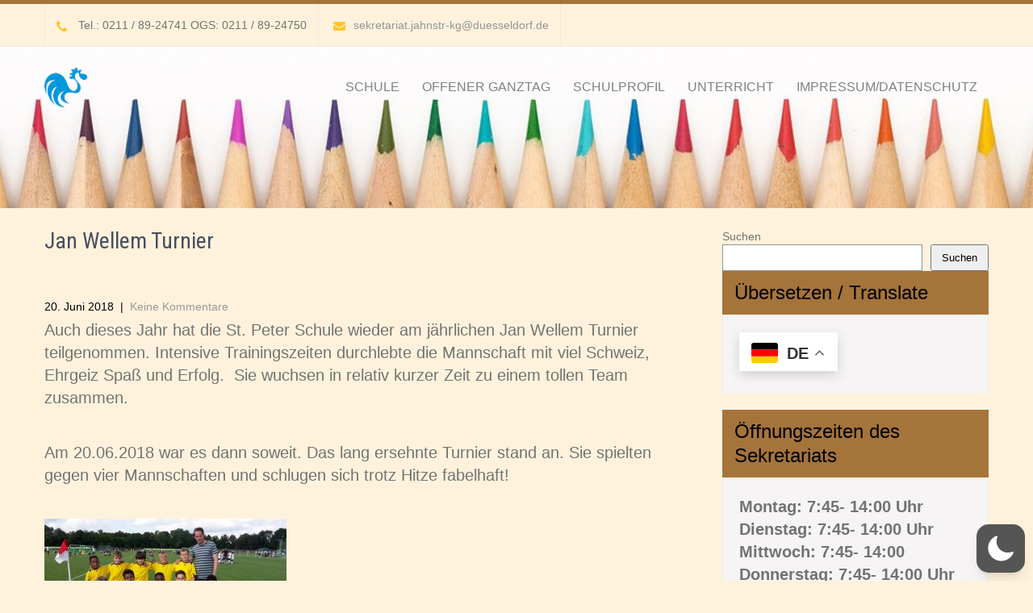

--- FILE ---
content_type: text/css
request_url: https://www.st-peter-schule-duesseldorf.de/wp-content/cache/wpfc-minified/9ji253qv/hdl0u.css
body_size: 9350
content:
@charset "utf-8";
body{ background-color:#fff; margin:0; padding:0;line-height:20px; font-size:14px; color:#727370; font-family:Arial, Helvetica, sans-serif;  -ms-word-wrap:break-word; word-wrap:break-word; -webkit-box-sizing: border-box; -moz-box-sizing: border-box; box-sizing: border-box;}
*{ margin:0; padding:0; outline:none;}
img{ border:none; margin:0; padding:0; height:auto}
.wp-caption, .wp-caption-text, .sticky, .gallery-caption, .aligncenter{ margin:0; padding:0;}
p{ margin:0; padding:0;}
a{ color:#ea5330; text-decoration:none; }
a:hover{ color:#ba7101;}
dfn, cite, em, i{font-style: italic;}
blockquote{border: 0 solid #1a1a1a; border-left-width: 4px; color: #686868; font-size: 19px; font-size: 1.1875rem; font-style: italic; line-height: 1.4736842105; margin: 0 0 1.4736842105em; overflow: hidden; padding: 0 0 0 1.263157895em;}
blockquote, q{quotes: none;}
blockquote:before, blockquote:after, q:before, q:after{content: "";}
blockquote p{margin-bottom: 1.4736842105em;}
blockquote cite, blockquote small {color: #1a1a1a; display: block; font-size: 16px; font-size: 1rem; line-height: 1.75;}
blockquote cite:before,
blockquote small:before{content: "\2014\00a0";}
blockquote em, blockquote i, blockquote cite{font-style: normal;}
blockquote strong, blockquote b{font-weight: 400;}
blockquote > :last-child{margin-bottom: 0;}
address{font-style: italic; margin: 0 0 1.75em;}
code, kbd, tt, var, samp, pre{font-family: Inconsolata, monospace;}
pre{border: 1px solid #d1d1d1; font-size: 16px; font-size: 1rem; line-height: 1.3125; margin: 0 0 1.75em; max-width: 100%; overflow: auto; padding: 1.75em; white-space: pre; white-space: pre-wrap; word-wrap: break-word;}
code{background-color: #d1d1d1; padding: 0.125em 0.25em;}
abbr, acronym{border-bottom: 1px dotted #d1d1d1; cursor: help;}
mark, ins{background: #007acc; color: #fff; padding: 0.125em 0.25em; text-decoration: none;}
big{font-size: 125%;} html {-webkit-box-sizing: border-box; -moz-box-sizing: border-box; box-sizing: border-box;}
*,
*:before,
*:after {-webkit-box-sizing: inherit; -moz-box-sizing: inherit; box-sizing: inherit;}
hr{background-color: #d1d1d1; border: 0; height: 1px; margin: 0 0 1.75em;}
ul, ol{margin: 0 0 1.75em 1.25em; padding: 0;}
ul{list-style: disc;}
ol{list-style: decimal; margin-left: 1.5em;}
li > ul, li > ol {margin-bottom: 0;}
dl{margin: 0 0 1.75em;}
dt{font-weight: 700;}
dd{margin: 0 0 1.75em;}
img{height: auto; max-width: 100%; vertical-align: middle;}
del{opacity: 0.8;}
table, th, td{border: 1px solid #d1d1d1;}
table{border-collapse: separate; border-spacing: 0; border-width: 1px 0 0 1px; margin: 0 0 1.75em; table-layout: fixed; width: 100%;}
#wp-calendar caption{text-align:center; padding-bottom:20px;}
caption, th, td{font-weight: normal; text-align: left;}
th{border-width: 0 1px 1px 0; font-weight: 700;}
td{border-width: 0 1px 1px 0;}
th, td{padding: 0.4375em;} ::-webkit-input-placeholder{color: #686868; font-family: Montserrat, "Helvetica Neue", sans-serif;}
:-moz-placeholder{color: #686868; font-family: Montserrat, "Helvetica Neue", sans-serif;}
::-moz-placeholder{color: #686868; font-family: Montserrat, "Helvetica Neue", sans-serif; opacity: 1;}
:-ms-input-placeholder{color: #686868; font-family: Montserrat, "Helvetica Neue", sans-serif;}
.entry-content ol li, .entry-content ul li{ margin-left:15px;}
ul li ul, ul li ul li ul, ol li ol, ol li ol li ol{ margin-left:10px;}
h1,h2,h3,h4,h5,h6{ color:#484f5e; font-family:'Roboto Condensed', sans-serif; margin:0 0 20px; padding:0; line-height:1.1; font-weight:400; }
h1{ font-size:25px;}
h2{ font-size:20px;}
h3{ font-size:18px;}
h4{ font-size:16px;}
h5{ font-size:14px;}
h6{ font-size:12px;}
.clear{ clear:both;}
.alignnone{ width:100% !important;}
img.alignleft, .alignleft{ float:left; margin:0 15px 0 0; padding:5px; border:1px solid #f6f4f4;}
.aligncenter, div.aligncenter{display: block; margin: 5px auto 5px auto; padding:5px; border:1px solid #f6f4f4;}
a img.aligncenter{display: block; margin-left: auto; margin-right: auto; padding:5px; border:1px solid #f6f4f4;}
img.alignright, .alignright{ float:right; margin:0 0 0 15px; padding:5px; border:1px solid #f6f4f4;}
.tag-sticky-2{ background-color:#f6f4f4; padding:20px;}
.left{ float:left;}
.right{ float:right;}
.space50{ clear:both; height:50px;}
.space100{ clear:both; height:100px;}
.head-info-area{border-bottom: 1px solid #ebebeb; border-top: 5px solid #fec42b; padding: 0; width: 100%;}
.center{margin: 0 auto; width: 1170px;}
.left{float: left;}
.right{float: right;}
.head-info-area .left .phntp{border-left: 1px solid #ebebeb; border-right: 1px solid #ebebeb; display: inline-block; padding: 16px 14px;}
.head-info-area .left .emltp{border-right: 1px solid #ebebeb; display: inline-block; padding: 16px 14px;}
.head-info-area .right .sintp{display: inline-block; padding: 0; vertical-align: top;}
.social-icons a:link, .social-icons a:visited{border-left: 1px solid #ebebeb !important; height: 53px; line-height: 53px; margin: 0 0 0 -4px; padding: 0; text-align: center; width:44px;}
.social-icons a:last-of-type{border-right: 1px solid #ebebeb;}
.social-icons{margin-top: 0; display:inline-table;}
.social-icons a:hover{color: #fff !important;} .pagination{display:table; clear:both;}
.pagination .nav-links{ margin:20px 0;}
.pagination .nav-links a{ margin-right:0; background:#646262; color:#fff; padding:5px 10px;}
.pagination .nav-links span.current, .pagination .nav-links a:hover { padding:5px 10px; background:#fec42b; color:#fff;}
.postmeta{padding:5px 0; color:#999;}
.postmeta a{color:#999;}
.postmeta a:hover{color:#fec42b;}
#comment-nav-above .nav-previous, #comment-nav-below .nav-previous{ float:none !important; margin:10px 0;}
ol.comment-list li{ list-style:none; margin-bottom:5px;}
.logo{float:left; width: auto; z-index:999; color:#333; padding:25px 0;}
.logo p{font-size:12px; text-align:left;}
.logo img{height: auto; width:auto; max-height:50px; max-width:220px;}
.logo h2{font-weight:600; margin:0; line-height:30px; color:#818181; font-size:30px; text-transform:uppercase; text-align:left;}
.logo h2 span{ color:#fec42b;}
.logo a{ color:#818181;}
.widget-right{ float:right; font:400 20px/22px 'Roboto Condensed'; text-align:right;}
.widget-right ul{ margin:0; padding:0;}
.widget-right ul li {float:left; margin-right:20px; padding-right:20px; border-right:solid 1px #dde4ea; list-style:none;}
.widget-right ul li img{float:left; margin-right:15px; margin-top:7px; }
.widget-right ul li span {float:left; color:#9d9e9f;}
.widget-right ul li span strong {display:block; font-size:17px; color:#6b6b6b;}
.widget-right ul li a{color:#6b6b6b;}
.widget-right ul li:last-child {margin-right:0; padding-right:0; border-right:none;}
.header{width:100%; z-index:999; position:relative; background-color:#f7f7f7;}
.container{ width:1170px; margin:0 auto; position:relative;} #menubar{border-top:3px solid #fec42b;}
.menuwrapper{ background-color:#fec42b; -webkit-border-bottom-right-radius: 3px;
-webkit-border-bottom-left-radius: 3px;
-moz-border-radius-bottomright: 3px;
-moz-border-radius-bottomleft: 3px;
border-bottom-right-radius: 3px;
border-bottom-left-radius: 3px; }
.toggle{display: block;}
.toggle a{width:100%; color:#ffffff; background:url(//www.st-peter-schule-duesseldorf.de/wp-content/themes/play-school/images/mobile_nav_right.png) no-repeat right center #3e3e3e; padding:10px 10px; font-size:16px; text-align:left;}
.toggle a:hover{color:#ffffff !important;}
.sitenav{display:none;}
.sitenav{padding:25px 0 25px 0; float:right;}
.sitenav ul { margin:0; padding:0; font-family:'Montserrat', sans-serif; font-size:13px; }
.sitenav ul li{ display:inline-block; float:left; margin:0; position:relative; text-align:center;}
.sitenav ul li a{padding:15px 14px; display:block; color:#818181; text-transform:uppercase; }
.sitenav ul li:last-child a{ border-right:none; }
.sitenav ul li ul li{display:block; position:relative; float:none; top:-1px; border-bottom:1px dashed #dde4ea;}
.sitenav ul li ul li a{display:block; padding-top:10px; padding-bottom:10px; position:relative; top:1px; text-align:left;  border-right:none; }
.sitenav ul li a:hover, .sitenav ul li.current_page_item a, .sitenav ul li.menu-item-has-children.hover, .sitenav ul li.current-menu-parent a.parent{color:#ea5330; }
.sitenav ul li ul{display:none; z-index:9999999; position:relative;}
.sitenav ul li:hover > ul{display:block; width:200px; position:absolute; left:0; text-align:left; background-color:#ffffff; }
.sitenav ul li:hover ul li ul{display:none; position:relative;}
.sitenav ul li:hover ul li:hover > ul{display:block; position:absolute; left:200px; top:1px;}
.sitenav ul li:hover > ul li a{ border-radius: 0px;} section#home_slider{ padding:0;}
#FrontBlogPost{ padding:60px 0;}
#wrapfirst{ padding:0 0 60px;}
h2.section-title{font-weight:400; font-family:'Roboto Condensed'; font-size:28px; color:#3a3a3a; margin:0 0 30px 0; padding:0 40px 20px 0; text-transform:uppercase; border-bottom: solid 1px #f58e2a; display:inline-block; position:relative;}
h2.section-title::after{ width:10px; height:10px; background:#f9f8f8; border:solid 1px #f58e2a; content:""; padding:0; position:absolute; bottom:-6px; right:0; border-radius:100%; -moz-border-radius:100%; -webkit-border-radius:100%; -o-border-radius:100%; -ms-border-radius:100%;}
.getaquote a{font:16px 'Roboto Condensed'; background:#0083b6; color:#ffffff; border:none; padding:10px 20px; display:inline-block; 
-webkit-border-bottom-right-radius: 3px; -webkit-border-bottom-left-radius: 3px;-moz-border-radius-bottomright: 3px;-moz-border-radius-bottomleft: 3px;border-bottom-right-radius: 3px;border-bottom-left-radius: 3px;}
.getaquote a:hover{color:#ffffff;} .header-social-icons{ display:inline-block;}
.header-social-icons a{ width:25px; height:25px; line-height:25px; text-align:center;  vertical-align:middle; display:inline-block; transition:0.6s; -moz-transition:0.6s; -webkit-transition:0.6s; -o-transition:0.6s;  margin:0 3px; padding:0; }
.header-social-icons br{ display:none;}
.header-social-icons .fb{ background:url(//www.st-peter-schule-duesseldorf.de/wp-content/themes/play-school/images/icon-fb.png) no-repeat center center; }
.header-social-icons .tw{ background:url(//www.st-peter-schule-duesseldorf.de/wp-content/themes/play-school/images/icon-tw.png) no-repeat center center; }
.header-social-icons .gp{ background:url(//www.st-peter-schule-duesseldorf.de/wp-content/themes/play-school/images/icon-insta.png) no-repeat center center;}
.header-social-icons .in{ background:url(//www.st-peter-schule-duesseldorf.de/wp-content/themes/play-school/images/icon-in.png) no-repeat center center;}
.phoneno img, .emltp img{margin-right:10px;}
.emltp a{color:#949494;} .last_column{clear:right; margin-right:0 !important; } #pagearea{padding:75px 0 40px 0; background-color:#fdfcf7;}
.threebox{float: left; margin: 0 3% 2.5% 0; padding: 2.6% 2%; text-align: center; width: 31.3%; background-color:#ffffff;}
.threebox p{ margin-bottom:20px; line-height:22px; text-align:center; font-family:'Lato', sans-serif;}
.threebox h3:after{border-bottom: 2px solid #4b4c47; clear: both; content: " "; display: block; margin: 15px auto 0; text-align: center; width: 55px;}
.threebox h3{font:700 20px 'Montserrat', sans-serif; color:#4b4c47; margin:0 0 20px; text-transform:uppercase;}
a.ReadMore{font:400 14px/22px 'Lato', sans-serif; background-color:#669d89; padding:8px 20px; color: #000; display:inline-block; }
a.ReadMore:hover{background-color:#fec42b; color:#000; }
.threebox:hover h3{ color:#fec42b;}
.threebox .thumbbx {border-radius: 100%; height: 96px; margin: 0 auto 15px; overflow: hidden; width: 87px;}
.threebox .thumbbx img{ width: 100%; height:auto; min-height:96px;} .social-icons a{ width:35px; height:35px; line-height:35px; text-align:center;  vertical-align:middle; display:inline-block; transition:0.6s; -moz-transition:0.6s; -webkit-transition:0.6s; -o-transition:0.6s;  margin:0; padding:0;}
.social-icons br{ display:none;}
.social-icons a:hover{background-color:#fec42b;}
.social-icons .fb{ background:url(//www.st-peter-schule-duesseldorf.de/wp-content/themes/play-school/images/icon-fb.png) no-repeat center center; }
.social-icons .tw{ background:url(//www.st-peter-schule-duesseldorf.de/wp-content/themes/play-school/images/icon-tw.png) no-repeat center center; }
.social-icons .gp{ background:url(//www.st-peter-schule-duesseldorf.de/wp-content/themes/play-school/images/icon-insta.png) no-repeat center center;}
.social-icons .in{ background:url(//www.st-peter-schule-duesseldorf.de/wp-content/themes/play-school/images/icon-in.png) no-repeat center center;} .site-main{ width:790px; margin:0; padding:0; float:left;}
#sitefull{ width:100%; float:none;}
#sitefull p{ margin-bottom:15px;}
.page_content{ padding:25px 0;}
.page_content p{ margin-bottom:20px; line-height:20px;}
.blog_lists{ margin:0 0 25px 0; padding-bottom:25px; border-bottom:1px solid #f7f7f7;  }
.blog_lists h4{ margin-bottom:6px;}
.blog_lists h4 a{ color:#484f5e;}
.blog_lists h4 a:hover{ color:#fec42b;}
.blog_lists p{ margin-bottom:15px;}
.blog-meta{ font-style:italic; margin-bottom:8px;}
.post-date, .post-comment, .post-categories{ display:inline; color:#000000;} 
.single_title{ margin-bottom:5px;}
.BlogPosts{ width:31.2%; float:left; margin:0 3% 0 0;}
.BlogPosts img{ width:100%;}
.BlogPosts h2{ margin:10px 0; font-size:22px; }
.post-thumb{ width:35%; float:left; margin:5px 25px 5px 0; height:185px; overflow:hidden;}
.post-thumb img{ width:100%;} #sidebar{ width:330px; float:right;}
aside.widget{margin-bottom:20px; background-color:#f6f4f4; padding:20px; border:1px solid #edecec;}
aside.widget ul{ list-style:disc; }
h3.widget-title{ background-color:#fec42b; padding:12px 15px; margin-bottom:1px; color:#000000;}
h3.widget-title a{color:#000000;}
#sidebar ul{margin-left:0px;}
#sidebar ul li{padding:8px 0; list-style:none;}
#sidebar ul li a{color:#3b3b3b; display:inline-block; }
#sidebar ul li a:hover{ color:#34c6f6;}
#sidebar ul li:last-child{ border:none;}
#sidebar h2{margin-bottom:15px; padding-top:20px;}
.fullwidth{ width:100%; float:none;}
#sidebar ul, #sidebar ol{margin-bottom:0px;}
#sidebar .wp-block-search__button{padding:0 12px;} .footerinfo { font:400 16px/18px 'Roboto Condensed'; display:inline-block; }
.footerinfo .fa{ margin-right:8px;}
.footerinfo span{ margin-left:35px;}
.footerinfo a{ color:#777777;}
#footersocial .left a{ color:#9a9a9a;  background:url(//www.st-peter-schule-duesseldorf.de/wp-content/themes/play-school/images/footer-icon-email.png) no-repeat 15px 4px; }
#footersocial .left a:hover{ color:#ffffff; }
#footersocial .left span{ line-height:22px; background:url(//www.st-peter-schule-duesseldorf.de/wp-content/themes/play-school/images/footer-icon-phone.png) no-repeat 0 6px; } #footer-wrapper{background-color:#414b4f; position:relative; color:#ffffff;}
#footer-wrapper .social-icons a:link, .social-icons a:visited{border-left:none;}
#footer-wrapper .social-icons a:last-of-type{border-right:none;}
.footer .social-icons a{border:none !important;}
.footer{ padding:20px 0 20px;}
.cols-3{width:25%; float:left; margin:0 5% 2% 0; box-sizing:border-box; color:#cccccc;}
.widget-column-2 {padding:0 5%; width:40%;}
.widget-column-3 { margin-right:0px !important;}
.cols-3 h5{ font-weight:bold; font-size:20px; color:#fff; margin-bottom:20px; font-family: "Montserrat"; text-transform:uppercase;}
.cols-3 h5 span{ font-weight:300; color:#fec42b; }
.cols-3 ul{ margin:0; padding:0; list-style:inside disc;}
.cols-3 ul li { display:block; padding:0;}
.cols-3 ul li a { color:#b8b6b6; background:url(//www.st-peter-schule-duesseldorf.de/wp-content/themes/play-school/images/list-arrow.png) no-repeat 0 8px; padding:3px 0 3px 20px; display:block;}
.cols-3 ul li a:hover, .cols-3 ul li.current_page_item a { color:#dd5145; }
.cols-3 p{ margin-bottom:15px;}
.phone-no{ margin:10px 0 20px; line-height:22px;}
.phone-no a{color:#d6d6d6;}
.phone-no a:hover{color:#d6d6d6;}
.phone-no strong { display:inline-block; color:#fec42b;}
.phone-no img{ margin:5px 15px 0 0; float:left;}
.cols-3 .phone-no p{ margin-bottom:10px;}
.copyright-wrapper {background-color:##414b4f; color:#fff; position:relative; padding:15px 0; border-top:1px solid #5e676b;}
.copyright-txt { float:left;}
.copyright-txt span{color:#fec42b;}
.design-by { float:right;}
.recent-post{ min-height:70px; margin:0 0 13px 0; padding-bottom:13px; border-bottom:1px solid #5e676b; }
.recent-post h6{ font-size:13px; margin-bottom:6px; display:block; text-transform:uppercase;}
.recent-post h6 a{ color:#b8b6b6;}
.recent-post h6 a:hover{ color:#fec42b;}
.recent-post img{ float:left; width:60px; margin:4px 15px 5px 0; border:3px solid #4c4b4b;}
.recent-post p{ margin-bottom:10px;}
.recent-post .morebtn{ color:#ffffff;}
.recent-post .morebtn:hover{ color:#fec42b;}
.recent-post:last-child{ border-bottom:none; margin-bottom:0; padding-bottom:0;} .button{ background-color:#ff6565; border-bottom:4px solid #e44545; color:#fff; padding:8px 20px; display:inline-block; border-radius:2px; -moz-border-radius:2px; -webkit-border-radius:2px; -o-border-radius:2px; -ms-border-radius:2px; }
.button:hover{background-color:#34c6f6; border-color:#1898c2; color:#fff;} a.added_to_cart{background:#e1472f; padding:5px; display:inline-block; color:#fff; line-height:1;}
a.added_to_cart:hover{background:#000000;}
a.button.added:before{content:'' !important;}
#bbpress-forums ul li{padding:0;}
#subscription-toggle a.subscription-toggle{padding:5px 10px; display:inline-block; color:#e1472f; margin-top:4px;}
textarea.wp-editor-area{border:1px #ccc solid;}
.woocommerce input[type=text], .woocommerce textarea{border:1px #ccc solid; padding:4px;}
form.woocommerce-ordering select{ padding:5px; color:#777777;}
.woocommerce table.shop_table th, .woocommerce-page table.shop_table th{ font-family:'Roboto Condensed',san-serif; color:#ff8a00;}
.woocommerce ul.products li.product .price, .woocommerce-page ul.products li.product .price{ color:inherit !important;}
h1.product_title, p.price{ margin-bottom:10px;}
.woocommerce table.shop_table th, .woocommerce-page table.shop_table th{ font-family:'Roboto Condensed',san-serif; color:#ff6d84;}
.woocommerce ul.products li, #payment ul.payment_methods li{ list-style:none !important;}
.woocommerce ul.products li.product .price, .woocommerce-page ul.products li.product .price{ color:inherit !important;}
.woocommerce table.shop_table th, .woocommerce table.shop_table td{ border-bottom:0px !important}
#wp-calendar{ width:100%;}
input.search-field, .post-password-form input[type=password]{border:1px #eee solid; padding:8px 23px 8px 23px; border-radius:5px; -moz-border-radius:5px; -webkit-border-radius:5px; margin-bottom:10px; width:73%; margin-right:5px;}
input.search-submit, .post-password-form input[type=submit], .wpcf7-form input[type=submit]{border:none; color:#ffffff; padding:8px 15px; cursor:pointer; border-radius:5px; -moz-border-radius:5px; -webkit-border-radius:5px; background-color:#fec42b; float:right;} .screen-reader-text {clip: rect(1px, 1px, 1px, 1px);position: absolute !important;	height: 1px;width: 1px;	overflow: hidden;}
.screen-reader-text:focus {	background-color: #f1f1f1;	border-radius: 3px;	box-shadow: 0 0 2px 2px rgba(0, 0, 0, 0.6);	clip: auto !important;	color: #21759b;	display: block;
font-size: 14px;font-size: 0.875rem;font-weight: bold;	height: auto;left: 5px;	line-height: normal;padding: 15px 23px 14px;text-decoration: none;	top: 5px;	width: auto;
z-index: 100000; } .wpcf7{ margin:30px 0 0; padding:0;}
.wpcf7 input[type="text"], .wpcf7 input[type="tel"], .wpcf7 input[type="email"]{ width:40%; border:1px solid #cccccc; box-shadow:inset 1px 1px 2px #ccc; height:35px; padding:0 15px; color:#797979; margin-bottom:0;}
.wpcf7 textarea{width:60%; border:1px solid #cccccc; box-shadow:inset 1px 1px 2px #ccc; height:150px; color:#797979; margin-bottom:25px; font:12px arial; padding:10px; padding-right:0;}
.wpcf7 input[type="submit"]{background-color:#fec42b; width:auto; border:none; cursor:pointer; font:18px 'Roboto Condensed',san-serif; color:#ffffff; padding:10px 40px; border-radius:3px;} h1.screen-reader-text{font:22px 'Roboto Condensed',san-serif;}
.site-nav-previous, .nav-previous{ float:left;}
.site-nav-next, .nav-next{ float:right;}
h3#reply-title{font:300 18px 'Roboto Condensed',san-serif;}
#comments{ margin:30px 0 0; padding:0;}
nav#nav-below{ margin-top:15px;}
.slider-wrapper{ background:url(//www.st-peter-schule-duesseldorf.de/wp-content/themes/play-school/images/loading.gif) no-repeat center center #fff; min-height:500px;} body.wp-custom-logo .logo h2{display:none;}
#sidebar select{width:100%; padding:3px; height:25px;}
.page-links span{padding-right:10px;}
body.error404 .search-form{width: 50%;}
body.title-tagline-hidden .site-title, body.title-tagline-hidden .site-description {clip: rect(1px, 1px, 1px, 1px); position: absolute;}
.site-title, .site-description {position:relative;}body#tinymce.wp-editor { 
font-family: 'Roboto',Arial; 
margin: 10px; 
}
body#tinymce.wp-editor a {
color: #5E5340;
}.slider-wrapper{ position:relative;}
.slider-main{position:relative;}
.nivoSlider {position:relative;	width:100%;	height:auto;overflow: hidden;}
.nivoSlider img {position:absolute;top:0px;	left:0px;max-width: none;}
.nivo-main-image {display: block !important;position: relative !important; width: 100% !important;} .nivoSlider a.nivo-imageLink {position:absolute;top:0px;left:0px;width:100%;height:100%;border:0;padding:0;	margin:0;z-index:6;	display:none;background:white; 
filter:alpha(opacity=0); opacity:0;} .nivo-slice {display:block;	position:absolute;	z-index:5;	height:100%;top:0;}
.nivo-box {	display:block;	position:absolute;z-index:5;overflow:hidden;}
.nivo-box img { display:block; } .nivo-html-caption { display:none;} .nivo-directionNav a {	position:absolute;	top:50%;z-index:9;cursor:pointer;}
a.nivo-prevNav {left:0%;background-position:30px 0 !important;border-radius:0 3px 3px 0;}
a.nivo-nextNav {right:0%;background-position:-30px 0 !important;border-radius:3px 0 0 3px;} .nivo-controlNav {	text-align:center; padding:0; position: absolute; text-align: center; width: auto; bottom:14%; left:11%;	z-index:9;}
.nivo-controlNav a {cursor:pointer;}
.nivo-controlNav a {
border: 0 none;
display:inline-block;
background-color:#fff;
height: 10px;
margin:4px;
text-indent: -9999px;
width:10px;
border-radius:50%;
-moz-border-radius:50%;
-webkit-border-radius:50%;
-o-border-radius:15px;
}
.nivo-controlNav a.active {
font-weight:bold;
background-position: 0 -21px;
background-color:#fec42b;
}
.nivo-directionNav a {
border: 0 none;
display: block;
height: 30px; 
text-indent: -9999px;
transition: all 200ms ease-in-out 0s;
width: 60px;
background:url(//www.st-peter-schule-duesseldorf.de/wp-content/themes/play-school/images/slide-nav.png) no-repeat left top;
} .nivo-caption {
position:absolute;
left:10%;	
-webkit-box-sizing: border-box; -moz-box-sizing: border-box; box-sizing: border-box; color:#fff;
z-index:8;
overflow: hidden;	
width:50%; 
bottom:25%;
padding:20px;		
}
.slide_info h2{font-size:33px; color:#4b4c47; margin:0 0 15px; text-transform:uppercase; font-family:Arial, Helvetica, sans-serif; font-weight:bold;}
.slide_info p{ font-size:14px; color:#696969; margin-bottom:35px; }
.slide_info h2 a{color:#fec42b; }
.slide_info .slide_more{font:normal 14px/20px 'Lato', sans-serif; background-color:#669d89; padding:10px 25px;color:#fff; display:inline-block; border-radius:4px; -moz-border-radius:4px; -webkit-border-radius:4px;}
.slide_info .slide_more:hover{background-color:#fec42b; color:#fff; }@media screen and (max-width:767px) {
*{box-sizing:border-box;}
.left, .right, .copyright-txt, .design-by,.headertop .left, .headertop .right{ float:none; margin:0 auto; text-align:center;}
.center{width:auto;}
.container { width:auto; padding:0 20px;}
.footer{ padding-top:40px;  padding-bottom:30px;}
.wrap_one{width:auto; text-align:center;}
.header { width:100%; padding:0;}
.logo{ float:none; text-align:center; margin:0 auto; padding:8px 15px; position:relative; width: auto; display:table;}
.headertop{ text-align:center;}
.headertop .left{ font-size:13px;}
.headertop .left span{ padding-left:30px; margin-left:15px;} .welcomewrap img{ margin: 0 0 15px; float:none; width:100%;} #sidebar{ width:100%; float:none;}
.headertop .header-inner, .widget-left, .topright{ width:auto; padding:0; float:none;}
.topbar-container{ float:none;}
.widget-right{ width:280px; margin:0 auto; float:none; padding:15px 0; display:table; text-align:center;}
.widget-right ul li{ border:none;}
.welcomewrap{ width:auto;}
.header-social-icons a{ width:20px;}
.widget-column-2{ padding:0; border:0;} .content-area{ width:auto; margin:0; padding:50px 20px;}
.site-main{ width:auto; margin:0; padding:0 0 20px; float:none;} #slider{ top:0; margin:0;}
.nivo-directionNav a{ top:39% !important;}
.nivo-caption, .nivo-controlNav{ display:none !important;} .copyright-wrapper{ text-align:center;}
.cols-3{ width:100% !important; display:block; margin-right:0; margin-bottom:15%;} h2.section_title{ text-align:center;} .BlogPosts{ float:none; width:auto; margin:0 0 10% 0;}
.wpcf7 input[type="text"], .wpcf7 input[type="tel"], .wpcf7 input[type="email"], .wpcf7 textarea{ width:100%;}
.headertop .social-icons a{ display:inline-block;}
.threebox{ float:none; width:auto; margin:0 0 30px 0;}
.slider-wrapper{min-height:120px;}
.head-info-area .left .phntp{border-left:none; border-right:none; padding: 16px 5px;}
.head-info-area .left .emltp{border-right:none; padding: 16px 8px;}
.social-icons a{border:none !important;}
}
@media screen and (min-width: 300px) and (max-width: 480px){
.post-thumb{ width:100%; float:none;}
} @media screen and (min-width: 480px) and (max-width: 767px){
.container, .content-area{ width:440px; margin:0 auto;}
.nivo-caption, .nivo-controlNav{ display:block !important;}
.slide_info h2{ font-size:12px !important; line-height:22px !important; text-shadow:1px 0 0 #333; margin-bottom:8px;}
.slide_info h2 span{ font-size:30px !important;}
.slide_info p{ margin-bottom:15px; font-size:12px;}
.headertop .left{ font-size:16px;}
.post-thumb{ width:100%; float:none;}
.nivo-caption{ width:88%; bottom:-10px;}
.slide_info .slide_more{padding:4px 10px;}
.nivo-controlNav{bottom: 4%; left:35%;}
} @media screen and (min-width: 640px) and (max-width: 767px){
.nivo-caption{ bottom:15%; width:75%;}
.nivo-controlNav{bottom:0; left:12%;}
.slide_info h2{font-size:22px !important;}
} @media screen and (max-width:1169px) and (min-width:768px) { 
*{box-sizing:border-box;}
.center{width:auto;}
.social-icons a{ box-sizing:content-box; margin-bottom:5px; }
.container { width:auto; padding:0 20px;}
.logo{ width:100%; float:none; position:relative; text-align:center; padding:25px 0;} .nivo-caption{ bottom:15%; width:70%;}
.nivo-controlNav{bottom:6%; left:12%;}
.slide_info h2{ font-size:24px !important; line-height:30px; }
.content-area{ width:auto; margin:0; padding:50px 20px;}
#sidebar{ width:30%;}
.site-main{ width:65%;}
.cols-3 h5{ font-size:22px;}
.welcomewrap img{ width:50%;}
.slider-wrapper{min-height:200px;}
.footer{ padding-top:40px;  padding-bottom:30px;}
input.search-field, .post-password-form input[type="password"]{width:62%;}
.sitenav ul li a{padding:15px 10px;}
.threebox{width:31%;}
} @media screen and (min-width: 768px) and (max-width: 980px){
.threebox h3{ font-size:16px; margin-bottom:20px;}
.threebox .thumbbx{ width:87px; height:96px; margin-bottom:20px;}
.threebox .thumbbx img{ min-height:96px; }
.post-thumb{ height:auto;}
}
@media screen and (max-width:1169px) and (min-width:981px) { 
html{overflow-x:hidden; }
.logo{ width:20%; float:left;}
.headertop .header-inner{ width:auto;}
input.search-field, .post-password-form input[type="password"]{width:70%;}
}
@media screen and (max-width: 980px){
.toggleMenu{display: block;}
.sitenav{float:none; margin:0; position:relative; overflow-x:hidden; background-color:#fec42b; border-radius:0; top:0; border-bottom:none; }
.sitenav ul{color:#000; width:100% !important; float:none !important; margin:0; padding:0;}
.sitenav ul li{border-top:1px #130d0d solid; display:block; float:none; text-align:left; border-bottom:none !important}
.sitenav ul li a{padding:5px 10px !important; display:block; color:#000000; border:none;}
.sitenav ul li a:hover, .sitenav ul li.current_page_item a{color:#000000;  border:none; border-radius:0}
.sitenav ul li ul, .sitenav ul li ul ul{ display:block !important;}
.sitenav ul li ul li a:before{content:"\00BB \00a0";}
.sitenav ul li ul li a{padding-left:20px !important; }
.sitenav ul li ul li a{ border:none;} .sitenav ul li ul li ul li ul li a{padding-left:40px !important;}
.sitenav ul li:hover > ul{ background:none !important; box-shadow:none;}
.sitenav ul li:hover > ul{ background: transparent !important; width:auto !important; display:block; position: relative !important; left:0; right:0; top:0; padding:0;}
.sitenav ul li:hover ul li ul, .sitenav ul li:hover ul li:hover > ul, .sitenav ul li:hover ul li:hover > ul li ul{  background: transparent !important; display:block; position:relative !important;  right:0; left:0; top:0;}
.sitenav ul li:hover ul li:hover ul, .sitenav ul li:hover ul li:hover ul li:hover ul{ left:0 !important;}
.headertop{ text-align:center;}
.headertop .header-inner{ width:auto;}
.headertop .header-inner, .widget-left, .topright{ width:auto; padding:0; float:none;}
.topbar-container{ float:none;}
.welcomewrap{ width:auto;}
#wrapfirst{ padding:40px 0;}
#home_slider{ top:auto;}
.container.menuwrapper{ background:transparent !important;}
#menubar{ border-top:3px solid transparent !important;}
}
  img{max-width:100%;}
.text-center{text-align:center;}
.text-left{text-align:left;}
.text-right{text-align:right;}
.grad-btn-small, .grad-btn-medium, .grad-btn-large, .grad-btn-x-large, .simple-btn-small, .simple-btn-medium, .simple-btn-large, .simple-btn-x-large{text-decoration:none; margin:10px 0; border-radius:5px; -moz-border-radius:5px; -webkit-border-radius:5px;-khtml-border-radius:5px; display:inline-block;}
.grad-btn-small, .grad-btn-medium, .grad-btn-large, .grad-btn-x-large{ }
.grad-btn-small, .simple-btn-small{padding:0 10px; line-height:25px; height:25px; font-size:12px;}
.grad-btn-medium, .simple-btn-medium{padding:0 15px; line-height:35px; height:35px; font-size:15px;}
.grad-btn-large, .simple-btn-large{padding:0 20px; line-height:45px; height:45px; font-size:18px;}
.grad-btn-x-large, .simple-btn-x-large{padding:0 25px; line-height:55px; height:55px; font-size:20px;}
.grad-btn-small{background:url(//www.st-peter-schule-duesseldorf.de/wp-content/themes/play-school/images/base/button-gradient.png) repeat-x 0 0; }
.grad-btn-medium{background:url(//www.st-peter-schule-duesseldorf.de/wp-content/themes/play-school/images/base/button-gradient.png) repeat-x 0 -25px; }
.grad-btn-large{background:url(//www.st-peter-schule-duesseldorf.de/wp-content/themes/play-school/images/base/button-gradient.png) repeat-x 0 -60px; }
.grad-btn-x-large{background:url(//www.st-peter-schule-duesseldorf.de/wp-content/themes/play-school/images/base/button-gradient.png) repeat-x 0 -105px; }
.grad-btn-small:hover, .grad-btn-medium:hover, .grad-btn-large:hover, .grad-btn-x-large:hover{background-image:none;}
.simple-btn-small:hover, .simple-btn-medium:hover, .simple-btn-large:hover, .simple-btn-x-large:hover{opacity:0.85;}
.btn-align-right{float:right; }
.btn-align-left{float:left;}
.btn-align-center{float:none; margin:0 auto;}
.round-btn-dark{background-image:url(//www.st-peter-schule-duesseldorf.de/wp-content/themes/play-school/images/base/button-dark-round-left.png); color:#fff; }
.round-btn-dark span{background-image:url(//www.st-peter-schule-duesseldorf.de/wp-content/themes/play-school/images/base/button-dark-round-right.png);}
.round-btn-light{background-image:url(//www.st-peter-schule-duesseldorf.de/wp-content/themes/play-school/images/base/button-light-round-left.png); color:#555; text-shadow:0 1px #fff; }
.round-btn-light span{background-image:url(//www.st-peter-schule-duesseldorf.de/wp-content/themes/play-school/images/base/button-light-round-right.png);}
.round-btn{ background-repeat:no-repeat; background-position:left top; padding:0 0 0 26px; line-height:60px; height:60px; font-size:20px; margin:10px 0;}
.round-btn span{ background-repeat:no-repeat; background-position:right top; padding:0 36px 0 10px; display:inline-block;}
.round-btn-light:hover{background-position:left bottom; color:#000;}
.round-btn-dark:hover{background-position:left bottom; color:#ddd;}
.round-btn:hover span{background-position:right bottom;} .msg-box-icon{display: block; padding:18px 10px 18px 50px; margin-left: 15px; background-color:transparent;}
.msg-info, .msg-success, .msg-warning, .msg-error, .msg-about, .msg-simple, .msg-custom, pre  {margin:15px 0 !important;}
.msg-info { background-color:#BDE5F8; background: -moz-linear-gradient(center top , #FFFFFF, #BDE5F8); background: -webkit-gradient(linear, 0% 0%, 0% 100%, from(#FFFFFF), to(#BDE5F8)); background: -webkit-linear-gradient(top, #FFFFFF, #BDE5F8); background: -ms-linear-gradient(top, #FFFFFF, #BDE5F8); background: -o-linear-gradient(top, #FFFFFF, #BDE5F8); border:1px #38AEE5 solid; color: #00529B; }
.msg-info .msg-box-icon { background:url(//www.st-peter-schule-duesseldorf.de/wp-content/themes/play-school/images/base/icon_info.png) no-repeat 4px 50% transparent; }
.msg-success { background-color:#DFF2BF; background: -moz-linear-gradient(center top , #FFFFFF, #DFF2BF); background: -webkit-gradient(linear, 0% 0%, 0% 100%, from(#FFFFFF), to(#DFF2BF)); background:-webkit-linear-gradient(top, #FFFFFF, #DFF2BF); background: -ms-linear-gradient(top, #FFFFFF, #DFF2BF); background: -o-linear-gradient(top, #FFFFFF, #DFF2BF); border:1px #A0CF4C solid; color: #4F8A10;}
.msg-success .msg-box-icon {background:url(//www.st-peter-schule-duesseldorf.de/wp-content/themes/play-school/images/base/icon_success.png) no-repeat 4px 50% transparent;}
.msg-warning { background-color:#FEEFB3; background: -moz-linear-gradient(center top , #FFFFFF, #FEEFB3); background: -webkit-gradient(linear, 0% 0%, 0% 100%, from(#FFFFFF), to(#FEEFB3)); background: -webkit-linear-gradient(top, #FFFFFF, #FEEFB3); background: -ms-linear-gradient(top, #FFFFFF, #FEEFB3); background: -o-linear-gradient(top, #FFFFFF, #FEEFB3); border:1px #E5BC3B solid; color: #9F6000;}
.msg-warning .msg-box-icon {background:url(//www.st-peter-schule-duesseldorf.de/wp-content/themes/play-school/images/base/icon_warning.png) no-repeat 4px 50% transparent;}
.msg-error{ background-color:#FFBABA; background: -moz-linear-gradient(center top , #FFFFFF, #FFBABA); background: -webkit-gradient(linear, 0% 0%, 0% 100%, from(#FFFFFF), to(#FFBABA)); background: -webkit-linear-gradient(top, #FFFFFF, #FFBABA); background: -ms-linear-gradient(top, #FFFFFF, #FFBABA); background: -o-linear-gradient(top, #FFFFFF, #FFBABA); border:1px #FF7878 solid; color: #c00;}
.msg-error .msg-box-icon {background:url(//www.st-peter-schule-duesseldorf.de/wp-content/themes/play-school/images/base/icon_error.png) no-repeat 4px 50% transparent;}
.msg-about{ background-color:#ECF1FF; background: -moz-linear-gradient(center top , #FFFFFF, #ECF1FF); background: -webkit-gradient(linear, 0% 0%, 0% 100%, from(#FFFFFF), to(#ECF1FF)); background: -webkit-linear-gradient(top, #FFFFFF, #ECF1FF); background: -ms-linear-gradient(top, #FFFFFF, #ECF1FF); background: -o-linear-gradient(top, #FFFFFF, #ECF1FF); border:1px #c9d7ff solid; color: #4e6bbe;}
.msg-about .msg-box-icon {background:url(//www.st-peter-schule-duesseldorf.de/wp-content/themes/play-school/images/base/icon_about.png) no-repeat 4px 50% transparent;}
.msg-simple, .msg-custom { display: block; padding:10px 15px;}
pre { color: #333;  padding:10px 15px !important; background-color:#efefef; background: -moz-linear-gradient(center top , #FFFFFF, #efefef); background: -webkit-gradient(linear, 0% 0%, 0% 100%, from(#FFFFFF), to(#efefef)); background: -webkit-linear-gradient(top, #FFFFFF, #efefef); background: -ms-linear-gradient(top, #FFFFFF, #efefef); background: -o-linear-gradient(top, #FFFFFF, #efefef); border:1px #999 solid !Important; white-space: pre-wrap; white-space: -moz-pre-wrap; white-space: -pre-wrap; white-space: -o-pre-wrap; word-wrap: break-word; }
.msg-align-center{margin:0 auto;}
.msg-align-left{float:left;}
.msg-align-right{float:right; }
.fvch-codeblock, .syntaxhighlighter{clear:both;}
.syntaxhighlighter .toolbar{display:none;}
.fvch-codeblock{clear:both;} .toggle_holder{padding-bottom:15px;}
.topmargin15{margin-top:15px;}
.slide_toggle{ color: #333; margin:0 !important; padding:5px 10px !important; background-color:#efefef; background: -moz-linear-gradient(center top , #FFFFFF, #efefef); background: -webkit-gradient(linear, 0% 0%, 0% 100%, from(#FFFFFF), to(#efefef)); background: -webkit-linear-gradient(top, #FFFFFF, #efefef); background: -ms-linear-gradient(top, #FFFFFF, #efefef); background: -o-linear-gradient(top, #FFFFFF, #efefef); border:1px #ccc solid !Important; border-radius:10px; -moz-border-radius:10px; -webkit-border-radius:10px; -khtml-border-radius:10px;}
.slide_toggle a{text-decoration:none !important; display:block; color:#7BB303;}
h3.slide_toggle a:before { background-color: #353535; border-radius:25px; -moz-border-radius:25px; -webkit-border-radius:25px; -khtml-border-radius:25px; color: #CCCCCC; content: "+"; display: inline-block; font-size: 11px; height: 15px; line-height: 13px; margin-right: 10px; position: relative; text-align: center; top: -2px; width: 15px;}
h3.clicked{border-radius:10px 10px 0 0 !important; -moz-border-radius:10px 10px 0 0 !important;; -webkit-border-radius:10px 10px 0 0 !important;; -khtml-border-radius:10px 10px 0 0 !important; margin-bottom:0 !important;}
h3.clicked a:before{content: "-";}
.slide_toggle_content{padding:10px; background:#f6f6f6;  border:1px #ccc solid; border-top-width:0 !important; border-radius:0 0 10px 10px !important; -moz-border-radius:0 0 10px 10px !important;; -webkit-border-radius:0 0 10px 10px !important;; -khtml-border-radius:0 0 10px 10px !important; } .tabs-wrapper ul.tabs { width:100%; margin:3px 0 -1px; padding:0; float:left; list-style:none;}
.tabs-wrapper ul.tabs li { display:block; float:left; margin:0 2px 0 0; padding:0; background-color:#efefef; background-image:none; border:1px #ccc solid; border-bottom-width:0;}
.tabs-wrapper ul.tabs li a {color:#000; display:block; float:left; text-decoration:none; padding:5px 20px; border-bottom:1px #ccc solid; cursor:pointer; overflow:hidden; outline:none}
.tabs-wrapper ul.tabs li a.selected{color:#7ab040;  background-color:#fff; border-bottom-color:#fff;}
.tabs-wrapper .tab-content { clear:both; background:#fff; border:1px solid #ccc; padding:10px;}
.tabs-wrapper .tab-content img{ float:left; margin-right:15px;}
.js_on .tabs-wrapper .tab-content { display:none; margin-bottom:15px;}
.tabs-wrapper .tab-content .tabs-inner-padding { padding:10px;} .accordion-wrapper{padding-bottom:15px;}
h3.accordion-toggle { padding:0; margin:0 0 1px 0; background:url(//www.st-peter-schule-duesseldorf.de/wp-content/themes/play-school/images/base/accordian-title.png) no-repeat scroll 0 0 transparent !important; height:46px; line-height:46px; width:100%; font-weight:normal; float:left; cursor:pointer; border-top:1px #eee solid;}
h3.accordion-toggle a { text-decoration:none; display:block; padding:12px 0 12px 50px; outline:medium none; border:0 none; line-height:1.3; font-size:18px !important; }
h3.accordion-toggle.active { background-position:left bottom; }
.accordion-container { margin:0 0 1px; padding:0; overflow:hidden; width:100%; clear:both; background:url(//www.st-peter-schule-duesseldorf.de/wp-content/themes/play-school/images/base/accordian-content-bg.png) repeat scroll 0 0 transparent;}
.accordion-container .content-block { padding:20px; } ul.list-1, ul.list-2, ul.list-3, ul.list-4, ul.list-5, ul.list-6, ul.list-7, ul.list-8, ul.list-9, ul.list-10 { margin:5px 0 5px -5px; position:relative; overflow:hidden; }
ul.list-1 ul, ul.list-2 ul, ul.list-3 ul, ul.list-4 ul, ul.list-5 ul, ul.list-6 ul, ul.list-7 ul, ul.list-8 ul, ul.list-9 ul, ul.list-10 ul { margin-left:0; }
ul.list-1 li, ul.list-2 li, ul.list-3 li, ul.list-4 li, ul.list-5 li, ul.list-6 li, ul.list-7 li, ul.list-8 li, ul.list-9 li, ul.list-10 li { list-style-image:none; list-style-position:outside; list-style-type:none; margin-bottom:2px !important; padding-bottom:2px !important; padding-left:30px !important; margin-left:0; background-repeat:no-repeat; background-color:transparent;}
ul.list-1 li {background-image:url(//www.st-peter-schule-duesseldorf.de/wp-content/themes/play-school/images/base/bullet-1.png); background-position:4px 11px;}
ul.list-2 li {background-image:url(//www.st-peter-schule-duesseldorf.de/wp-content/themes/play-school/images/base/bullet-2.png); background-position:3px 10px;}
ul.list-3 li {background-image:url(//www.st-peter-schule-duesseldorf.de/wp-content/themes/play-school/images/base/bullet-3.png); background-position:4px 12px;}
ul.list-4 li {background-image:url(//www.st-peter-schule-duesseldorf.de/wp-content/themes/play-school/images/base/bullet-4.png); background-position:3px 7px;}
ul.list-5 li {background-image:url(//www.st-peter-schule-duesseldorf.de/wp-content/themes/play-school/images/base/bullet-5.png); background-position:3px 7px;}
ul.list-6 li {background-image:url(//www.st-peter-schule-duesseldorf.de/wp-content/themes/play-school/images/base/bullet-6.png); background-position:4px 6px;}
ul.list-7 li {background-image:url(//www.st-peter-schule-duesseldorf.de/wp-content/themes/play-school/images/base/bullet-7.png); background-position:3px 5px;}
ul.list-8 li {background-image:url(//www.st-peter-schule-duesseldorf.de/wp-content/themes/play-school/images/base/bullet-8.png); background-position:4px 6px;}
ul.list-9 li {background-image:url(//www.st-peter-schule-duesseldorf.de/wp-content/themes/play-school/images/base/bullet-9.png); background-position:3px 6px;}
ul.list-10 li {background-image:url(//www.st-peter-schule-duesseldorf.de/wp-content/themes/play-school/images/base/bullet-10.png); background-position:4px 7px;}
.dropcap { display: block; float: left; font-size:42px; line-height: 36px; margin-bottom: 0; margin-left: 0; margin-right: 8px; margin-top: 5px;} .linktotop{color:#666; font-size:11px; text-align:right; margin-bottom:5px;}
.linktotop a{text-decoration:none;} .breadcrumbs{padding:10px 0; margin-bottom:0;}
ol.commentlist{list-style:none;}
#commentform p{margin:5px 0;}
#commentform label{display:block;}
#commentform input#email, #commentform input#url, #commentform input#author, #commentform textarea, #commentform input#eazycfc_captcha{max-width:96%; border:1px #ccc solid; padding:5px 2%;}
#commentform input#submit{ background-color:#32373a; border:none; padding:8px 15px; color:#fff; display:inline-block; cursor:pointer;}
#commentform input#submit:hover{background:#34c6f6; border-bottom-color:#ccc; color:#fff;}
.form-allowed-tags{display:none;}
ul.errormsg{background:#ffe4e4;}
ul.errormsg li{padding:5px;}
.entry-content table, .comment-body table{ border-collapse:collapse; margin:10px 0;}
.entry-content table td, .entry-content table th, .comment-body table td, .comment-body table th{padding:10px 5px; text-align:left;}
.entry-content table th, .comment-body table th{color:#676767; font:normal 18px Oswald; border-bottom:1px #888 solid;}
.entry-content table td, .comment-body table td{border-bottom:1px #ccc solid;}
.fvch-codeblock:hover .comment-form-url{display:block !important;} .commentlist, ol.commentlist {list-style:none; box-shadow:0 0 5px #666; -moz-box-shadow:0 0 5px #666; -webkit-box-shadow:0 0 5px #666; -khtml-box-shadow:0 0 5px #666; margin:10px 0; background-color:#fff; padding:10px 0;}
.commentlist li, ol.commentlist li { list-style:none; background-image:none !important; padding:0px 15px;}
.commentlist li ol li.depth-2, .commentlist li ol li.depth-3, .commentlist li ol li.depth-4, ol.commentlist li ol li.depth-2, ol.commentlist li ol li.depth-3, ol.commentlist li ol li.depth-4 { border-bottom:none;}
.commentlist li.bypostauthor article, ol.commentlist li.bypostauthor article { background:#f9ffe1;}
.commentlist article, .commentlist li.bypostauthor li article, ol.commentlist li.bypostauthor li article { border:none !important; padding:10px; position:relative; background-color:#fff;}
.commentlist li .fn { font-weight:normal; font-size:15px; font-style:normal;}
.commentlist li.bypostauthor .fn, ol.commentlist li.bypostauthor .fn { color:#000;}
img.avatar { vertical-align:middle; position:static; display:inline-block;}
.commentlist article a time { display:block; clear:both; padding:5px 0 10px; font-size:11px; font-style:italic; font-family:Georgia, "Times New Roman", Times, serif; }
.commentlist, ol.commentlist p { font-size:14px;}
.commentlist .reply span, ol.commentlist .reply span { display:none;}
.commentlist .reply a, ol.commentlist .reply a { display:block;	padding:10px; text-align:center; background:#f6f6f6; margin:5px 0; border:1px #ddd solid;}
.comment-author.vcard{display:inline-block; margin-right:15px; float:left;}
.comment-list ul.children li.comment{background-image:none; padding-left:5px;}

--- FILE ---
content_type: text/css
request_url: https://www.st-peter-schule-duesseldorf.de/wp-content/cache/wpfc-minified/duphhnxl/g1quj.css
body_size: 9980
content:
:root{--tec-grid-gutter:48px;--tec-grid-gutter-negative:calc(var(--tec-grid-gutter)*-1);--tec-grid-gutter-half:calc(var(--tec-grid-gutter)/2);--tec-grid-gutter-half-negative:calc(var(--tec-grid-gutter-half)*-1);--tec-grid-gutter-small:42px;--tec-grid-gutter-small-negative:calc(var(--tec-grid-gutter-small)*-1);--tec-grid-gutter-small-half:calc(var(--tec-grid-gutter-small)/2);--tec-grid-gutter-small-half-negative:calc(var(--tec-grid-gutter-small-half)*-1);--tec-grid-gutter-page:42px;--tec-grid-gutter-page-small:19.5px;--tec-grid-width-default:1176px;--tec-grid-width-min:320px;--tec-grid-width:calc(var(--tec-grid-width-default) + var(--tec-grid-gutter-page)*2);--tec-grid-width-1-of-2:50%;--tec-grid-width-1-of-3:33.333%;--tec-grid-width-1-of-4:25%;--tec-grid-width-1-of-5:20%;--tec-grid-width-1-of-7:14.285%;--tec-grid-width-1-of-8:12.5%;--tec-grid-width-1-of-9:11.111%;--tec-spacer-0:4px;--tec-spacer-1:8px;--tec-spacer-2:12px;--tec-spacer-3:16px;--tec-spacer-4:20px;--tec-spacer-5:24px;--tec-spacer-6:28px;--tec-spacer-7:32px;--tec-spacer-8:40px;--tec-spacer-9:48px;--tec-spacer-10:56px;--tec-spacer-11:64px;--tec-spacer-12:80px;--tec-spacer-13:96px;--tec-spacer-14:160px;--tec-z-index-spinner-container:100;--tec-z-index-views-selector:30;--tec-z-index-dropdown:30;--tec-z-index-events-bar-button:20;--tec-z-index-search:10;--tec-z-index-filters:9;--tec-z-index-scroller:7;--tec-z-index-week-event-hover:5;--tec-z-index-map-event-hover:5;--tec-z-index-map-event-hover-actions:6;--tec-z-index-multiday-event:5;--tec-z-index-multiday-event-bar:2;--tec-color-text-primary:#141827;--tec-color-text-primary-light:#1418279e;--tec-color-text-secondary:#5d5d5d;--tec-color-text-disabled:#d5d5d5;--tec-color-text-events-title:var(--tec-color-text-primary);--tec-color-text-event-title:var(--tec-color-text-events-title);--tec-color-text-event-date:var(--tec-color-text-primary);--tec-color-text-secondary-event-date:var(--tec-color-text-secondary);--tec-color-icon-primary:#5d5d5d;--tec-color-icon-primary-alt:#757575;--tec-color-icon-secondary:#bababa;--tec-color-icon-active:#141827;--tec-color-icon-disabled:#d5d5d5;--tec-color-icon-focus:#334aff;--tec-color-icon-error:#da394d;--tec-color-event-icon:#141827;--tec-color-event-icon-hover:#334aff;--tec-color-accent-primary:#334aff;--tec-color-accent-primary-hover:#334affcc;--tec-color-accent-primary-active:#334affe6;--tec-color-accent-primary-background:#334aff12;--tec-color-accent-secondary:#141827;--tec-color-accent-secondary-hover:#141827cc;--tec-color-accent-secondary-active:#141827e6;--tec-color-accent-secondary-background:#14182712;--tec-color-button-primary:var(--tec-color-accent-primary);--tec-color-button-primary-hover:var(--tec-color-accent-primary-hover);--tec-color-button-primary-active:var(--tec-color-accent-primary-active);--tec-color-button-primary-background:var(--tec-color-accent-primary-background);--tec-color-button-secondary:var(--tec-color-accent-secondary);--tec-color-button-secondary-hover:var(--tec-color-accent-secondary-hover);--tec-color-button-secondary-active:var(--tec-color-accent-secondary-active);--tec-color-button-secondary-background:var(--tec-color-accent-secondary-background);--tec-color-link-primary:var(--tec-color-text-primary);--tec-color-link-accent:var(--tec-color-accent-primary);--tec-color-link-accent-hover:#334affcc;--tec-color-border-default:#d5d5d5;--tec-color-border-secondary:#e4e4e4;--tec-color-border-tertiary:#7d7d7d;--tec-color-border-hover:#5d5d5d;--tec-color-border-active:#141827;--tec-color-background:#fff;--tec-color-background-events:#0000;--tec-color-background-transparent:#fff9;--tec-color-background-secondary:#f7f6f6;--tec-color-background-messages:#14182712;--tec-color-background-secondary-hover:#f0eeee;--tec-color-background-error:#da394d14;--tec-color-box-shadow:rgba(#000,0.14);--tec-color-box-shadow-secondary:rgba(#000,0.1);--tec-color-scroll-track:rgba(#000,0.25);--tec-color-scroll-bar:rgba(#000,0.5);--tec-color-background-primary-multiday:#334aff3d;--tec-color-background-primary-multiday-hover:#334aff57;--tec-color-background-secondary-multiday:#1418273d;--tec-color-background-secondary-multiday-hover:#14182757;--tec-color-accent-primary-week-event:#334aff1a;--tec-color-accent-primary-week-event-hover:#334aff33;--tec-color-accent-primary-week-event-featured:#334aff0a;--tec-color-accent-primary-week-event-featured-hover:#334aff24;--tec-color-background-secondary-datepicker:var(--tec-color-background-secondary);--tec-color-accent-primary-background-datepicker:var(--tec-color-accent-primary-background)}.tribe-common{-webkit-font-smoothing:antialiased;-moz-osx-font-smoothing:grayscale;font-smoothing:antialiased}.tribe-common *{box-sizing:border-box}.tribe-common article,.tribe-common aside,.tribe-common details,.tribe-common figcaption,.tribe-common figure,.tribe-common footer,.tribe-common header,.tribe-common main,.tribe-common menu,.tribe-common nav,.tribe-common section,.tribe-common summary{display:block}.tribe-common svg:not(:root){overflow:hidden}.tribe-common audio,.tribe-common canvas,.tribe-common progress,.tribe-common video{display:inline-block}.tribe-common audio:not([controls]){display:none;height:0}.tribe-common progress{vertical-align:initial}.tribe-common [hidden],.tribe-common template{display:none}.tribe-common pre{overflow:auto}.tribe-common sub,.tribe-common sup{position:relative;vertical-align:initial}.tribe-common sup{top:-.5em}.tribe-common sub{bottom:-.25em}.tribe-common button,.tribe-common input,.tribe-common select,.tribe-common textarea{box-sizing:border-box;margin:0}.tribe-common input[type=number]::-webkit-inner-spin-button,.tribe-common input[type=number]::-webkit-outer-spin-button{height:auto}.tribe-common legend{color:inherit;display:table;max-width:100%;white-space:normal}.tribe-common textarea{overflow:auto;resize:none}.tribe-common button,.tribe-common input[type=button],.tribe-common input[type=reset],.tribe-common input[type=submit]{cursor:pointer;overflow:visible}.tribe-common button[disabled],.tribe-common input[disabled]{cursor:default}.tribe-common button::-moz-focus-inner,.tribe-common input::-moz-focus-inner{border:0;padding:0}.tribe-common a,.tribe-common abbr,.tribe-common acronym,.tribe-common address,.tribe-common applet,.tribe-common article,.tribe-common aside,.tribe-common audio,.tribe-common b,.tribe-common big,.tribe-common blockquote,.tribe-common canvas,.tribe-common caption,.tribe-common center,.tribe-common cite,.tribe-common code,.tribe-common dd,.tribe-common del,.tribe-common details,.tribe-common dfn,.tribe-common div,.tribe-common dl,.tribe-common dt,.tribe-common em,.tribe-common embed,.tribe-common fieldset,.tribe-common figcaption,.tribe-common figure,.tribe-common footer,.tribe-common form,.tribe-common h1,.tribe-common h2,.tribe-common h3,.tribe-common h4,.tribe-common h5,.tribe-common h6,.tribe-common header,.tribe-common i,.tribe-common iframe,.tribe-common img,.tribe-common ins,.tribe-common kbd,.tribe-common label,.tribe-common legend,.tribe-common li,.tribe-common main,.tribe-common mark,.tribe-common menu,.tribe-common nav,.tribe-common object,.tribe-common ol,.tribe-common output,.tribe-common p,.tribe-common pre,.tribe-common q,.tribe-common ruby,.tribe-common s,.tribe-common samp,.tribe-common section,.tribe-common small,.tribe-common span,.tribe-common strike,.tribe-common strong,.tribe-common sub,.tribe-common summary,.tribe-common sup,.tribe-common table,.tribe-common tbody,.tribe-common td,.tribe-common tfoot,.tribe-common th,.tribe-common thead,.tribe-common time,.tribe-common tr,.tribe-common tt,.tribe-common u,.tribe-common ul,.tribe-common var,.tribe-common video{border:0;margin:0;padding:0}.tribe-common ol,.tribe-common ul{list-style:none}.tribe-common img{border-style:none;height:auto;-ms-interpolation-mode:bicubic;max-width:100%}.tribe-common embed,.tribe-common iframe,.tribe-common video{max-height:100%;max-width:100%}.tribe-theme-avada input[type=text]{margin:0}.tribe-theme-divi .entry-content .tribe-common table,.tribe-theme-divibody.et-pb-preview #main-content .container .tribe-common table{border:0;margin:0}.tribe-theme-divi .entry-content .tribe-common td,.tribe-theme-divibody.et-pb-preview #main-content .container .tribe-common td{border:0}.tribe-theme-divi #content-area .tribe-common td,.tribe-theme-divi #content-area .tribe-common th,.tribe-theme-divi #content-area .tribe-common tr,.tribe-theme-divi #left-area .tribe-common ul{padding:0}#top .main_color .tribe-common button[disabled],#top.tribe-theme-enfold .tribe-common button[disabled]{cursor:default}#top .main_color .tribe-common form,#top .main_color .tribe-common input,#top.tribe-theme-enfold .tribe-common form,#top.tribe-theme-enfold .tribe-common input{margin:0}.entry-content-wrapper .tribe-common li{margin:0;padding:0}.entry-content .tribe-common ol,.entry-content .tribe-common ul,.tribe-theme-genesis .tribe-common ol,.tribe-theme-genesis .tribe-common ul{margin:0;padding:0}.tribe-theme-twentynineteen .tribe-common svg{fill:none}.tribe-theme-twentyseventeen .tribe-common div.tribe-dialog{z-index:5!important}@svg-load arrow-right-active url(//www.st-peter-schule-duesseldorf.de/wp-content/plugins/the-events-calendar/common/build/icons/arrow-right.svg){path{fill:#141827}}@svg-load arrow-right-secondary url(//www.st-peter-schule-duesseldorf.de/wp-content/plugins/the-events-calendar/common/build/icons/arrow-right.svg){path{fill:#bababa}}@svg-load arrow-right-white url(//www.st-peter-schule-duesseldorf.de/wp-content/plugins/the-events-calendar/common/build/icons/arrow-right.svg){path{fill:#fff}}@svg-load arrow url(//www.st-peter-schule-duesseldorf.de/wp-content/plugins/the-events-calendar/common/build/icons/arrow.svg){path{fill:#5d5d5d}}@svg-load caret-down url(//www.st-peter-schule-duesseldorf.de/wp-content/plugins/the-events-calendar/common/build/icons/caret-down.svg){path{fill:#141827}}@svg-load caret-left url(//www.st-peter-schule-duesseldorf.de/wp-content/plugins/the-events-calendar/common/build/icons/caret-left.svg){path{fill:#5d5d5d}}@svg-load caret-left-active url(//www.st-peter-schule-duesseldorf.de/wp-content/plugins/the-events-calendar/common/build/icons/caret-left.svg){path{fill:#141827}}@svg-load caret-left-disabled url(//www.st-peter-schule-duesseldorf.de/wp-content/plugins/the-events-calendar/common/build/icons/caret-left.svg){path{fill:#d5d5d5}}@svg-load caret-left-secondary url(//www.st-peter-schule-duesseldorf.de/wp-content/plugins/the-events-calendar/common/build/icons/caret-left.svg){path{fill:#bababa}}@svg-load caret-right url(//www.st-peter-schule-duesseldorf.de/wp-content/plugins/the-events-calendar/common/build/icons/caret-right.svg){path{fill:#5d5d5d}}@svg-load caret-right-active url(//www.st-peter-schule-duesseldorf.de/wp-content/plugins/the-events-calendar/common/build/icons/caret-right.svg){path{fill:#141827}}@svg-load caret-right-disabled url(//www.st-peter-schule-duesseldorf.de/wp-content/plugins/the-events-calendar/common/build/icons/caret-right.svg){path{fill:#d5d5d5}}@svg-load caret-right-secondary url(//www.st-peter-schule-duesseldorf.de/wp-content/plugins/the-events-calendar/common/build/icons/caret-right.svg){path{fill:#bababa}}@svg-load caret-right-white url(//www.st-peter-schule-duesseldorf.de/wp-content/plugins/the-events-calendar/common/build/icons/caret-right.svg){path{fill:#fff}}@svg-load caret-up url(//www.st-peter-schule-duesseldorf.de/wp-content/plugins/the-events-calendar/common/build/icons/caret-up.svg){path{fill:#141827}}@svg-load check-white url(//www.st-peter-schule-duesseldorf.de/wp-content/plugins/the-events-calendar/common/build/icons/check.svg){path{fill:#fff}}@svg-load close url(//www.st-peter-schule-duesseldorf.de/wp-content/plugins/the-events-calendar/common/build/icons/close.svg){path{stroke:#5d5d5d}}@svg-load close-secondary url(//www.st-peter-schule-duesseldorf.de/wp-content/plugins/the-events-calendar/common/build/icons/close.svg){path{stroke:#bababa}}@svg-load day url(//www.st-peter-schule-duesseldorf.de/wp-content/plugins/the-events-calendar/common/build/icons/day.svg){path{fill:#141827}}@svg-load dropdown url(//www.st-peter-schule-duesseldorf.de/wp-content/plugins/the-events-calendar/common/build/icons/dropdown.svg){path{fill:#5d5d5d}}@svg-load error-active url(//www.st-peter-schule-duesseldorf.de/wp-content/plugins/the-events-calendar/common/build/icons/error.svg){path{fill:#141827}}@svg-load featured url(//www.st-peter-schule-duesseldorf.de/wp-content/plugins/the-events-calendar/common/build/icons/featured-event.svg){path{fill:#334aff}}@svg-load featured-active url(//www.st-peter-schule-duesseldorf.de/wp-content/plugins/the-events-calendar/common/build/icons/featured-event.svg){path{fill:#141827}}@svg-load featured-white url(//www.st-peter-schule-duesseldorf.de/wp-content/plugins/the-events-calendar/common/build/icons/featured-event.svg){path{fill:#fff}}@svg-load filters url(//www.st-peter-schule-duesseldorf.de/wp-content/plugins/the-events-calendar/common/build/icons/filters.svg){circle,path{stroke:#5d5d5d}}@svg-load filters-active url(//www.st-peter-schule-duesseldorf.de/wp-content/plugins/the-events-calendar/common/build/icons/filters.svg){circle,path{stroke:#141827}}@svg-load filters-disabled url(//www.st-peter-schule-duesseldorf.de/wp-content/plugins/the-events-calendar/common/build/icons/filters.svg){circle,path{stroke:#d5d5d5}}@svg-load link-active url(//www.st-peter-schule-duesseldorf.de/wp-content/plugins/the-events-calendar/common/build/icons/link.svg){path{stroke:#141827}}@svg-load guest-active url(//www.st-peter-schule-duesseldorf.de/wp-content/plugins/the-events-calendar/common/build/icons/guest.svg){path{fill:#141827;stroke:#141827}}@svg-load guest-disabled url(//www.st-peter-schule-duesseldorf.de/wp-content/plugins/the-events-calendar/common/build/icons/guest.svg){path{fill:#d5d5d5;stroke:#d5d5d5}}@svg-load list url(//www.st-peter-schule-duesseldorf.de/wp-content/plugins/the-events-calendar/common/build/icons/list.svg){path{fill:#141827}}@svg-load location url(//www.st-peter-schule-duesseldorf.de/wp-content/plugins/the-events-calendar/common/build/icons/location.svg){path{fill:#5d5d5d}}@svg-load location-active url(//www.st-peter-schule-duesseldorf.de/wp-content/plugins/the-events-calendar/common/build/icons/location.svg){path{fill:#141827}}@svg-load location-disabled url(//www.st-peter-schule-duesseldorf.de/wp-content/plugins/the-events-calendar/common/build/icons/location.svg){path{fill:#d5d5d5}}@svg-load location-focus url(//www.st-peter-schule-duesseldorf.de/wp-content/plugins/the-events-calendar/common/build/icons/location.svg){path{fill:#334affcd ../}}@svg-load mail-active url(//www.st-peter-schule-duesseldorf.de/wp-content/plugins/the-events-calendar/common/build/icons/mail.svg){path{stroke:#141827}}@svg-load map url(//www.st-peter-schule-duesseldorf.de/wp-content/plugins/the-events-calendar/common/build/icons/map.svg){path{fill:#141827}}@svg-load map-pin-active url(//www.st-peter-schule-duesseldorf.de/wp-content/plugins/the-events-calendar/common/build/icons/map-pin.svg){path{stroke:#141827}}@svg-load month url(//www.st-peter-schule-duesseldorf.de/wp-content/plugins/the-events-calendar/common/build/icons/month.svg){path{fill:#141827}}@svg-load paper-plane-active url(//www.st-peter-schule-duesseldorf.de/wp-content/plugins/the-events-calendar/common/build/icons/paper-plane.svg){path{stroke:#141827}}@svg-load phone-active url(//www.st-peter-schule-duesseldorf.de/wp-content/plugins/the-events-calendar/common/build/icons/phone.svg){path{stroke:#141827}}@svg-load photo url(//www.st-peter-schule-duesseldorf.de/wp-content/plugins/the-events-calendar/common/build/icons/photo.svg){path{fill:#141827}}@svg-load plus-focus url(//www.st-peter-schule-duesseldorf.de/wp-content/plugins/the-events-calendar/common/build/icons/plus.svg){path{stroke:#334affcd ../}}@svg-load plus-white url(//www.st-peter-schule-duesseldorf.de/wp-content/plugins/the-events-calendar/common/build/icons/plus.svg){path{stroke:#fff}}@svg-load recurring url(//www.st-peter-schule-duesseldorf.de/wp-content/plugins/the-events-calendar/common/build/icons/recurring-events.svg){path{fill:#334aff}}@svg-load recurring-active url(//www.st-peter-schule-duesseldorf.de/wp-content/plugins/the-events-calendar/common/build/icons/recurring-events.svg){path{fill:#141827}}@svg-load remove url(//www.st-peter-schule-duesseldorf.de/wp-content/plugins/the-events-calendar/common/build/icons/remove.svg){circle,path{stroke:#5d5d5d}}@svg-load remove-secondary url(//www.st-peter-schule-duesseldorf.de/wp-content/plugins/the-events-calendar/common/build/icons/remove.svg){circle,path{stroke:#bababa}}@svg-load reset url(//www.st-peter-schule-duesseldorf.de/wp-content/plugins/the-events-calendar/common/build/icons/reset.svg){path{stroke:#5d5d5d}}@svg-load reset-active url(//www.st-peter-schule-duesseldorf.de/wp-content/plugins/the-events-calendar/common/build/icons/reset.svg){path{stroke:#141827}}@svg-load reset-disabled url(//www.st-peter-schule-duesseldorf.de/wp-content/plugins/the-events-calendar/common/build/icons/reset.svg){path{stroke:#d5d5d5}}@svg-load search url(//www.st-peter-schule-duesseldorf.de/wp-content/plugins/the-events-calendar/common/build/icons/search.svg){path{fill:#5d5d5d}}@svg-load search-active url(//www.st-peter-schule-duesseldorf.de/wp-content/plugins/the-events-calendar/common/build/icons/search.svg){path{fill:#141827}}@svg-load search-disabled url(//www.st-peter-schule-duesseldorf.de/wp-content/plugins/the-events-calendar/common/build/icons/search.svg){path{fill:#d5d5d5}}@svg-load search-focus url(//www.st-peter-schule-duesseldorf.de/wp-content/plugins/the-events-calendar/common/build/icons/search.svg){path{fill:#334affcd ../}}@svg-load search-filter url(//www.st-peter-schule-duesseldorf.de/wp-content/plugins/the-events-calendar/common/build/icons/search-filter.svg){path{fill:#141827}circle{stroke:#141827}}@svg-load week url(//www.st-peter-schule-duesseldorf.de/wp-content/plugins/the-events-calendar/common/build/icons/week.svg){path{fill:#141827}}.tribe-common .tribe-common-form-control-checkbox,.tribe-common .tribe-common-form-control-radio{align-items:flex-start;display:flex}.tribe-common .tribe-common-form-control-checkbox__label,.tribe-common .tribe-common-form-control-radio__label{cursor:pointer;margin-left:15px}.tribe-common .tribe-common-form-control-checkbox__input,.tribe-common .tribe-common-form-control-radio__input{cursor:pointer;flex:none;margin:1px 0 0}#top .main_color .tribe-common .tribe-common-form-control-checkbox__input,#top.tribe-theme-enfold .tribe-common .tribe-common-form-control-checkbox__input{margin:1px 0 0}.tribe-theme-twentytwenty .tribe-common .tribe-common-form-control-checkbox__input{top:0}.tribe-theme-twentytwentyone .tribe-common .tribe-common-form-control-checkbox__input:checked:after{border:none}.tribe-theme-twentytwentyone .tribe-common .tribe-common-form-control-radio__input:checked:after{background-color:initial}.tribe-common .tribe-common-form-control-checkbox-radio-group>*{margin-bottom:15px}.tribe-common .tribe-common-form-control-checkbox-radio-group>:last-child{margin-bottom:0}.tribe-common .tribe-common-form-control-slider__input{cursor:pointer;display:inline-block;margin:0;padding:0;vertical-align:middle;width:120px}.tribe-common .tribe-common-form-control-slider__label{cursor:pointer;display:inline-block;margin-left:11px;vertical-align:middle}.tribe-common .tribe-common-form-control-slider--vertical .tribe-common-form-control-slider__label{display:block;margin:0 0 6px}.tribe-common .tribe-common-form-control-text__label{border:0;clip:rect(0 0 0 0);height:1px;margin:-1px;overflow:hidden;padding:0;position:absolute;width:1px}.tribe-common .tribe-common-form-control-text__input{height:auto;padding:var(--tec-spacer-2) var(--tec-spacer-6) var(--tec-spacer-2) 0;width:100%}.tribe-common--breakpoint-medium.tribe-common .tribe-common-form-control-text__input{padding:var(--tec-spacer-4) var(--tec-spacer-4) var(--tec-spacer-4) var(--tec-spacer-8)}#top .main_color .tribe-common .tribe-common-form-control-text__input,#top.tribe-theme-enfold .tribe-common .tribe-common-form-control-text__input{padding:var(--tec-spacer-2) var(--tec-spacer-6) var(--tec-spacer-2) 0;width:100%}#top .main_color .tribe-common.tribe-common--breakpoint-medium .tribe-common-form-control-text__input,#top.tribe-theme-enfold .tribe-common.tribe-common--breakpoint-medium .tribe-common-form-control-text__input{padding:var(--tec-spacer-4) var(--tec-spacer-4) var(--tec-spacer-4) var(--tec-spacer-8)}.tribe-common .tribe-common-form-control-toggle__input,.tribe-common .tribe-common-form-control-toggle__label{cursor:pointer;display:inline-block;vertical-align:middle}.tribe-common .tribe-common-form-control-toggle__label{margin-left:11px}.tribe-common .tribe-common-form-control-toggle--vertical .tribe-common-form-control-toggle__label{display:block;margin:0 0 6px}#top .main_color .tribe-common .tribe-common-form-control-toggle__input,#top.tribe-theme-enfold .tribe-common .tribe-common-form-control-toggle__input{display:inline-block;margin:5px 0}.tribe-common .tribe-common-g-col{min-width:0;width:100%}.tribe-common .tribe-common-g-row{display:flex;flex-wrap:wrap}.tribe-common .tribe-common-g-row--gutters{margin-left:var(--tec-grid-gutter-small-half-negative);margin-right:var(--tec-grid-gutter-small-half-negative)}.tribe-common--breakpoint-medium.tribe-common .tribe-common-g-row--gutters{margin-left:var(--tec-grid-gutter-half-negative);margin-right:var(--tec-grid-gutter-half-negative)}.tribe-common .tribe-common-g-row--gutters>.tribe-common-g-col{padding-left:var(--tec-grid-gutter-small-half);padding-right:var(--tec-grid-gutter-small-half)}.tribe-common--breakpoint-medium.tribe-common .tribe-common-g-row--gutters>.tribe-common-g-col{padding-left:var(--tec-grid-gutter-half);padding-right:var(--tec-grid-gutter-half)}.tribe-theme-twentynineteen .tribe-common .entry.tribe-common-g-row--gutters{margin-left:var(--tec-grid-gutter-small-half-negative);margin-right:var(--tec-grid-gutter-small-half-negative);padding:0}.tribe-theme-twentynineteen .tribe-common.tribe-common--breakpoint-medium .entry.tribe-common-g-row--gutters{margin-left:var(--tec-grid-gutter-half-negative);margin-right:var(--tec-grid-gutter-half-negative)}.tribe-theme-twentynineteen .tribe-common .tribe-common-g-row--gutters>.entry.tribe-common-g-col{margin:0;padding-left:var(--tec-grid-gutter-small-half);padding-right:var(--tec-grid-gutter-small-half)}.tribe-theme-twentynineteen .tribe-common.tribe-common--breakpoint-medium .tribe-common-g-row--gutters>.entry.tribe-common-g-col{padding-left:var(--tec-grid-gutter-half);padding-right:var(--tec-grid-gutter-half)}.tribe-common a{cursor:pointer}.tribe-theme-divi #left-area .tribe-common ul,.tribe-theme-divi .entry-content .tribe-common ul,body.et-pb-preview.tribe-theme-divi #main-content .container .tribe-common ul{list-style-type:none;padding:0}.entry-content .tribe-common ol>li,.entry-content .tribe-common ul>li{list-style-type:none}.tribe-common button{padding:0}.tribe-common .tribe-common-l-container{margin-left:auto;margin-right:auto;max-width:var(--tec-grid-width);padding-left:var(--tec-grid-gutter-page-small);padding-right:var(--tec-grid-gutter-page-small);width:100%}.tribe-common--breakpoint-medium.tribe-common .tribe-common-l-container{padding-left:var(--tec-grid-gutter-page);padding-right:var(--tec-grid-gutter-page)}.single-tribe_events .tribe-common-a11y-hidden,.tribe-common .tribe-common-a11y-hidden{display:none!important;visibility:hidden}.single-tribe_events .tribe-common-a11y-visual-hide,.tribe-common .tribe-common-a11y-visual-hide{border:0;clip:rect(0 0 0 0);height:1px;margin:-1px;overflow:hidden;padding:0;position:absolute;width:1px}.single-tribe_events .tribe-common-a11y-visual-show,.tribe-common .tribe-common-a11y-visual-show{clip:auto;height:auto;margin:0;position:static;width:auto}.tribe-common .tribe-common-c-btn-border,.tribe-common a.tribe-common-c-btn-border{padding:11px 20px;width:100%}.tribe-common--breakpoint-medium.tribe-common .tribe-common-c-btn-border,.tribe-common--breakpoint-medium.tribe-common a.tribe-common-c-btn-border{width:auto}.tribe-common .tribe-common-c-btn-border-small,.tribe-common a.tribe-common-c-btn-border-small{padding:14px 20px;width:100%}.tribe-common--breakpoint-medium.tribe-common .tribe-common-c-btn-border-small,.tribe-common--breakpoint-medium.tribe-common a.tribe-common-c-btn-border-small{padding:6px 15px;width:auto}.tribe-common .tribe-common-c-btn-icon:before{background-repeat:no-repeat;background-size:contain;content:"";display:block}.tribe-common .tribe-common-c-btn-icon--caret-left .tribe-common-c-btn-icon__icon-svg,.tribe-common .tribe-common-c-btn-icon--caret-right .tribe-common-c-btn-icon__icon-svg{width:11px}.tribe-common .tribe-common-c-btn-icon--caret-left .tribe-common-c-btn-icon__icon-svg path,.tribe-common .tribe-common-c-btn-icon--caret-right .tribe-common-c-btn-icon__icon-svg path{fill:currentcolor}.tribe-common .tribe-common-c-btn,.tribe-common a.tribe-common-c-btn{padding:11px 20px;width:100%}.tribe-common .tribe-common-c-btn:focus,.tribe-common a.tribe-common-c-btn:focus{outline:auto}.tribe-common--breakpoint-medium.tribe-common .tribe-common-c-btn,.tribe-common--breakpoint-medium.tribe-common a.tribe-common-c-btn{width:auto}.tribe-common .tribe-common-c-image{display:block;height:auto;margin-left:auto;margin-right:auto;width:100%}.tribe-common .tribe-common-c-image--bg{position:relative}.tribe-common .tribe-common-c-image__bg{background:50% no-repeat;background-size:cover;bottom:0;height:100%;left:0;position:absolute;right:0;top:0;width:100%}.tribe-common .tribe-common-c-loader{display:flex;padding-top:calc(var(--tec-spacer-11)*3)}.tribe-common--breakpoint-medium.tribe-common .tribe-common-c-loader{padding-top:calc(var(--tec-spacer-13)*3)}.tribe-common .tribe-common-c-loader__dot{width:15px}.tribe-common .tribe-common-c-loader__dot:not(:first-of-type){margin-left:8px}.tribe-common .tribe-common-c-loader__dot circle{fill:currentcolor}.tribe-common .tribe-common-c-svgicon--featured{width:8px}.tribe-common .tribe-common-c-svgicon--recurring{width:12px}.tribe-common .tribe-common-c-svgicon--search{width:16px}.tribe-common .tribe-common-c-svgicon--location{width:10px}.tribe-common .tribe-common-c-svgicon--day,.tribe-common .tribe-common-c-svgicon--map,.tribe-common .tribe-common-c-svgicon--month,.tribe-common .tribe-common-c-svgicon--photo,.tribe-common .tribe-common-c-svgicon--week{height:100%;width:100%}.tribe-common .tribe-common-c-svgicon--close path,.tribe-common .tribe-common-c-svgicon--close-alt path{stroke:currentcolor}.tribe-common .tribe-common-c-svgicon--hybrid circle,.tribe-common .tribe-common-c-svgicon--mail,.tribe-common .tribe-common-c-svgicon--map-pin,.tribe-common .tribe-common-c-svgicon--messages-not-found g,.tribe-common .tribe-common-c-svgicon--no-map,.tribe-common .tribe-common-c-svgicon--phone,.tribe-common .tribe-common-c-svgicon--virtual g,.tribe-common .tribe-common-c-svgicon--website{fill:none}.tribe-common .tribe-common-c-svgicon--messages-not-found{width:22px}.tribe-common .tribe-common-c-svgicon--messages-not-found path{stroke:currentcolor}.tribe-common .tribe-common-c-svgicon--error{width:18px}.tribe-common .tribe-common-c-svgicon--error g,.tribe-common .tribe-common-c-svgicon--reset path{fill:none}.tribe-common .tribe-common-c-svgicon__svg-fill{fill:currentcolor}.tribe-common .tribe-common-c-svgicon__svg-stroke{stroke:currentcolor}@svg-load arrow-right-active url(//www.st-peter-schule-duesseldorf.de/wp-content/plugins/the-events-calendar/build/icons/arrow-right.svg){path{fill:#141827}}@svg-load arrow-right-secondary url(//www.st-peter-schule-duesseldorf.de/wp-content/plugins/the-events-calendar/build/icons/arrow-right.svg){path{fill:#bababa}}@svg-load arrow-right-white url(//www.st-peter-schule-duesseldorf.de/wp-content/plugins/the-events-calendar/build/icons/arrow-right.svg){path{fill:#fff}}@svg-load arrow url(//www.st-peter-schule-duesseldorf.de/wp-content/plugins/the-events-calendar/build/icons/arrow.svg){path{fill:#5d5d5d}}@svg-load caret-down url(//www.st-peter-schule-duesseldorf.de/wp-content/plugins/the-events-calendar/build/icons/caret-down.svg){path{fill:#141827}}@svg-load caret-left url(//www.st-peter-schule-duesseldorf.de/wp-content/plugins/the-events-calendar/build/icons/caret-left.svg){path{fill:#5d5d5d}}@svg-load caret-left-active url(//www.st-peter-schule-duesseldorf.de/wp-content/plugins/the-events-calendar/build/icons/caret-left.svg){path{fill:#141827}}@svg-load caret-left-disabled url(//www.st-peter-schule-duesseldorf.de/wp-content/plugins/the-events-calendar/build/icons/caret-left.svg){path{fill:#d5d5d5}}@svg-load caret-left-secondary url(//www.st-peter-schule-duesseldorf.de/wp-content/plugins/the-events-calendar/build/icons/caret-left.svg){path{fill:#bababa}}@svg-load caret-right url(//www.st-peter-schule-duesseldorf.de/wp-content/plugins/the-events-calendar/build/icons/caret-right.svg){path{fill:#5d5d5d}}@svg-load caret-right-active url(//www.st-peter-schule-duesseldorf.de/wp-content/plugins/the-events-calendar/build/icons/caret-right.svg){path{fill:#141827}}@svg-load caret-right-disabled url(//www.st-peter-schule-duesseldorf.de/wp-content/plugins/the-events-calendar/build/icons/caret-right.svg){path{fill:#d5d5d5}}@svg-load caret-right-secondary url(//www.st-peter-schule-duesseldorf.de/wp-content/plugins/the-events-calendar/build/icons/caret-right.svg){path{fill:#bababa}}@svg-load caret-right-white url(//www.st-peter-schule-duesseldorf.de/wp-content/plugins/the-events-calendar/build/icons/caret-right.svg){path{fill:#fff}}@svg-load caret-up url(//www.st-peter-schule-duesseldorf.de/wp-content/plugins/the-events-calendar/build/icons/caret-up.svg){path{fill:#141827}}@svg-load check-white url(//www.st-peter-schule-duesseldorf.de/wp-content/plugins/the-events-calendar/build/icons/check.svg){path{fill:#fff}}@svg-load close url(//www.st-peter-schule-duesseldorf.de/wp-content/plugins/the-events-calendar/build/icons/close.svg){path{stroke:#5d5d5d}}@svg-load close-secondary url(//www.st-peter-schule-duesseldorf.de/wp-content/plugins/the-events-calendar/build/icons/close.svg){path{stroke:#bababa}}@svg-load day url(//www.st-peter-schule-duesseldorf.de/wp-content/plugins/the-events-calendar/build/icons/day.svg){path{fill:#141827}}@svg-load dropdown url(//www.st-peter-schule-duesseldorf.de/wp-content/plugins/the-events-calendar/build/icons/dropdown.svg){path{fill:#5d5d5d}}@svg-load error-active url(//www.st-peter-schule-duesseldorf.de/wp-content/plugins/the-events-calendar/build/icons/error.svg){path{fill:#141827}}@svg-load featured url(//www.st-peter-schule-duesseldorf.de/wp-content/plugins/the-events-calendar/build/icons/featured-event.svg){path{fill:#334aff}}@svg-load featured-active url(//www.st-peter-schule-duesseldorf.de/wp-content/plugins/the-events-calendar/build/icons/featured-event.svg){path{fill:#141827}}@svg-load featured-white url(//www.st-peter-schule-duesseldorf.de/wp-content/plugins/the-events-calendar/build/icons/featured-event.svg){path{fill:#fff}}@svg-load filters url(//www.st-peter-schule-duesseldorf.de/wp-content/plugins/the-events-calendar/build/icons/filters.svg){circle,path{stroke:#5d5d5d}}@svg-load filters-active url(//www.st-peter-schule-duesseldorf.de/wp-content/plugins/the-events-calendar/build/icons/filters.svg){circle,path{stroke:#141827}}@svg-load filters-disabled url(//www.st-peter-schule-duesseldorf.de/wp-content/plugins/the-events-calendar/build/icons/filters.svg){circle,path{stroke:#d5d5d5}}@svg-load link-active url(//www.st-peter-schule-duesseldorf.de/wp-content/plugins/the-events-calendar/build/icons/link.svg){path{stroke:#141827}}@svg-load guest-active url(//www.st-peter-schule-duesseldorf.de/wp-content/plugins/the-events-calendar/build/icons/guest.svg){path{fill:#141827;stroke:#141827}}@svg-load guest-disabled url(//www.st-peter-schule-duesseldorf.de/wp-content/plugins/the-events-calendar/build/icons/guest.svg){path{fill:#d5d5d5;stroke:#d5d5d5}}@svg-load list url(//www.st-peter-schule-duesseldorf.de/wp-content/plugins/the-events-calendar/build/icons/list.svg){path{fill:#141827}}@svg-load location url(//www.st-peter-schule-duesseldorf.de/wp-content/plugins/the-events-calendar/build/icons/location.svg){path{fill:#5d5d5d}}@svg-load location-active url(//www.st-peter-schule-duesseldorf.de/wp-content/plugins/the-events-calendar/build/icons/location.svg){path{fill:#141827}}@svg-load location-disabled url(//www.st-peter-schule-duesseldorf.de/wp-content/plugins/the-events-calendar/build/icons/location.svg){path{fill:#d5d5d5}}@svg-load location-focus url(//www.st-peter-schule-duesseldorf.de/wp-content/plugins/the-events-calendar/build/icons/location.svg){path{fill:#334affcd ../}}@svg-load mail-active url(//www.st-peter-schule-duesseldorf.de/wp-content/plugins/the-events-calendar/build/icons/mail.svg){path{stroke:#141827}}@svg-load map url(//www.st-peter-schule-duesseldorf.de/wp-content/plugins/the-events-calendar/build/icons/map.svg){path{fill:#141827}}@svg-load map-pin-active url(//www.st-peter-schule-duesseldorf.de/wp-content/plugins/the-events-calendar/build/icons/map-pin.svg){path{stroke:#141827}}@svg-load month url(//www.st-peter-schule-duesseldorf.de/wp-content/plugins/the-events-calendar/build/icons/month.svg){path{fill:#141827}}@svg-load paper-plane-active url(//www.st-peter-schule-duesseldorf.de/wp-content/plugins/the-events-calendar/build/icons/paper-plane.svg){path{stroke:#141827}}@svg-load phone-active url(//www.st-peter-schule-duesseldorf.de/wp-content/plugins/the-events-calendar/build/icons/phone.svg){path{stroke:#141827}}@svg-load photo url(//www.st-peter-schule-duesseldorf.de/wp-content/plugins/the-events-calendar/build/icons/photo.svg){path{fill:#141827}}@svg-load plus-focus url(//www.st-peter-schule-duesseldorf.de/wp-content/plugins/the-events-calendar/build/icons/plus.svg){path{stroke:#334affcd ../}}@svg-load plus-white url(//www.st-peter-schule-duesseldorf.de/wp-content/plugins/the-events-calendar/build/icons/plus.svg){path{stroke:#fff}}@svg-load recurring url(//www.st-peter-schule-duesseldorf.de/wp-content/plugins/the-events-calendar/build/icons/recurring-events.svg){path{fill:#334aff}}@svg-load recurring-active url(//www.st-peter-schule-duesseldorf.de/wp-content/plugins/the-events-calendar/build/icons/recurring-events.svg){path{fill:#141827}}@svg-load remove url(//www.st-peter-schule-duesseldorf.de/wp-content/plugins/the-events-calendar/build/icons/remove.svg){circle,path{stroke:#5d5d5d}}@svg-load remove-secondary url(//www.st-peter-schule-duesseldorf.de/wp-content/plugins/the-events-calendar/build/icons/remove.svg){circle,path{stroke:#bababa}}@svg-load reset url(//www.st-peter-schule-duesseldorf.de/wp-content/plugins/the-events-calendar/build/icons/reset.svg){path{stroke:#5d5d5d}}@svg-load reset-active url(//www.st-peter-schule-duesseldorf.de/wp-content/plugins/the-events-calendar/build/icons/reset.svg){path{stroke:#141827}}@svg-load reset-disabled url(//www.st-peter-schule-duesseldorf.de/wp-content/plugins/the-events-calendar/build/icons/reset.svg){path{stroke:#d5d5d5}}@svg-load search url(//www.st-peter-schule-duesseldorf.de/wp-content/plugins/the-events-calendar/build/icons/search.svg){path{fill:#5d5d5d}}@svg-load search-active url(//www.st-peter-schule-duesseldorf.de/wp-content/plugins/the-events-calendar/build/icons/search.svg){path{fill:#141827}}@svg-load search-disabled url(//www.st-peter-schule-duesseldorf.de/wp-content/plugins/the-events-calendar/build/icons/search.svg){path{fill:#d5d5d5}}@svg-load search-focus url(//www.st-peter-schule-duesseldorf.de/wp-content/plugins/the-events-calendar/build/icons/search.svg){path{fill:#334affcd ../}}@svg-load search-filter url(//www.st-peter-schule-duesseldorf.de/wp-content/plugins/the-events-calendar/build/icons/search-filter.svg){path{fill:#141827}circle{stroke:#141827}}@svg-load week url(//www.st-peter-schule-duesseldorf.de/wp-content/plugins/the-events-calendar/build/icons/week.svg){path{fill:#141827}}.tribe-events-widget{margin-bottom:var(--tec-spacer-7)}.tribe-events-widget .tribe-events-widget-events-list__header{margin-bottom:var(--tec-spacer-5)}.tribe-events-widget .tribe-events-widget-events-list__event-row{flex-wrap:nowrap;margin-bottom:var(--tec-spacer-3)}.tribe-common--breakpoint-medium.tribe-events-widget .tribe-events-widget-events-list__event-row{margin-bottom:var(--tec-spacer-4)}.tribe-events-widget .tribe-events-widget-events-list__event-row:last-child{margin-bottom:0}.tribe-events-widget .tribe-events-widget-events-list__event-date-tag{flex:none;position:relative;width:var(--tec-spacer-11)}.tribe-common--breakpoint-medium.tribe-events-widget .tribe-events-widget-events-list__event-date-tag{width:calc(var(--tec-spacer-11) + var(--tec-spacer-1))}.tribe-events-widget .tribe-events-widget-events-list__event-date-tag-datetime{display:flex;flex-direction:column;height:100%;text-align:center}.tribe-events-widget .tribe-events-widget-events-list__event-date-tag-daynum,.tribe-events-widget .tribe-events-widget-events-list__event-date-tag-month{margin-bottom:calc(var(--tec-spacer-0)*-1)}.tribe-common--breakpoint-xsmall.tribe-events-widget .tribe-events-widget-events-list__event-date-tag-daynum,.tribe-common--breakpoint-xsmall.tribe-events-widget .tribe-events-widget-events-list__event-date-tag-month{margin-bottom:-2px}.tribe-events-widget .tribe-events-widget-events-list__event-datetime-wrapper{margin-bottom:var(--tec-spacer-0)}.tribe-events-widget .tribe-events-widget-events-list__event-datetime-featured-icon{display:inline-block;margin-right:var(--tec-spacer-0)}.tribe-events-widget .tribe-events-widget-events-list__view-more{margin-top:var(--tec-spacer-4)}.tribe-events-widget .tribe-events-widget-events-list .tribe-events-c-messages{display:flex;flex-direction:column}.tribe-events-widget .tribe-events-widget-events-list .tribe-events-c-messages__message{align-items:center;display:flex;padding:0;width:100%}.tribe-common--breakpoint-medium.tribe-events-widget .tribe-events-widget-events-list .tribe-events-c-messages__message{justify-content:flex-start;padding:0}.ast-separate-container .tribe-events-widget .tribe-events-widget-events-list__event,.tribe-theme-astra.ast-separate-container .tribe-events-widget .tribe-events-widget-events-list__event{padding:0}:root{--tec-border-radius-default:4px;--tec-border-width-week-event:2px;--tec-box-shadow-default:0 2px 5px 0 var(--tec-color-box-shadow);--tec-box-shadow-tooltip:0 2px 12px 0 var(--tec-color-box-shadow);--tec-box-shadow-card:0 1px 6px 2px var(--tec-color-box-shadow);--tec-box-shadow-multiday:16px 6px 6px -2px var(--tec-color-box-shadow-secondary);--tec-form-color-background:var(--tec-color-background);--tec-form-color-border-default:var(--tec-color-text-primary);--tec-form-color-border-active:var(--tec-color-accent-secondary);--tec-form-color-border-secondary:var(--tec-color-border-tertiary);--tec-form-color-accent-primary:var(--tec-color-accent-primary);--tec-form-box-shadow-default:var(--tec-box-shadow-default);--tec-opacity-background:0.07;--tec-opacity-select-highlighted:0.3;--tec-opacity-icon-hover:0.8;--tec-opacity-icon-active:0.9;--tec-opacity-default:1;--tec-transition:all 0.2s ease;--tec-transition-background-color:background-color 0.2s ease;--tec-transition-color-border-color:color 0.2s ease,border-color 0.2s ease;--tec-transition-transform:transform 0.2s ease;--tec-transition-border-color:border-color 0.2s ease;--tec-transition-color:color 0.2s ease;--tec-transition-opacity:opacity 0.2s ease;--tec-font-family-sans-serif:"Helvetica Neue",Helvetica,-apple-system,BlinkMacSystemFont,Roboto,Arial,sans-serif;--tec-font-weight-regular:400;--tec-font-weight-bold:700;--tec-font-size-0:11px;--tec-font-size-1:12px;--tec-font-size-2:14px;--tec-font-size-3:16px;--tec-font-size-4:18px;--tec-font-size-5:20px;--tec-font-size-6:22px;--tec-font-size-7:24px;--tec-font-size-8:28px;--tec-font-size-9:32px;--tec-font-size-10:42px;--tec-line-height-0:1.38;--tec-line-height-1:1.42;--tec-line-height-2:1.5;--tec-line-height-3:1.62}.tribe-common figure{line-height:0}.tribe-common figcaption{line-height:normal}.tribe-common a{background-color:initial;-webkit-text-decoration-skip:objects}.tribe-common abbr[title]{border-bottom:none;text-decoration:underline;-webkit-text-decoration:underline dotted;text-decoration:underline dotted}.tribe-common code,.tribe-common kbd,.tribe-common pre,.tribe-common samp{font-family:monospace;font-size:1em}.tribe-common b,.tribe-common strong{font-weight:inherit;font-weight:bolder}.tribe-common dfn{font-style:italic}.tribe-common mark{background-color:#ff0;color:#000}.tribe-common small{font-size:80%}.tribe-common sub,.tribe-common sup{font-size:75%;line-height:0}.tribe-common hr{border:0;height:0}.tribe-common button,.tribe-common input[type=button],.tribe-common input[type=email],.tribe-common input[type=password],.tribe-common input[type=reset],.tribe-common input[type=search],.tribe-common input[type=submit],.tribe-common input[type=text],.tribe-common input[type=url],.tribe-common textarea{appearance:none}.tribe-common button,.tribe-common input,.tribe-common optgroup,.tribe-common select,.tribe-common textarea{color:inherit;font:inherit;-webkit-font-smoothing:antialiased;line-height:normal}.tribe-common button,.tribe-common input,.tribe-common select,.tribe-common textarea{border-radius:0;outline:0}.tribe-common select:-moz-focusring{color:#0000;text-shadow:0 0 0 #000}.tribe-common optgroup{font-weight:700}.tribe-common h1,.tribe-common h2,.tribe-common h3,.tribe-common h4,.tribe-common h5,.tribe-common h6,.tribe-common p{font-weight:400;text-rendering:optimizelegibility}#top .main_color .tribe-common button[disabled],#top.tribe-theme-enfold .tribe-common button[disabled]{opacity:1}.tribe-theme-twentynineteen .tribe-common h1:before,.tribe-theme-twentynineteen .tribe-common h2:before{content:none}.tribe-theme-twentynineteen .tribe-common button,.tribe-theme-twentynineteen .tribe-common input[type=button],.tribe-theme-twentynineteen .tribe-common input[type=reset],.tribe-theme-twentynineteen .tribe-common input[type=submit]{outline:none}.tribe-theme-twentynineteen .tribe-common td,.tribe-theme-twentynineteen .tribe-common th{word-break:normal}.tribe-theme-twentyseventeen .tribe-common h5{letter-spacing:normal;text-transform:none}.tribe-theme-twentyseventeen .tribe-common input[type=text]{border-radius:0}.tribe-theme-twentytwenty .tribe-common{background-color:var(--tec-color-background-events);letter-spacing:normal}.tribe-theme-twentytwenty .tribe-common input,.tribe-theme-twentytwenty .tribe-common textarea{letter-spacing:normal}.tribe-theme-twentytwenty .tribe-common *{word-break:normal}.tribe-theme-twentytwentyone.tribe-common .tribe-common .button:not(:hover):not(:active):not(.has-background),.tribe-theme-twentytwentyone.tribe-common .tribe-common .wp-block-button .wp-block-button__link:not(:hover):not(:active):not(.has-background),.tribe-theme-twentytwentyone.tribe-common .tribe-common .wp-block-file a.wp-block-file__button:not(:hover):not(:active):not(.has-background),.tribe-theme-twentytwentyone.tribe-common .tribe-common .wp-block-search .wp-block-search__button:not(:hover):not(:active):not(.has-background),.tribe-theme-twentytwentyone.tribe-common .tribe-common button:not(:hover):not(:active):not(.has-background),.tribe-theme-twentytwentyone.tribe-common .tribe-common input[type=reset]:not(:hover):not(:active):not(.has-background),.tribe-theme-twentytwentyone.tribe-common .tribe-common input[type=submit]:not(:hover):not(:active):not(.has-background){background-color:initial}@svg-load arrow-right-active url(//www.st-peter-schule-duesseldorf.de/wp-content/plugins/the-events-calendar/common/build/icons/arrow-right.svg){path{fill:#141827}}@svg-load arrow-right-secondary url(//www.st-peter-schule-duesseldorf.de/wp-content/plugins/the-events-calendar/common/build/icons/arrow-right.svg){path{fill:#bababa}}@svg-load arrow-right-white url(//www.st-peter-schule-duesseldorf.de/wp-content/plugins/the-events-calendar/common/build/icons/arrow-right.svg){path{fill:#fff}}@svg-load arrow url(//www.st-peter-schule-duesseldorf.de/wp-content/plugins/the-events-calendar/common/build/icons/arrow.svg){path{fill:#5d5d5d}}@svg-load caret-down url(//www.st-peter-schule-duesseldorf.de/wp-content/plugins/the-events-calendar/common/build/icons/caret-down.svg){path{fill:#141827}}@svg-load caret-left url(//www.st-peter-schule-duesseldorf.de/wp-content/plugins/the-events-calendar/common/build/icons/caret-left.svg){path{fill:#5d5d5d}}@svg-load caret-left-active url(//www.st-peter-schule-duesseldorf.de/wp-content/plugins/the-events-calendar/common/build/icons/caret-left.svg){path{fill:#141827}}@svg-load caret-left-disabled url(//www.st-peter-schule-duesseldorf.de/wp-content/plugins/the-events-calendar/common/build/icons/caret-left.svg){path{fill:#d5d5d5}}@svg-load caret-left-secondary url(//www.st-peter-schule-duesseldorf.de/wp-content/plugins/the-events-calendar/common/build/icons/caret-left.svg){path{fill:#bababa}}@svg-load caret-right url(//www.st-peter-schule-duesseldorf.de/wp-content/plugins/the-events-calendar/common/build/icons/caret-right.svg){path{fill:#5d5d5d}}@svg-load caret-right-active url(//www.st-peter-schule-duesseldorf.de/wp-content/plugins/the-events-calendar/common/build/icons/caret-right.svg){path{fill:#141827}}@svg-load caret-right-disabled url(//www.st-peter-schule-duesseldorf.de/wp-content/plugins/the-events-calendar/common/build/icons/caret-right.svg){path{fill:#d5d5d5}}@svg-load caret-right-secondary url(//www.st-peter-schule-duesseldorf.de/wp-content/plugins/the-events-calendar/common/build/icons/caret-right.svg){path{fill:#bababa}}@svg-load caret-right-white url(//www.st-peter-schule-duesseldorf.de/wp-content/plugins/the-events-calendar/common/build/icons/caret-right.svg){path{fill:#fff}}@svg-load caret-up url(//www.st-peter-schule-duesseldorf.de/wp-content/plugins/the-events-calendar/common/build/icons/caret-up.svg){path{fill:#141827}}@svg-load check-white url(//www.st-peter-schule-duesseldorf.de/wp-content/plugins/the-events-calendar/common/build/icons/check.svg){path{fill:#fff}}@svg-load close url(//www.st-peter-schule-duesseldorf.de/wp-content/plugins/the-events-calendar/common/build/icons/close.svg){path{stroke:#5d5d5d}}@svg-load close-secondary url(//www.st-peter-schule-duesseldorf.de/wp-content/plugins/the-events-calendar/common/build/icons/close.svg){path{stroke:#bababa}}@svg-load day url(//www.st-peter-schule-duesseldorf.de/wp-content/plugins/the-events-calendar/common/build/icons/day.svg){path{fill:#141827}}@svg-load dropdown url(//www.st-peter-schule-duesseldorf.de/wp-content/plugins/the-events-calendar/common/build/icons/dropdown.svg){path{fill:#5d5d5d}}@svg-load error-active url(//www.st-peter-schule-duesseldorf.de/wp-content/plugins/the-events-calendar/common/build/icons/error.svg){path{fill:#141827}}@svg-load featured url(//www.st-peter-schule-duesseldorf.de/wp-content/plugins/the-events-calendar/common/build/icons/featured-event.svg){path{fill:#334aff}}@svg-load featured-active url(//www.st-peter-schule-duesseldorf.de/wp-content/plugins/the-events-calendar/common/build/icons/featured-event.svg){path{fill:#141827}}@svg-load featured-white url(//www.st-peter-schule-duesseldorf.de/wp-content/plugins/the-events-calendar/common/build/icons/featured-event.svg){path{fill:#fff}}@svg-load filters url(//www.st-peter-schule-duesseldorf.de/wp-content/plugins/the-events-calendar/common/build/icons/filters.svg){circle,path{stroke:#5d5d5d}}@svg-load filters-active url(//www.st-peter-schule-duesseldorf.de/wp-content/plugins/the-events-calendar/common/build/icons/filters.svg){circle,path{stroke:#141827}}@svg-load filters-disabled url(//www.st-peter-schule-duesseldorf.de/wp-content/plugins/the-events-calendar/common/build/icons/filters.svg){circle,path{stroke:#d5d5d5}}@svg-load link-active url(//www.st-peter-schule-duesseldorf.de/wp-content/plugins/the-events-calendar/common/build/icons/link.svg){path{stroke:#141827}}@svg-load guest-active url(//www.st-peter-schule-duesseldorf.de/wp-content/plugins/the-events-calendar/common/build/icons/guest.svg){path{fill:#141827;stroke:#141827}}@svg-load guest-disabled url(//www.st-peter-schule-duesseldorf.de/wp-content/plugins/the-events-calendar/common/build/icons/guest.svg){path{fill:#d5d5d5;stroke:#d5d5d5}}@svg-load list url(//www.st-peter-schule-duesseldorf.de/wp-content/plugins/the-events-calendar/common/build/icons/list.svg){path{fill:#141827}}@svg-load location url(//www.st-peter-schule-duesseldorf.de/wp-content/plugins/the-events-calendar/common/build/icons/location.svg){path{fill:#5d5d5d}}@svg-load location-active url(//www.st-peter-schule-duesseldorf.de/wp-content/plugins/the-events-calendar/common/build/icons/location.svg){path{fill:#141827}}@svg-load location-disabled url(//www.st-peter-schule-duesseldorf.de/wp-content/plugins/the-events-calendar/common/build/icons/location.svg){path{fill:#d5d5d5}}@svg-load location-focus url(//www.st-peter-schule-duesseldorf.de/wp-content/plugins/the-events-calendar/common/build/icons/location.svg){path{fill:#334affcd ../}}@svg-load mail-active url(//www.st-peter-schule-duesseldorf.de/wp-content/plugins/the-events-calendar/common/build/icons/mail.svg){path{stroke:#141827}}@svg-load map url(//www.st-peter-schule-duesseldorf.de/wp-content/plugins/the-events-calendar/common/build/icons/map.svg){path{fill:#141827}}@svg-load map-pin-active url(//www.st-peter-schule-duesseldorf.de/wp-content/plugins/the-events-calendar/common/build/icons/map-pin.svg){path{stroke:#141827}}@svg-load month url(//www.st-peter-schule-duesseldorf.de/wp-content/plugins/the-events-calendar/common/build/icons/month.svg){path{fill:#141827}}@svg-load paper-plane-active url(//www.st-peter-schule-duesseldorf.de/wp-content/plugins/the-events-calendar/common/build/icons/paper-plane.svg){path{stroke:#141827}}@svg-load phone-active url(//www.st-peter-schule-duesseldorf.de/wp-content/plugins/the-events-calendar/common/build/icons/phone.svg){path{stroke:#141827}}@svg-load photo url(//www.st-peter-schule-duesseldorf.de/wp-content/plugins/the-events-calendar/common/build/icons/photo.svg){path{fill:#141827}}@svg-load plus-focus url(//www.st-peter-schule-duesseldorf.de/wp-content/plugins/the-events-calendar/common/build/icons/plus.svg){path{stroke:#334affcd ../}}@svg-load plus-white url(//www.st-peter-schule-duesseldorf.de/wp-content/plugins/the-events-calendar/common/build/icons/plus.svg){path{stroke:#fff}}@svg-load recurring url(//www.st-peter-schule-duesseldorf.de/wp-content/plugins/the-events-calendar/common/build/icons/recurring-events.svg){path{fill:#334aff}}@svg-load recurring-active url(//www.st-peter-schule-duesseldorf.de/wp-content/plugins/the-events-calendar/common/build/icons/recurring-events.svg){path{fill:#141827}}@svg-load remove url(//www.st-peter-schule-duesseldorf.de/wp-content/plugins/the-events-calendar/common/build/icons/remove.svg){circle,path{stroke:#5d5d5d}}@svg-load remove-secondary url(//www.st-peter-schule-duesseldorf.de/wp-content/plugins/the-events-calendar/common/build/icons/remove.svg){circle,path{stroke:#bababa}}@svg-load reset url(//www.st-peter-schule-duesseldorf.de/wp-content/plugins/the-events-calendar/common/build/icons/reset.svg){path{stroke:#5d5d5d}}@svg-load reset-active url(//www.st-peter-schule-duesseldorf.de/wp-content/plugins/the-events-calendar/common/build/icons/reset.svg){path{stroke:#141827}}@svg-load reset-disabled url(//www.st-peter-schule-duesseldorf.de/wp-content/plugins/the-events-calendar/common/build/icons/reset.svg){path{stroke:#d5d5d5}}@svg-load search url(//www.st-peter-schule-duesseldorf.de/wp-content/plugins/the-events-calendar/common/build/icons/search.svg){path{fill:#5d5d5d}}@svg-load search-active url(//www.st-peter-schule-duesseldorf.de/wp-content/plugins/the-events-calendar/common/build/icons/search.svg){path{fill:#141827}}@svg-load search-disabled url(//www.st-peter-schule-duesseldorf.de/wp-content/plugins/the-events-calendar/common/build/icons/search.svg){path{fill:#d5d5d5}}@svg-load search-focus url(//www.st-peter-schule-duesseldorf.de/wp-content/plugins/the-events-calendar/common/build/icons/search.svg){path{fill:#334affcd ../}}@svg-load search-filter url(//www.st-peter-schule-duesseldorf.de/wp-content/plugins/the-events-calendar/common/build/icons/search-filter.svg){path{fill:#141827}circle{stroke:#141827}}@svg-load week url(//www.st-peter-schule-duesseldorf.de/wp-content/plugins/the-events-calendar/common/build/icons/week.svg){path{fill:#141827}}.tribe-common .tribe-common-form-control-checkbox,.tribe-common .tribe-common-form-control-radio{line-height:0}.tribe-common .tribe-common-form-control-checkbox__label,.tribe-common .tribe-common-form-control-radio__label{color:var(--tec-color-text-primary);font-family:var(--tec-font-family-sans-serif);font-size:var(--tec-font-size-2);font-weight:var(--tec-font-weight-regular);line-height:var(--tec-line-height-3)}.tribe-common .tribe-common-form-control-checkbox__label:hover,.tribe-common .tribe-common-form-control-radio__label:hover{opacity:var(--tec-opacity-icon-hover)}.tribe-common .tribe-common-form-control-checkbox__input,.tribe-common .tribe-common-form-control-radio__input{appearance:none;background-color:var(--tec-form-color-background);border:1px solid var(--tec-form-color-border-default);height:20px;position:relative;width:20px}.tribe-common .tribe-common-form-control-checkbox__input:active,.tribe-common .tribe-common-form-control-checkbox__input:focus,.tribe-common .tribe-common-form-control-checkbox__input:hover,.tribe-common .tribe-common-form-control-radio__input:active,.tribe-common .tribe-common-form-control-radio__input:focus,.tribe-common .tribe-common-form-control-radio__input:hover{border-color:var(--tec-form-color-border-active);opacity:var(--tec-opacity-icon-hover)}.tribe-common .tribe-common-form-control-checkbox__input:checked,.tribe-common .tribe-common-form-control-radio__input:checked{background-color:var(--tec-form-color-border-active)}.tribe-common .tribe-common-form-control-checkbox__input{border-radius:4px}.tribe-common .tribe-common-form-control-checkbox__input:checked:before{background-image:svg-inline(check-white);background-repeat:no-repeat;background-size:contain;content:"";display:block;height:9px;left:50%;margin:0;position:absolute;top:50%;transform:translate(-50%,-50%);width:12px}.tribe-common .tribe-common-form-control-checkbox__input:focus+.tribe-common-form-control-checkbox__label,.tribe-common .tribe-common-form-control-checkbox__input:hover+.tribe-common-form-control-checkbox__label{opacity:var(--tec-opacity-icon-hover)}.tribe-common .tribe-common-form-control-radio__input{border-radius:50%}.tribe-common .tribe-common-form-control-radio__input:checked:before{background-color:var(--tec-form-color-background);border-radius:50%;content:"";display:block;height:8px;left:50%;margin:0;position:absolute;top:50%;transform:translate(-50%,-50%);width:8px}.tribe-common .tribe-common-form-control-radio__input:focus+.tribe-common-form-control-radio__label,.tribe-common .tribe-common-form-control-radio__input:hover+.tribe-common-form-control-radio__label{opacity:var(--tec-opacity-icon-hover)}#top .main_color .tribe-common .tribe-common-form-control-checkbox__label,#top .main_color .tribe-common .tribe-common-form-control-radio__label,#top.tribe-theme-enfold .tribe-common .tribe-common-form-control-checkbox__label,#top.tribe-theme-enfold .tribe-common .tribe-common-form-control-radio__label{font-size:var(--tec-font-size-2);font-weight:var(--tec-font-weight-regular)}.tribe-theme-twentytwenty .tribe-common .tribe-common-form-control-checkbox__input:checked:before{margin:0}.tribe-common .tribe-common-form-control-slider{line-height:0}.tribe-common .tribe-common-form-control-slider__input{appearance:none;background-color:initial;border:0}.tribe-common .tribe-common-form-control-slider__input::-webkit-slider-runnable-track{background-color:var(--tec-form-color-accent-primary);border:none;border-radius:5px;height:10px;margin:5px 0;padding:0;position:relative;-webkit-transition:var(--tec-transition-background-color);transition:var(--tec-transition-background-color)}.tribe-common .tribe-common-form-control-slider__input::-moz-range-track{background-color:var(--tec-form-color-accent-primary);border:none;border-radius:5px;height:10px;margin:5px 0;padding:0;position:relative;-moz-transition:var(--tec-transition-background-color);transition:var(--tec-transition-background-color)}.tribe-common .tribe-common-form-control-slider__input::-ms-track{background-color:initial;border-color:#0000;border-width:5px 0;color:#0000;height:10px}.tribe-common .tribe-common-form-control-slider__input::-ms-fill-lower,.tribe-common .tribe-common-form-control-slider__input::-ms-fill-upper{background-color:var(--tec-form-color-accent-primary);border-radius:10px}.tribe-common .tribe-common-form-control-slider__input::-webkit-slider-thumb{appearance:none;background-color:var(--tec-form-color-background);border:1px solid var(--tec-form-color-border-secondary);border-radius:50%;box-shadow:var(--tec-form-box-shadow-default);height:20px;margin-top:-5px;width:20px}.tribe-common .tribe-common-form-control-slider__input::-moz-range-thumb{background-color:var(--tec-form-color-background);border:1px solid var(--tec-form-color-border-secondary);border-radius:50%;box-shadow:var(--tec-form-box-shadow-default);height:20px;margin-top:-5px;width:20px}.tribe-common .tribe-common-form-control-slider__input::-ms-thumb{background-color:var(--tec-form-color-background);border:1px solid var(--tec-form-color-border-secondary);border-radius:50%;box-shadow:var(--tec-form-box-shadow-default);box-shadow:none;height:20px;margin-top:-1px;width:20px}.tribe-common .tribe-common-form-control-slider__label{color:var(--tec-color-text-primary);color:var(--tec-color-text-secondary);font-family:var(--tec-font-family-sans-serif);line-height:var(--tec-line-height-0)}#top .main_color .tribe-common .tribe-common-form-control-slider__label,#top.tribe-theme-enfold .tribe-common .tribe-common-form-control-slider__label,.tribe-common .tribe-common-form-control-slider__label{font-size:var(--tec-font-size-1);font-weight:var(--tec-font-weight-regular)}.tribe-common .tribe-common-form-control-text__input{border:0;border-bottom:1px solid var(--tec-color-border-default);font-size:var(--tec-font-size-3)}.tribe-common .tribe-common-form-control-text__input,.tribe-common--breakpoint-medium.tribe-common .tribe-common-form-control-text__input{color:var(--tec-color-text-primary);font-family:var(--tec-font-family-sans-serif);font-weight:var(--tec-font-weight-regular);line-height:var(--tec-line-height-3)}.tribe-common--breakpoint-medium.tribe-common .tribe-common-form-control-text__input{border:0;font-size:var(--tec-font-size-2)}.tribe-common .tribe-common-form-control-text__input::placeholder{color:var(--tec-color-text-secondary);font-style:normal;opacity:var(--tec-opacity-default)}.tribe-common .tribe-common-form-control-text__input:focus{border-bottom-color:var(--tec-color-border-active);outline:auto}.tribe-theme-twentyseventeen .tribe-common .tribe-common-form-control-text__input{color:var(--tec-color-text-primary)}.tribe-theme-twentytwenty .tribe-common .tribe-common-form-control-text__input{line-height:inherit}#top .main_color .tribe-common .tribe-common-form-control-text__input,#top.tribe-theme-enfold .tribe-common .tribe-common-form-control-text__input{background:var(--tec-color-background);border:0;border-bottom:1px solid var(--tec-color-border-default);color:var(--tec-color-text-primary);font-family:var(--tec-font-family-sans-serif);font-size:var(--tec-font-size-3);font-weight:var(--tec-font-weight-regular);line-height:var(--tec-line-height-3)}#top .main_color .tribe-common .tribe-common-form-control-text__input:focus,#top.tribe-theme-enfold .tribe-common .tribe-common-form-control-text__input:focus{border-bottom-color:var(--tec-color-border-active);box-shadow:none}#top .main_color .tribe-common.tribe-common--breakpoint-medium .tribe-common-form-control-text__input,#top.tribe-theme-enfold .tribe-common.tribe-common--breakpoint-medium .tribe-common-form-control-text__input{border:0;color:var(--tec-color-text-primary);font-family:var(--tec-font-family-sans-serif);font-size:var(--tec-font-size-2);font-weight:var(--tec-font-weight-regular);line-height:var(--tec-line-height-3)}.tribe-common .tribe-common-form-control-toggle{line-height:0;position:relative}.tribe-common .tribe-common-form-control-toggle__input{appearance:none;background-color:var(--tec-form-color-border-secondary);border:none;border-radius:5px;height:10px;margin:5px 0;padding:0;position:relative;transition:var(--tec-transition-background-color);width:40px}.tribe-common .tribe-common-form-control-toggle__input::-ms-check{display:none}.tribe-common .tribe-common-form-control-toggle__input+label:before{background-color:var(--tec-form-color-background);border:1px solid var(--tec-form-color-border-secondary);border-radius:50%;box-shadow:var(--tec-form-box-shadow-default);content:"";height:20px;left:0;position:absolute;top:0;transition:var(--tec-transition-transform);width:20px}.tribe-common .tribe-common-form-control-toggle__input:checked{background-color:var(--tec-form-color-accent-primary)}.tribe-common .tribe-common-form-control-toggle__input:checked+label:before{transform:translateX(20px)}.tribe-common .tribe-common-form-control-toggle__label{color:var(--tec-color-text-primary);color:var(--tec-color-text-secondary);font-family:var(--tec-font-family-sans-serif);line-height:var(--tec-line-height-0)}#top .main_color .tribe-common .tribe-common-form-control-toggle__label,#top.tribe-theme-enfold .tribe-common .tribe-common-form-control-toggle__label,.tribe-common .tribe-common-form-control-toggle__label{font-size:var(--tec-font-size-1);font-weight:var(--tec-font-weight-regular)}.tribe-theme-twentytwenty .tribe-common .tribe-common-form-control-toggle__input{top:0}.tribe-theme-twentytwenty .tribe-common .tribe-common-form-control-toggle__input:checked:before{content:none}.tribe-theme-twentytwentyone .tribe-common .tribe-common-form-control-toggle__input:after{display:none}.tribe-common a:not(.tribe-common-anchor--unstyle),.tribe-common a:not(.tribe-common-anchor--unstyle):active,.tribe-common a:not(.tribe-common-anchor--unstyle):focus,.tribe-common a:not(.tribe-common-anchor--unstyle):hover,.tribe-common a:not(.tribe-common-anchor--unstyle):visited{color:var(--tec-color-text-primary);outline:0;-webkit-text-decoration:none;text-decoration:none}.tribe-common a:not(.tribe-common-anchor--unstyle):focus{outline:auto}.site-footer .widget-area .tribe-common a:not(.tribe-common-anchor--unstyle),.tribe-theme-twentyseventeen .site-footer .widget-area .tribe-common a:not(.tribe-common-anchor--unstyle),.tribe-theme-twentyseventeen .tribe-common a:not(.tribe-common-anchor--unstyle){box-shadow:none}.site-footer .widget-area .tribe-common a:not(.tribe-common-anchor--unstyle):focus,.site-footer .widget-area .tribe-common a:not(.tribe-common-anchor--unstyle):hover,.tribe-theme-twentyseventeen .site-footer .widget-area .tribe-common a:not(.tribe-common-anchor--unstyle):focus,.tribe-theme-twentyseventeen .site-footer .widget-area .tribe-common a:not(.tribe-common-anchor--unstyle):hover,.tribe-theme-twentyseventeen .tribe-common a:not(.tribe-common-anchor--unstyle):focus,.tribe-theme-twentyseventeen .tribe-common a:not(.tribe-common-anchor--unstyle):hover{box-shadow:none;color:var(--tec-color-text-primary)}.tribe-theme-twentynineteen .entry .tribe-common a:not(.tribe-common-anchor--unstyle),.tribe-theme-twentynineteen .tribe-common a:not(.tribe-common-anchor--unstyle),.tribe-theme-twentytwentyone .entry .tribe-common a:not(.tribe-common-anchor--unstyle),.tribe-theme-twentytwentyone .tribe-common a:not(.tribe-common-anchor--unstyle){-webkit-text-decoration:none;text-decoration:none}.main_color .sidebar .tribe-common a:not(.tribe-common-anchor--unstyle),.main_color .sidebar .tribe-common a:not(.tribe-common-anchor--unstyle):active,.main_color .sidebar .tribe-common a:not(.tribe-common-anchor--unstyle):focus,.main_color .sidebar .tribe-common a:not(.tribe-common-anchor--unstyle):hover,.main_color .sidebar .tribe-common a:not(.tribe-common-anchor--unstyle):visited,.tribe-theme-enfold .tribe-common a:not(.tribe-common-anchor--unstyle),.tribe-theme-enfold .tribe-common a:not(.tribe-common-anchor--unstyle):active,.tribe-theme-enfold .tribe-common a:not(.tribe-common-anchor--unstyle):focus,.tribe-theme-enfold .tribe-common a:not(.tribe-common-anchor--unstyle):hover,.tribe-theme-enfold .tribe-common a:not(.tribe-common-anchor--unstyle):visited{color:var(--tec-color-text-primary)}.tribe-common .tribe-common-anchor{border-bottom:2px solid #0000;transition:var(--tec-transition-border-color)}.tribe-common .tribe-common-anchor:active,.tribe-common .tribe-common-anchor:focus,.tribe-common .tribe-common-anchor:hover{border-bottom:2px solid}.tribe-common .tribe-common-anchor-alt{border-bottom:2px solid var(--tec-color-link-accent);color:var(--tec-color-link-primary);transition:var(--tec-transition-color)}.tribe-common .tribe-common-anchor-alt:active,.tribe-common .tribe-common-anchor-alt:focus,.tribe-common .tribe-common-anchor-alt:hover{border-bottom:2px solid;color:var(--tec-color-link-accent)}.tribe-common .tribe-common-anchor-thin{border-bottom:1px solid #0000;transition:var(--tec-transition-border-color)}.tribe-common .tribe-common-anchor-thin:active,.tribe-common .tribe-common-anchor-thin:focus,.tribe-common .tribe-common-anchor-thin:hover{border-bottom:1px solid var(--tec-color-link-primary)}.tribe-common .tribe-common-anchor-thin-alt{border-bottom:1px solid var(--tec-color-link-accent);color:var(--tec-color-link-primary);transition:var(--tec-transition-color)}.tribe-common .tribe-common-anchor-thin-alt:active,.tribe-common .tribe-common-anchor-thin-alt:focus,.tribe-common .tribe-common-anchor-thin-alt:hover{border-bottom:1px solid;color:var(--tec-color-link-accent)}.tribe-theme-twentyseventeen .tribe-common .tribe-common-anchor-alt:focus,.tribe-theme-twentyseventeen .tribe-common .tribe-common-anchor-alt:hover,.tribe-theme-twentyseventeen .tribe-common .tribe-common-anchor-thin-alt:focus,.tribe-theme-twentyseventeen .tribe-common .tribe-common-anchor-thin-alt:hover{color:var(--tec-color-accent-primary)}.site-footer .widget-area .tribe-common .tribe-common-anchor,.site-footer .widget-area .tribe-common .tribe-common-anchor-thin,.tribe-theme-twentyseventeen .site-footer .widget-area .tribe-common .tribe-common-anchor,.tribe-theme-twentyseventeen .site-footer .widget-area .tribe-common .tribe-common-anchor-thin{transition:var(--tec-transition-border-color)}.site-footer .widget-area .tribe-common .tribe-common-anchor-alt,.site-footer .widget-area .tribe-common .tribe-common-anchor-thin-alt,.tribe-theme-twentyseventeen .site-footer .widget-area .tribe-common .tribe-common-anchor-alt,.tribe-theme-twentyseventeen .site-footer .widget-area .tribe-common .tribe-common-anchor-thin-alt{transition:var(--tec-transition-color)}.tribe-common .tribe-common-b1{color:var(--tec-color-text-primary);font-family:var(--tec-font-family-sans-serif);font-size:var(--tec-font-size-2);font-weight:var(--tec-font-weight-regular);line-height:var(--tec-line-height-3)}.tribe-common--breakpoint-medium.tribe-common .tribe-common-b1{font-size:var(--tec-font-size-3);line-height:var(--tec-line-height-3)}.tribe-common .tribe-common-b1--bold{font-weight:var(--tec-font-weight-bold)}.tribe-common .tribe-common-b2{color:var(--tec-color-text-primary);font-family:var(--tec-font-family-sans-serif);font-size:var(--tec-font-size-1);font-weight:var(--tec-font-weight-regular);line-height:var(--tec-line-height-0)}.tribe-common--breakpoint-medium.tribe-common .tribe-common-b2{font-size:var(--tec-font-size-2);line-height:var(--tec-line-height-3)}.tribe-common .tribe-common-b2--bold{font-weight:var(--tec-font-weight-bold)}.tribe-common .tribe-common-b3{color:var(--tec-color-text-primary);font-family:var(--tec-font-family-sans-serif);font-size:var(--tec-font-size-0);font-weight:var(--tec-font-weight-regular);line-height:var(--tec-line-height-2)}.tribe-common--breakpoint-medium.tribe-common .tribe-common-b3{font-size:var(--tec-font-size-1);line-height:var(--tec-line-height-0)}.tribe-common .tribe-common-b3--bold{font-weight:var(--tec-font-weight-bold)}.tribe-common--breakpoint-medium.tribe-common .tribe-common-b1--min-medium{font-size:var(--tec-font-size-3);line-height:var(--tec-line-height-3)}.tribe-common--breakpoint-medium.tribe-common .tribe-common-b2--min-medium{font-size:var(--tec-font-size-2);line-height:var(--tec-line-height-3)}.tribe-common .tribe-common-cta,.tribe-common--breakpoint-medium.tribe-common .tribe-common-b3--min-medium{font-size:var(--tec-font-size-1);line-height:var(--tec-line-height-0)}.tribe-common .tribe-common-cta{border-bottom:2px solid #0000;color:var(--tec-color-text-primary);font-family:var(--tec-font-family-sans-serif);font-weight:var(--tec-font-weight-regular);font-weight:var(--tec-font-weight-bold);transition:var(--tec-transition-border-color)}.tribe-common .tribe-common-cta:active,.tribe-common .tribe-common-cta:focus,.tribe-common .tribe-common-cta:hover{border-bottom:2px solid}.tribe-common .tribe-common-cta--alt{border-bottom:2px solid var(--tec-color-link-accent);color:var(--tec-color-link-primary);transition:var(--tec-transition-color)}.tribe-common .tribe-common-cta--alt:active,.tribe-common .tribe-common-cta--alt:focus,.tribe-common .tribe-common-cta--alt:hover{border-bottom:2px solid;color:var(--tec-color-link-accent)}.tribe-common .tribe-common-cta--thin{border-bottom:1px solid #0000;transition:var(--tec-transition-border-color)}.tribe-common .tribe-common-cta--thin:active,.tribe-common .tribe-common-cta--thin:focus,.tribe-common .tribe-common-cta--thin:hover{border-bottom:1px solid var(--tec-color-link-primary)}.tribe-common .tribe-common-cta--thin-alt{border-bottom:1px solid var(--tec-color-link-accent);color:var(--tec-color-link-primary);transition:var(--tec-transition-color)}.tribe-common .tribe-common-cta--thin-alt:active,.tribe-common .tribe-common-cta--thin-alt:focus,.tribe-common .tribe-common-cta--thin-alt:hover{border-bottom:1px solid;color:var(--tec-color-link-accent)}.tribe-theme-twentyseventeen .tribe-common .tribe-common-cta--alt:focus,.tribe-theme-twentyseventeen .tribe-common .tribe-common-cta--alt:hover,.tribe-theme-twentyseventeen .tribe-common .tribe-common-cta--thin-alt:focus,.tribe-theme-twentyseventeen .tribe-common .tribe-common-cta--thin-alt:hover{color:var(--tec-color-accent-primary)}.tribe-common .tribe-common-h1{color:var(--tec-color-text-primary);font-family:var(--tec-font-family-sans-serif);font-size:var(--tec-font-size-8);font-weight:var(--tec-font-weight-bold);line-height:var(--tec-line-height-1);text-transform:none}.tribe-common--breakpoint-medium.tribe-common .tribe-common-h1{font-size:var(--tec-font-size-10);line-height:var(--tec-line-height-0)}.tribe-common .tribe-common-h2{color:var(--tec-color-text-primary);font-family:var(--tec-font-family-sans-serif);font-size:var(--tec-font-size-7);font-weight:var(--tec-font-weight-bold);line-height:var(--tec-line-height-1);text-transform:none}.tribe-common--breakpoint-medium.tribe-common .tribe-common-h2{font-size:var(--tec-font-size-9);line-height:var(--tec-line-height-0)}.tribe-common .tribe-common-h3{color:var(--tec-color-text-primary);font-family:var(--tec-font-family-sans-serif);font-size:var(--tec-font-size-6);font-weight:var(--tec-font-weight-bold);line-height:var(--tec-line-height-2);text-transform:none}.tribe-common--breakpoint-medium.tribe-common .tribe-common-h3{font-size:var(--tec-font-size-8);line-height:var(--tec-line-height-1)}.tribe-common .tribe-common-h4{color:var(--tec-color-text-primary);font-family:var(--tec-font-family-sans-serif);font-size:var(--tec-font-size-5);font-weight:var(--tec-font-weight-bold);line-height:var(--tec-line-height-1);text-transform:none}.tribe-common--breakpoint-medium.tribe-common .tribe-common-h4{font-size:var(--tec-font-size-7);line-height:var(--tec-line-height-1)}.tribe-common .tribe-common-h5{font-size:var(--tec-font-size-4)}.tribe-common .tribe-common-h5,.tribe-common .tribe-common-h6{color:var(--tec-color-text-primary);font-family:var(--tec-font-family-sans-serif);font-weight:var(--tec-font-weight-bold);line-height:var(--tec-line-height-2);text-transform:none}.tribe-common .tribe-common-h6{font-size:var(--tec-font-size-3)}.tribe-common--breakpoint-medium.tribe-common .tribe-common-h6{font-size:var(--tec-font-size-3);line-height:var(--tec-line-height-3)}.tribe-common .tribe-common-h7{font-size:var(--tec-font-size-2);line-height:var(--tec-line-height-3)}.tribe-common .tribe-common-h7,.tribe-common .tribe-common-h8{color:var(--tec-color-text-primary);font-family:var(--tec-font-family-sans-serif);font-weight:var(--tec-font-weight-bold);text-transform:none}.tribe-common .tribe-common-h8{font-size:var(--tec-font-size-1);line-height:var(--tec-line-height-0)}.tribe-common--breakpoint-medium.tribe-common .tribe-common-h3--min-medium{font-size:var(--tec-font-size-8);line-height:var(--tec-line-height-1)}.tribe-common--breakpoint-medium.tribe-common .tribe-common-h4--min-medium{font-size:var(--tec-font-size-7);line-height:var(--tec-line-height-1)}.tribe-common--breakpoint-medium.tribe-common .tribe-common-h5--min-medium{font-size:var(--tec-font-size-4);line-height:var(--tec-line-height-2)}.tribe-common--breakpoint-medium.tribe-common .tribe-common-h6--min-medium{font-size:var(--tec-font-size-3);line-height:var(--tec-line-height-3)}.tribe-common--breakpoint-medium.tribe-common .tribe-common-h7--min-medium{font-size:var(--tec-font-size-2);line-height:var(--tec-line-height-3)}.tribe-common .tribe-common-h--alt{font-weight:var(--tec-font-weight-regular)}.tribe-theme-avada #main .tribe-common .tribe-common-h1{color:var(--tec-color-text-primary);font-family:var(--tec-font-family-sans-serif);font-size:var(--tec-font-size-8);font-weight:var(--tec-font-weight-bold);line-height:var(--tec-line-height-1);text-transform:none}.tribe-theme-avada #main .tribe-common.tribe-common--breakpoint-medium .tribe-common-h1{font-size:var(--tec-font-size-10);line-height:var(--tec-line-height-0)}.tribe-theme-avada #main .tribe-common .tribe-common-h2{color:var(--tec-color-text-primary);font-family:var(--tec-font-family-sans-serif);font-size:var(--tec-font-size-7);font-weight:var(--tec-font-weight-bold);line-height:var(--tec-line-height-1);text-transform:none}.tribe-theme-avada #main .tribe-common.tribe-common--breakpoint-medium .tribe-common-h2{font-size:var(--tec-font-size-9);line-height:var(--tec-line-height-0)}.tribe-theme-avada #main .tribe-common .tribe-common-h3{color:var(--tec-color-text-primary);font-family:var(--tec-font-family-sans-serif);font-size:var(--tec-font-size-6);font-weight:var(--tec-font-weight-bold);line-height:var(--tec-line-height-2);text-transform:none}.tribe-theme-avada #main .tribe-common.tribe-common--breakpoint-medium .tribe-common-h3{font-size:var(--tec-font-size-8);line-height:var(--tec-line-height-1)}.tribe-theme-avada #main .tribe-common .tribe-common-h4{color:var(--tec-color-text-primary);font-family:var(--tec-font-family-sans-serif);font-size:var(--tec-font-size-5);font-weight:var(--tec-font-weight-bold);line-height:var(--tec-line-height-1);text-transform:none}.tribe-theme-avada #main .tribe-common.tribe-common--breakpoint-medium .tribe-common-h4{font-size:var(--tec-font-size-7);line-height:var(--tec-line-height-1)}.tribe-theme-avada #main .tribe-common .tribe-common-h5{font-size:var(--tec-font-size-4)}.tribe-theme-avada #main .tribe-common .tribe-common-h5,.tribe-theme-avada #main .tribe-common .tribe-common-h6{color:var(--tec-color-text-primary);font-family:var(--tec-font-family-sans-serif);font-weight:var(--tec-font-weight-bold);line-height:var(--tec-line-height-2);text-transform:none}.tribe-theme-avada #main .tribe-common .tribe-common-h6{font-size:var(--tec-font-size-3)}.tribe-theme-avada #main .tribe-common.tribe-common--breakpoint-medium .tribe-common-h6{font-size:var(--tec-font-size-3);line-height:var(--tec-line-height-3)}.tribe-theme-avada #main .tribe-common .tribe-common-h7{font-size:var(--tec-font-size-2);line-height:var(--tec-line-height-3)}.tribe-theme-avada #main .tribe-common .tribe-common-h7,.tribe-theme-avada #main .tribe-common .tribe-common-h8{color:var(--tec-color-text-primary);font-family:var(--tec-font-family-sans-serif);font-weight:var(--tec-font-weight-bold);text-transform:none}.tribe-theme-avada #main .tribe-common .tribe-common-h8{font-size:var(--tec-font-size-1);line-height:var(--tec-line-height-0)}.tribe-theme-avada #main .tribe-common.tribe-common--breakpoint-medium .tribe-common-h3--min-medium{font-size:var(--tec-font-size-8);line-height:var(--tec-line-height-1)}.tribe-theme-avada #main .tribe-common.tribe-common--breakpoint-medium .tribe-common-h4--min-medium{font-size:var(--tec-font-size-7);line-height:var(--tec-line-height-1)}.tribe-theme-avada #main .tribe-common.tribe-common--breakpoint-medium .tribe-common-h5--min-medium{font-size:var(--tec-font-size-4);line-height:var(--tec-line-height-2)}.tribe-theme-avada #main .tribe-common.tribe-common--breakpoint-medium .tribe-common-h6--min-medium{font-size:var(--tec-font-size-3);line-height:var(--tec-line-height-3)}.tribe-theme-avada #main .tribe-common.tribe-common--breakpoint-medium .tribe-common-h7--min-medium{font-size:var(--tec-font-size-2);line-height:var(--tec-line-height-3)}.tribe-theme-avada #main .tribe-common .tribe-common-h--alt{font-weight:var(--tec-font-weight-regular)}.tribe-common button{border:none}.tribe-common button,.tribe-common button:focus,.tribe-common button:hover,.tribe-theme-twentyseventeen .tribe-common button:focus,.tribe-theme-twentyseventeen .tribe-common button:hover{background-color:initial;background-image:none}.tribe-theme-twentytwenty .tribe-common button{background-color:initial;background-image:none;text-transform:inherit}.tribe-theme-twentytwenty .tribe-common button:focus,.tribe-theme-twentytwenty .tribe-common button:hover{-webkit-text-decoration:none;text-decoration:none}.tribe-theme-twentytwentyone .tribe-common button:not(:hover):not(:active){background-color:inherit;background-image:inherit;color:inherit}.tribe-theme-enfold .tribe-common th{letter-spacing:0;text-transform:none}.tribe-common .tribe-common-c-btn--clear{background:#0000;border:0;border-radius:0;color:inherit;cursor:pointer;display:inline-block;height:auto;outline:none;padding:0;-webkit-text-decoration:none;text-decoration:none;width:auto}.tribe-common .tribe-common-c-btn--clear:active,.tribe-common .tribe-common-c-btn--clear:focus,.tribe-common .tribe-common-c-btn--clear:hover{background:#0000;color:inherit}.tribe-common .tribe-common-c-btn-border,.tribe-common a.tribe-common-c-btn-border{background:#0000;border:0;border-radius:0;color:var(--tec-color-text-primary);color:inherit;cursor:pointer;display:inline-block;font-family:var(--tec-font-family-sans-serif);font-size:var(--tec-font-size-2);font-weight:var(--tec-font-weight-regular);font-weight:var(--tec-font-weight-bold);height:auto;line-height:var(--tec-line-height-3);outline:none;padding:0;-webkit-text-decoration:none;text-decoration:none;width:auto}.tribe-common .tribe-common-c-btn-border:active,.tribe-common .tribe-common-c-btn-border:focus,.tribe-common .tribe-common-c-btn-border:hover,.tribe-common a.tribe-common-c-btn-border:active,.tribe-common a.tribe-common-c-btn-border:focus,.tribe-common a.tribe-common-c-btn-border:hover{background:#0000;color:inherit}.tribe-common .tribe-common-c-btn-border,.tribe-common a.tribe-common-c-btn-border{background-color:var(--tec-color-background);border:1px solid var(--tec-color-accent-primary);border-radius:var(--tec-border-radius-default);color:var(--tec-color-button-primary);padding:11px 20px;text-align:center;transition:var(--tec-transition);width:100%}.tribe-common--breakpoint-medium.tribe-common .tribe-common-c-btn-border,.tribe-common--breakpoint-medium.tribe-common a.tribe-common-c-btn-border{width:auto}.tribe-common .tribe-common-c-btn-border:focus,.tribe-common .tribe-common-c-btn-border:hover,.tribe-common a.tribe-common-c-btn-border:focus,.tribe-common a.tribe-common-c-btn-border:hover{background-color:var(--tec-color-accent-primary);color:var(--tec-color-background)}.tribe-common .tribe-common-c-btn-border:active,.tribe-common a.tribe-common-c-btn-border:active{opacity:.9}.tribe-common .tribe-common-c-btn-border--secondary,.tribe-common a.tribe-common-c-btn-border--secondary{border-color:var(--tec-color-button-secondary);color:var(--tec-color-button-secondary)}.tribe-common .tribe-common-c-btn-border--secondary:focus,.tribe-common .tribe-common-c-btn-border--secondary:hover,.tribe-common a.tribe-common-c-btn-border--secondary:focus,.tribe-common a.tribe-common-c-btn-border--secondary:hover{background-color:var(--tec-color-button-secondary)}.tribe-common .tribe-common-c-btn-border--secondary:active,.tribe-common a.tribe-common-c-btn-border--secondary:active{opacity:.9}.tribe-common .tribe-common-c-btn-border--alt,.tribe-common a.tribe-common-c-btn-border--alt{border-color:var(--tec-color-border-secondary);color:var(--tec-color-text-primary);font-weight:var(--tec-font-weight-regular)}.tribe-common .tribe-common-c-btn-border--alt:focus,.tribe-common .tribe-common-c-btn-border--alt:hover,.tribe-common a.tribe-common-c-btn-border--alt:focus,.tribe-common a.tribe-common-c-btn-border--alt:hover{background-color:var(--tec-color-background);border-color:var(--tec-color-border-active);color:var(--tec-color-text-primary)}.tribe-common .tribe-common-c-btn-border--alt:active,.tribe-common a.tribe-common-c-btn-border--alt:active{opacity:.9}.tribe-theme-twentyseventeen .tribe-common .tribe-common-c-btn-border:focus,.tribe-theme-twentyseventeen .tribe-common .tribe-common-c-btn-border:hover{background-color:var(--tec-color-button-primary)}.tribe-theme-twentyseventeen .tribe-common .tribe-common-c-btn-border--secondary:focus,.tribe-theme-twentyseventeen .tribe-common .tribe-common-c-btn-border--secondary:hover{background-color:var(--tec-color-button-secondary)}.tribe-theme-twentyseventeen .tribe-common .tribe-common-c-btn-border--alt:focus,.tribe-theme-twentyseventeen .tribe-common .tribe-common-c-btn-border--alt:hover{background-color:var(--tec-color-background)}.tribe-common .tribe-common-c-btn-border-small,.tribe-common a.tribe-common-c-btn-border-small{background:#0000;border:0;border-radius:0;color:var(--tec-color-text-primary);color:inherit;cursor:pointer;display:inline-block;font-family:var(--tec-font-family-sans-serif);font-size:var(--tec-font-size-1);font-weight:var(--tec-font-weight-regular);height:auto;line-height:var(--tec-line-height-0);outline:none;padding:0;-webkit-text-decoration:none;text-decoration:none;width:auto}.tribe-common .tribe-common-c-btn-border-small:active,.tribe-common .tribe-common-c-btn-border-small:focus,.tribe-common .tribe-common-c-btn-border-small:hover,.tribe-common a.tribe-common-c-btn-border-small:active,.tribe-common a.tribe-common-c-btn-border-small:focus,.tribe-common a.tribe-common-c-btn-border-small:hover{background:#0000;color:inherit}.tribe-common .tribe-common-c-btn-border-small,.tribe-common a.tribe-common-c-btn-border-small{background-color:var(--tec-color-background);border:1px solid var(--tec-color-border-default);border-radius:var(--tec-border-radius-default);text-align:center;transition:var(--tec-transition-color-border-color)}.tribe-common .tribe-common-c-btn-border-small:focus,.tribe-common .tribe-common-c-btn-border-small:hover,.tribe-common a.tribe-common-c-btn-border-small:focus,.tribe-common a.tribe-common-c-btn-border-small:hover{background-color:var(--tec-color-background)}.tribe-common .tribe-common-c-btn-border-small:active,.tribe-common a.tribe-common-c-btn-border-small:active{border-color:var(--tec-color-border-active)}.tribe-common .tribe-common-c-btn-border-small,.tribe-common a.tribe-common-c-btn-border-small{color:var(--tec-color-text-secondary);padding:14px 20px;width:100%}.tribe-common--breakpoint-medium.tribe-common .tribe-common-c-btn-border-small,.tribe-common--breakpoint-medium.tribe-common a.tribe-common-c-btn-border-small{padding:6px 15px;width:auto}.tribe-common .tribe-common-c-btn-border-small:active,.tribe-common .tribe-common-c-btn-border-small:focus,.tribe-common .tribe-common-c-btn-border-small:hover,.tribe-common a.tribe-common-c-btn-border-small:active,.tribe-common a.tribe-common-c-btn-border-small:focus,.tribe-common a.tribe-common-c-btn-border-small:hover{color:var(--tec-color-text-primary)}.tribe-common .tribe-common-c-btn-border-small:disabled,.tribe-common a.tribe-common-c-btn-border-small:disabled{color:var(--tec-color-text-disabled)}.tribe-theme-twentyseventeen .tribe-common .tribe-common-c-btn-border-small:hover{background-color:var(--tec-color-background)}.tribe-common .tribe-common-c-btn-icon{background:#0000;border:0;border-radius:0;color:inherit;cursor:pointer;display:inline-block;height:auto;outline:none;padding:0;-webkit-text-decoration:none;text-decoration:none;width:auto}.tribe-common .tribe-common-c-btn-icon:active,.tribe-common .tribe-common-c-btn-icon:focus,.tribe-common .tribe-common-c-btn-icon:hover{background:#0000;color:inherit}.tribe-common .tribe-common-c-btn-icon--caret-left:active .tribe-common-c-btn-icon__icon-svg path,.tribe-common .tribe-common-c-btn-icon--caret-left:focus .tribe-common-c-btn-icon__icon-svg path,.tribe-common .tribe-common-c-btn-icon--caret-left:hover .tribe-common-c-btn-icon__icon-svg path,.tribe-common .tribe-common-c-btn-icon--caret-right:active .tribe-common-c-btn-icon__icon-svg path,.tribe-common .tribe-common-c-btn-icon--caret-right:focus .tribe-common-c-btn-icon__icon-svg path,.tribe-common .tribe-common-c-btn-icon--caret-right:hover .tribe-common-c-btn-icon__icon-svg path{fill:var(--tec-color-icon-primary)}.tribe-common .tribe-common-c-btn-icon--caret-left:disabled .tribe-common-c-btn-icon__icon-svg path,.tribe-common .tribe-common-c-btn-icon--caret-right:disabled .tribe-common-c-btn-icon__icon-svg path{fill:var(--tec-color-icon-disabled)}.tribe-common .tribe-common-c-btn-icon--caret-left .tribe-common-c-btn-icon__icon-svg path,.tribe-common .tribe-common-c-btn-icon--caret-right .tribe-common-c-btn-icon__icon-svg path{fill:var(--tec-color-icon-secondary)}.tribe-common .tribe-common-c-btn-icon--border{align-items:center;background-color:var(--tec-color-background);border:1px solid var(--tec-color-border-default);display:inline-flex;height:56px;justify-content:center;transition:none;width:56px}.tribe-common .tribe-common-c-btn-icon--border:focus,.tribe-common .tribe-common-c-btn-icon--border:hover{background-color:var(--tec-color-background)}.tribe-common .tribe-common-c-btn-icon--border:active{border-color:var(--tec-color-border-active)}.tribe-theme-twentyseventeen .tribe-common .tribe-common-c-btn-icon--border:hover{background-color:var(--tec-color-background)}.tribe-common .tribe-common-c-btn,.tribe-common a.tribe-common-c-btn,.tribe-common button.tribe-common-c-btn{background:#0000;border:0;border-radius:0;color:var(--tec-color-text-primary);color:inherit;cursor:pointer;display:inline-block;font-family:var(--tec-font-family-sans-serif);font-size:var(--tec-font-size-2);font-weight:var(--tec-font-weight-regular);font-weight:var(--tec-font-weight-bold);height:auto;line-height:var(--tec-line-height-3);outline:none;padding:0;-webkit-text-decoration:none;text-decoration:none;width:auto}.tribe-common .tribe-common-c-btn:active,.tribe-common .tribe-common-c-btn:focus,.tribe-common .tribe-common-c-btn:hover,.tribe-common a.tribe-common-c-btn:active,.tribe-common a.tribe-common-c-btn:focus,.tribe-common a.tribe-common-c-btn:hover,.tribe-common button.tribe-common-c-btn:active,.tribe-common button.tribe-common-c-btn:focus,.tribe-common button.tribe-common-c-btn:hover{background:#0000;color:inherit}.tribe-common .tribe-common-c-btn,.tribe-common a.tribe-common-c-btn,.tribe-common button.tribe-common-c-btn{background-color:var(--tec-color-button-primary);border-radius:var(--tec-border-radius-default);color:var(--tec-color-background);padding:11px 20px;text-align:center;transition:var(--tec-transition-background-color);width:100%}.tribe-common .tribe-common-c-btn,.tribe-common .tribe-common-c-btn:focus,.tribe-common .tribe-common-c-btn:hover,.tribe-common a.tribe-common-c-btn,.tribe-common a.tribe-common-c-btn:focus,.tribe-common a.tribe-common-c-btn:hover,.tribe-common button.tribe-common-c-btn,.tribe-common button.tribe-common-c-btn:focus,.tribe-common button.tribe-common-c-btn:hover{background-image:none;border:0;border-radius:var(--tec-border-radius-default);box-shadow:none;color:var(--tec-color-background);font-style:normal;outline:none;-webkit-text-decoration:none;text-decoration:none;text-shadow:none}.tribe-common .tribe-common-c-btn:focus,.tribe-common a.tribe-common-c-btn:focus,.tribe-common button.tribe-common-c-btn:focus{outline:auto}.tribe-common--breakpoint-medium.tribe-common .tribe-common-c-btn,.tribe-common--breakpoint-medium.tribe-common a.tribe-common-c-btn,.tribe-common--breakpoint-medium.tribe-common button.tribe-common-c-btn{width:auto}.tribe-common .tribe-common-c-btn:focus,.tribe-common .tribe-common-c-btn:hover,.tribe-common a.tribe-common-c-btn:focus,.tribe-common a.tribe-common-c-btn:hover,.tribe-common button.tribe-common-c-btn:focus,.tribe-common button.tribe-common-c-btn:hover{background-color:var(--tec-color-button-primary-hover);padding:11px 20px}.tribe-common .tribe-common-c-btn:active,.tribe-common a.tribe-common-c-btn:active,.tribe-common button.tribe-common-c-btn:active{background-color:var(--tec-color-button-primary-active);padding:11px 20px}.tribe-common .tribe-common-c-btn:disabled,.tribe-common a.tribe-common-c-btn:disabled,.tribe-common button.tribe-common-c-btn:disabled{background-color:var(--tec-color-button-primary-background);padding:11px 20px}.tribe-theme-twentyseventeen .tribe-common .tribe-common-c-btn:focus,.tribe-theme-twentyseventeen .tribe-common .tribe-common-c-btn:hover{background-color:var(--tec-color-button-primary-hover);color:var(--tec-color-background)}.tribe-theme-twentytwenty .tribe-common .tribe-common-c-btn{background-color:var(--tec-color-button-primary)}.tribe-theme-twentytwenty .tribe-common .tribe-common-c-btn:focus,.tribe-theme-twentytwenty .tribe-common .tribe-common-c-btn:hover{background-color:var(--tec-color-button-primary-hover);color:var(--tec-color-background)}.tribe-theme-twentytwentyone .tribe-common .tribe-common-c-btn{outline:none}.tribe-theme-twentytwentyone .tribe-common .tribe-common-c-btn:not(:hover):not(:active){background-color:var(--tec-color-button-primary);color:var(--tec-color-background)}.tribe-common .tribe-common-c-loader__dot circle{animation-direction:normal;animation-duration:2.24s;animation-iteration-count:infinite;animation-name:tribe-common-c-loader-bounce;fill:currentcolor;opacity:var(--tec-opacity-background)}.tribe-common .tribe-common-c-loader__dot--first circle{animation-delay:.45s}.tribe-common .tribe-common-c-loader__dot--second circle{animation-delay:1.05s}.tribe-common .tribe-common-c-loader__dot--third circle{animation-delay:1.35s}@keyframes tribe-common-c-loader-bounce{50%{opacity:var(--tec-opacity-default)}}.tribe-common .tribe-common-c-svgicon{color:var(--tec-color-accent-primary)}.tribe-common .tribe-common-c-svgicon--featured path{fill:currentcolor}.tribe-common .tribe-common-c-svgicon--recurring path{fill:var(--tec-color-icon-active);stroke:var(--tec-color-icon-active)}.tribe-common .tribe-common-c-svgicon--close path,.tribe-common .tribe-common-c-svgicon--close-alt path{stroke:var(--tec-color-icon-secondary)}.tribe-common .tribe-common-c-svgicon--messages-not-found path{stroke:var(--tec-color-icon-active)}.tribe-common .tribe-common-c-svgicon--messages-not-found .tribe-common-c-svgicon__svg-stroke{stroke:currentcolor}.tribe-common .tribe-common-c-svgicon__svg-fill{fill:var(--tec-color-icon-active)}.tribe-common .tribe-common-c-svgicon__svg-stroke{stroke:var(--tec-color-icon-active)}@svg-load arrow-right-active url(//www.st-peter-schule-duesseldorf.de/wp-content/plugins/the-events-calendar/build/icons/arrow-right.svg){path{fill:#141827}}@svg-load arrow-right-secondary url(//www.st-peter-schule-duesseldorf.de/wp-content/plugins/the-events-calendar/build/icons/arrow-right.svg){path{fill:#bababa}}@svg-load arrow-right-white url(//www.st-peter-schule-duesseldorf.de/wp-content/plugins/the-events-calendar/build/icons/arrow-right.svg){path{fill:#fff}}@svg-load arrow url(//www.st-peter-schule-duesseldorf.de/wp-content/plugins/the-events-calendar/build/icons/arrow.svg){path{fill:#5d5d5d}}@svg-load caret-down url(//www.st-peter-schule-duesseldorf.de/wp-content/plugins/the-events-calendar/build/icons/caret-down.svg){path{fill:#141827}}@svg-load caret-left url(//www.st-peter-schule-duesseldorf.de/wp-content/plugins/the-events-calendar/build/icons/caret-left.svg){path{fill:#5d5d5d}}@svg-load caret-left-active url(//www.st-peter-schule-duesseldorf.de/wp-content/plugins/the-events-calendar/build/icons/caret-left.svg){path{fill:#141827}}@svg-load caret-left-disabled url(//www.st-peter-schule-duesseldorf.de/wp-content/plugins/the-events-calendar/build/icons/caret-left.svg){path{fill:#d5d5d5}}@svg-load caret-left-secondary url(//www.st-peter-schule-duesseldorf.de/wp-content/plugins/the-events-calendar/build/icons/caret-left.svg){path{fill:#bababa}}@svg-load caret-right url(//www.st-peter-schule-duesseldorf.de/wp-content/plugins/the-events-calendar/build/icons/caret-right.svg){path{fill:#5d5d5d}}@svg-load caret-right-active url(//www.st-peter-schule-duesseldorf.de/wp-content/plugins/the-events-calendar/build/icons/caret-right.svg){path{fill:#141827}}@svg-load caret-right-disabled url(//www.st-peter-schule-duesseldorf.de/wp-content/plugins/the-events-calendar/build/icons/caret-right.svg){path{fill:#d5d5d5}}@svg-load caret-right-secondary url(//www.st-peter-schule-duesseldorf.de/wp-content/plugins/the-events-calendar/build/icons/caret-right.svg){path{fill:#bababa}}@svg-load caret-right-white url(//www.st-peter-schule-duesseldorf.de/wp-content/plugins/the-events-calendar/build/icons/caret-right.svg){path{fill:#fff}}@svg-load caret-up url(//www.st-peter-schule-duesseldorf.de/wp-content/plugins/the-events-calendar/build/icons/caret-up.svg){path{fill:#141827}}@svg-load check-white url(//www.st-peter-schule-duesseldorf.de/wp-content/plugins/the-events-calendar/build/icons/check.svg){path{fill:#fff}}@svg-load close url(//www.st-peter-schule-duesseldorf.de/wp-content/plugins/the-events-calendar/build/icons/close.svg){path{stroke:#5d5d5d}}@svg-load close-secondary url(//www.st-peter-schule-duesseldorf.de/wp-content/plugins/the-events-calendar/build/icons/close.svg){path{stroke:#bababa}}@svg-load day url(//www.st-peter-schule-duesseldorf.de/wp-content/plugins/the-events-calendar/build/icons/day.svg){path{fill:#141827}}@svg-load dropdown url(//www.st-peter-schule-duesseldorf.de/wp-content/plugins/the-events-calendar/build/icons/dropdown.svg){path{fill:#5d5d5d}}@svg-load error-active url(//www.st-peter-schule-duesseldorf.de/wp-content/plugins/the-events-calendar/build/icons/error.svg){path{fill:#141827}}@svg-load featured url(//www.st-peter-schule-duesseldorf.de/wp-content/plugins/the-events-calendar/build/icons/featured-event.svg){path{fill:#334aff}}@svg-load featured-active url(//www.st-peter-schule-duesseldorf.de/wp-content/plugins/the-events-calendar/build/icons/featured-event.svg){path{fill:#141827}}@svg-load featured-white url(//www.st-peter-schule-duesseldorf.de/wp-content/plugins/the-events-calendar/build/icons/featured-event.svg){path{fill:#fff}}@svg-load filters url(//www.st-peter-schule-duesseldorf.de/wp-content/plugins/the-events-calendar/build/icons/filters.svg){circle,path{stroke:#5d5d5d}}@svg-load filters-active url(//www.st-peter-schule-duesseldorf.de/wp-content/plugins/the-events-calendar/build/icons/filters.svg){circle,path{stroke:#141827}}@svg-load filters-disabled url(//www.st-peter-schule-duesseldorf.de/wp-content/plugins/the-events-calendar/build/icons/filters.svg){circle,path{stroke:#d5d5d5}}@svg-load link-active url(//www.st-peter-schule-duesseldorf.de/wp-content/plugins/the-events-calendar/build/icons/link.svg){path{stroke:#141827}}@svg-load guest-active url(//www.st-peter-schule-duesseldorf.de/wp-content/plugins/the-events-calendar/build/icons/guest.svg){path{fill:#141827;stroke:#141827}}@svg-load guest-disabled url(//www.st-peter-schule-duesseldorf.de/wp-content/plugins/the-events-calendar/build/icons/guest.svg){path{fill:#d5d5d5;stroke:#d5d5d5}}@svg-load list url(//www.st-peter-schule-duesseldorf.de/wp-content/plugins/the-events-calendar/build/icons/list.svg){path{fill:#141827}}@svg-load location url(//www.st-peter-schule-duesseldorf.de/wp-content/plugins/the-events-calendar/build/icons/location.svg){path{fill:#5d5d5d}}@svg-load location-active url(//www.st-peter-schule-duesseldorf.de/wp-content/plugins/the-events-calendar/build/icons/location.svg){path{fill:#141827}}@svg-load location-disabled url(//www.st-peter-schule-duesseldorf.de/wp-content/plugins/the-events-calendar/build/icons/location.svg){path{fill:#d5d5d5}}@svg-load location-focus url(//www.st-peter-schule-duesseldorf.de/wp-content/plugins/the-events-calendar/build/icons/location.svg){path{fill:#334affcd ../}}@svg-load mail-active url(//www.st-peter-schule-duesseldorf.de/wp-content/plugins/the-events-calendar/build/icons/mail.svg){path{stroke:#141827}}@svg-load map url(//www.st-peter-schule-duesseldorf.de/wp-content/plugins/the-events-calendar/build/icons/map.svg){path{fill:#141827}}@svg-load map-pin-active url(//www.st-peter-schule-duesseldorf.de/wp-content/plugins/the-events-calendar/build/icons/map-pin.svg){path{stroke:#141827}}@svg-load month url(//www.st-peter-schule-duesseldorf.de/wp-content/plugins/the-events-calendar/build/icons/month.svg){path{fill:#141827}}@svg-load paper-plane-active url(//www.st-peter-schule-duesseldorf.de/wp-content/plugins/the-events-calendar/build/icons/paper-plane.svg){path{stroke:#141827}}@svg-load phone-active url(//www.st-peter-schule-duesseldorf.de/wp-content/plugins/the-events-calendar/build/icons/phone.svg){path{stroke:#141827}}@svg-load photo url(//www.st-peter-schule-duesseldorf.de/wp-content/plugins/the-events-calendar/build/icons/photo.svg){path{fill:#141827}}@svg-load plus-focus url(//www.st-peter-schule-duesseldorf.de/wp-content/plugins/the-events-calendar/build/icons/plus.svg){path{stroke:#334affcd ../}}@svg-load plus-white url(//www.st-peter-schule-duesseldorf.de/wp-content/plugins/the-events-calendar/build/icons/plus.svg){path{stroke:#fff}}@svg-load recurring url(//www.st-peter-schule-duesseldorf.de/wp-content/plugins/the-events-calendar/build/icons/recurring-events.svg){path{fill:#334aff}}@svg-load recurring-active url(//www.st-peter-schule-duesseldorf.de/wp-content/plugins/the-events-calendar/build/icons/recurring-events.svg){path{fill:#141827}}@svg-load remove url(//www.st-peter-schule-duesseldorf.de/wp-content/plugins/the-events-calendar/build/icons/remove.svg){circle,path{stroke:#5d5d5d}}@svg-load remove-secondary url(//www.st-peter-schule-duesseldorf.de/wp-content/plugins/the-events-calendar/build/icons/remove.svg){circle,path{stroke:#bababa}}@svg-load reset url(//www.st-peter-schule-duesseldorf.de/wp-content/plugins/the-events-calendar/build/icons/reset.svg){path{stroke:#5d5d5d}}@svg-load reset-active url(//www.st-peter-schule-duesseldorf.de/wp-content/plugins/the-events-calendar/build/icons/reset.svg){path{stroke:#141827}}@svg-load reset-disabled url(//www.st-peter-schule-duesseldorf.de/wp-content/plugins/the-events-calendar/build/icons/reset.svg){path{stroke:#d5d5d5}}@svg-load search url(//www.st-peter-schule-duesseldorf.de/wp-content/plugins/the-events-calendar/build/icons/search.svg){path{fill:#5d5d5d}}@svg-load search-active url(//www.st-peter-schule-duesseldorf.de/wp-content/plugins/the-events-calendar/build/icons/search.svg){path{fill:#141827}}@svg-load search-disabled url(//www.st-peter-schule-duesseldorf.de/wp-content/plugins/the-events-calendar/build/icons/search.svg){path{fill:#d5d5d5}}@svg-load search-focus url(//www.st-peter-schule-duesseldorf.de/wp-content/plugins/the-events-calendar/build/icons/search.svg){path{fill:#334affcd ../}}@svg-load search-filter url(//www.st-peter-schule-duesseldorf.de/wp-content/plugins/the-events-calendar/build/icons/search-filter.svg){path{fill:#141827}circle{stroke:#141827}}@svg-load week url(//www.st-peter-schule-duesseldorf.de/wp-content/plugins/the-events-calendar/build/icons/week.svg){path{fill:#141827}}.tribe-events-widget .tribe-events-widget-events-list__header{margin-bottom:var(--tec-spacer-5)}.tribe-events-widget .tribe-events-widget-events-list__event-row--featured .tribe-events-widget-events-list__event-date-tag-datetime:after{background-color:var(--tec-color-accent-primary);border-radius:1.5px;content:"";height:100%;left:0;position:absolute;width:3px}.tribe-events-widget .tribe-events-widget-events-list__event-date-tag-month{color:var(--tec-color-text-primary);color:var(--tec-color-text-secondary);font-family:var(--tec-font-family-sans-serif);font-size:var(--tec-font-size-0);font-weight:var(--tec-font-weight-regular);line-height:var(--tec-line-height-2);text-transform:uppercase}.tribe-events-widget .tribe-events-widget-events-list__event-title{color:var(--tec-color-text-events-title-widget-list)}.tribe-common--breakpoint-xsmall.tribe-events-widget .tribe-events-widget-events-list__event-title{font-size:var(--tec-font-size-4);line-height:var(--tec-line-height-2)}.tribe-common--breakpoint-medium.tribe-events-widget .tribe-events-widget-events-list__event-title{font-size:var(--tec-font-size-7);line-height:var(--tec-line-height-1)}.tribe-events-widget .tribe-events-widget-events-list__view-more-link,.tribe-events-widget .tribe-events-widget-events-list__view-more-link:visited{color:var(--tec-color-link-accent)}.tribe-events-widget .tribe-events-widget-events-list__view-more-link:active,.tribe-events-widget .tribe-events-widget-events-list__view-more-link:focus,.tribe-events-widget .tribe-events-widget-events-list__view-more-link:hover{border-bottom-color:var(--tec-color-link-accent);color:var(--tec-color-link-accent)}.tribe-events-widget .tribe-events-widget-events-list .tribe-events-c-messages__message{background-color:initial;border-radius:0}.tribe-events-widget .tribe-events-widget-events-list .tribe-events-c-messages__message--notice .tribe-events-c-messages__message-icon-svg{display:inline-block;margin-right:var(--tec-spacer-2)}.tribe-common--breakpoint-medium.tribe-events-widget .tribe-events-widget-events-list .tribe-events-c-messages__message-list{text-align:left}.tribe-events-widget .tribe-events-widget-events-list .tribe-events-c-messages__message-list-item-link{font-weight:var(--tec-font-weight-bold)}.site-footer .widget-area .tribe-events-widget .tribe-events-widget-events-list__view-more-link,.site-footer .widget-area .tribe-events-widget .tribe-events-widget-events-list__view-more-link:visited,.tribe-theme-twentyseventeen .site-footer .widget-area .tribe-events-widget .tribe-events-widget-events-list__view-more-link,.tribe-theme-twentyseventeen .site-footer .widget-area .tribe-events-widget .tribe-events-widget-events-list__view-more-link:visited,.tribe-theme-twentyseventeen .tribe-events-widget .tribe-events-widget-events-list__view-more-link,.tribe-theme-twentyseventeen .tribe-events-widget .tribe-events-widget-events-list__view-more-link:visited{color:var(--tec-color-link-accent)}.site-footer .widget-area .tribe-events-widget .tribe-events-widget-events-list__view-more-link:active,.site-footer .widget-area .tribe-events-widget .tribe-events-widget-events-list__view-more-link:focus,.site-footer .widget-area .tribe-events-widget .tribe-events-widget-events-list__view-more-link:hover,.tribe-theme-twentyseventeen .site-footer .widget-area .tribe-events-widget .tribe-events-widget-events-list__view-more-link:active,.tribe-theme-twentyseventeen .site-footer .widget-area .tribe-events-widget .tribe-events-widget-events-list__view-more-link:focus,.tribe-theme-twentyseventeen .site-footer .widget-area .tribe-events-widget .tribe-events-widget-events-list__view-more-link:hover,.tribe-theme-twentyseventeen .tribe-events-widget .tribe-events-widget-events-list__view-more-link:active,.tribe-theme-twentyseventeen .tribe-events-widget .tribe-events-widget-events-list__view-more-link:focus,.tribe-theme-twentyseventeen .tribe-events-widget .tribe-events-widget-events-list__view-more-link:hover{border-bottom-color:var(--tec-color-link-accent);color:var(--tec-color-link-accent)}.ast-separate-container .tribe-events-widget .tribe-events-widget-events-list__event,.tribe-theme-astra.ast-separate-container .tribe-events-widget .tribe-events-widget-events-list__event{background-color:initial;border:0}.footer_color .tribe-events-widget .tribe-events-widget-events-list__event-organizer-contact,.footer_color .tribe-events-widget .tribe-events-widget-events-list__event-venue-address,.main_color .tribe-events-widget .tribe-events-widget-events-list__event-organizer-contact,.main_color .tribe-events-widget .tribe-events-widget-events-list__event-venue-address,.tribe-theme-enfold .tribe-events-widget .tribe-events-widget-events-list__event-organizer-contact,.tribe-theme-enfold .tribe-events-widget .tribe-events-widget-events-list__event-venue-address{color:var(--tec-color-text-primary)}.main_color .sidebar .tribe-events-widget .tribe-events-widget-events-list__view-more-link,.main_color .sidebar .tribe-events-widget .tribe-events-widget-events-list__view-more-link:visited,.tribe-theme-enfold .tribe-events-widget .tribe-events-widget-events-list__view-more-link,.tribe-theme-enfold .tribe-events-widget .tribe-events-widget-events-list__view-more-link:visited{color:var(--tec-color-link-accent)}.main_color .sidebar .tribe-events-widget .tribe-events-widget-events-list__view-more-link:active,.main_color .sidebar .tribe-events-widget .tribe-events-widget-events-list__view-more-link:focus,.main_color .sidebar .tribe-events-widget .tribe-events-widget-events-list__view-more-link:hover,.tribe-theme-enfold .tribe-events-widget .tribe-events-widget-events-list__view-more-link:active,.tribe-theme-enfold .tribe-events-widget .tribe-events-widget-events-list__view-more-link:focus,.tribe-theme-enfold .tribe-events-widget .tribe-events-widget-events-list__view-more-link:hover{border-bottom-color:var(--tec-color-link-accent);color:var(--tec-color-link-accent)}.tribe-events-widget .tribe-events-status-label__text{color:var(--tec-color-icon-error)}

--- FILE ---
content_type: text/javascript
request_url: https://www.st-peter-schule-duesseldorf.de/wp-content/cache/wpfc-minified/mn8m6376/9qu2s.js
body_size: 19972
content:
// source --> https://www.st-peter-schule-duesseldorf.de/wp-content/plugins/wp-dark-mode/assets/js/dark-mode.js?ver=5.1.3 
!function(e,t){"object"==typeof exports&&"undefined"!=typeof module?t(exports):"function"==typeof define&&define.amd?define(["exports"],t):t((e="undefined"!=typeof globalThis?globalThis:e||self).DarkModeAuto={})}(this,function(e){"use strict";var t,r,n,o,a,i,u,s=function(){return(s=Object.assign||function e(t){for(var r,n=1,o=arguments.length;n<o;n++)for(var a in r=arguments[n])Object.prototype.hasOwnProperty.call(r,a)&&(t[a]=r[a]);return t}).apply(this,arguments)};function c(e,t,r,n){return new(r||(r=Promise))(function(o,a){function i(e){try{s(n.next(e))}catch(t){a(t)}}function u(e){try{s(n.throw(e))}catch(t){a(t)}}function s(e){var t;e.done?o(e.value):((t=e.value)instanceof r?t:new r(function(e){e(t)})).then(i,u)}s((n=n.apply(e,t||[])).next())})}function l(e,t){var r,n,o,a,i={label:0,sent:function(){if(1&o[0])throw o[1];return o[1]},trys:[],ops:[]};return a={next:u(0),throw:u(1),return:u(2)},"function"==typeof Symbol&&(a[Symbol.iterator]=function(){return this}),a;function u(a){return function(u){return function a(u){if(r)throw TypeError("Generator is already executing.");for(;i;)try{if(r=1,n&&(o=2&u[0]?n.return:u[0]?n.throw||((o=n.return)&&o.call(n),0):n.next)&&!(o=o.call(n,u[1])).done)return o;switch(n=0,o&&(u=[2&u[0],o.value]),u[0]){case 0:case 1:o=u;break;case 4:return i.label++,{value:u[1],done:!1};case 5:i.label++,n=u[1],u=[0];continue;case 7:u=i.ops.pop(),i.trys.pop();continue;default:if(!(o=(o=i.trys).length>0&&o[o.length-1])&&(6===u[0]||2===u[0])){i=0;continue}if(3===u[0]&&(!o||u[1]>o[0]&&u[1]<o[3])){i.label=u[1];break}if(6===u[0]&&i.label<o[1]){i.label=o[1],o=u;break}if(o&&i.label<o[2]){i.label=o[2],i.ops.push(u);break}o[2]&&i.ops.pop(),i.trys.pop();continue}u=t.call(e,i)}catch(s){u=[6,s],n=0}finally{r=o=0}if(5&u[0])throw u[1];return{value:u[0]?u[1]:void 0,done:!0}}([a,u])}}}function d(e){var t="function"==typeof Symbol&&Symbol.iterator,r=t&&e[t],n=0;if(r)return r.call(e);if(e&&"number"==typeof e.length)return{next:function(){return e&&n>=e.length&&(e=void 0),{value:e&&e[n++],done:!e}}};throw TypeError(t?"Object is not iterable.":"Symbol.iterator is not defined.")}function f(e,t){var r="function"==typeof Symbol&&e[Symbol.iterator];if(!r)return e;var n,o,a=r.call(e),i=[];try{for(;(void 0===t||t-- >0)&&!(n=a.next()).done;)i.push(n.value)}catch(u){o={error:u}}finally{try{n&&!n.done&&(r=a.return)&&r.call(a)}finally{if(o)throw o.error}}return i}function $(){for(var e=[],t=0;t<arguments.length;t++)e=e.concat(f(arguments[t]));return e}var h="undefined"==typeof navigator?"some useragent":navigator.userAgent.toLowerCase(),p="undefined"==typeof navigator?"some platform":navigator.platform.toLowerCase(),v=h.includes("chrome")||h.includes("chromium"),m=h.includes("firefox");h.includes("vivaldi"),h.includes("yabrowser"),h.includes("opr")||h.includes("opera"),h.includes("edg");var g=h.includes("safari")&&!v,b=p.startsWith("win"),x=p.startsWith("mac");h.includes("mobile");var y,_="function"==typeof ShadowRoot;(y=h.match(/chrom[e|ium]\/([^ ]+)/))&&y[1]&&y[1];var w=function(){try{return document.querySelector(":defined"),!0}catch(e){return!1}}(),k=function(){try{return new CSSStyleSheet,!0}catch(e){return!1}}();function S(e,t){return c(this,void 0,void 0,function(){var r;return l(this,function(n){switch(n.label){case 0:return[4,function e(t,r){return c(this,void 0,void 0,function(){var e;return l(this,function(n){switch(n.label){case 0:return[4,fetch(t,{cache:"force-cache",credentials:"omit"}),];case 1:if(e=n.sent(),m&&"text/css"===r&&t.startsWith("moz-extension://")&&t.endsWith(".css"))return[2,e];if(r&&!e.headers.get("Content-Type").startsWith(r))throw Error("Mime type mismatch when loading "+t);if(!e.ok)throw Error("Unable to load "+t+" "+e.status+" "+e.statusText);return[2,e]}})})}(e,t)];case 1:return[4,function e(t){return c(this,void 0,void 0,function(){var e,r;return l(this,function(n){switch(n.label){case 0:return[4,t.blob()];case 1:return e=n.sent(),[4,new Promise(function(t){var r=new FileReader;r.onloadend=function(){return t(r.result)},r.readAsDataURL(e)}),];case 2:return[2,r=n.sent()]}})})}(r=n.sent())];case 2:return[2,n.sent()]}})})}var E=function(e){return c(void 0,void 0,void 0,function(){return l(this,function(t){return[2,Promise.reject(Error(["Embedded DarkMode cannot access a cross-origin resource",e,"Overview your URLs and CORS policies or use","`DarkMode.setFetchMethod(fetch: (url) => Promise<Response>))`.","See if using `DarkMode.setFetchMethod(window.fetch)`","before `DarkMode.enable()` works.",].join(" "))),]})})},C=E;function R(e){return c(this,void 0,void 0,function(){return l(this,function(t){switch(t.label){case 0:return[4,C(e)];case 1:return[2,t.sent()]}})})}window.chrome||(window.chrome={}),chrome.runtime||(chrome.runtime={});var A=new Set;function L(){}function P(e){A.add(e)}if("function"==typeof chrome.runtime.sendMessage){var T=chrome.runtime.sendMessage;chrome.runtime.sendMessage=function(){for(var e=[],t=0;t<arguments.length;t++)e[t]=arguments[t];L.apply(void 0,$(e)),T.apply(chrome.runtime,e)}}else chrome.runtime.sendMessage=L;if(chrome.runtime.onMessage||(chrome.runtime.onMessage={}),"function"==typeof chrome.runtime.onMessage.addListener){var N=chrome.runtime.onMessage.addListener;chrome.runtime.onMessage.addListener=function(){for(var e=[],t=0;t<arguments.length;t++)e[t]=arguments[t];P.apply(void 0,$(e)),N.apply(chrome.runtime.onMessage,e)}}else chrome.runtime.onMessage.addListener=P;var M={cssFilter:"cssFilter",svgFilter:"svgFilter",staticTheme:"staticTheme",dynamicTheme:"dynamicTheme"},q={darkScheme:{background:"#181a1b",text:"#e8e6e3"},lightScheme:{background:"#dcdad7",text:"#181a1b"}},B={mode:1,brightness:100,contrast:100,grayscale:0,sepia:0,useFont:!1,fontFamily:x?"Helvetica Neue":b?"Segoe UI":"Open Sans",textStroke:0,engine:M.dynamicTheme,stylesheet:"",darkSchemeBackgroundColor:q.darkScheme.background,darkSchemeTextColor:q.darkScheme.text,lightSchemeBackgroundColor:q.lightScheme.background,lightSchemeTextColor:q.lightScheme.text,scrollbarColor:x?"":"auto",selectionColor:"auto",styleSystemControls:!0};function j(e,t){var r,n,o;if(null!=(o=e).length)for(var a=0,i=e.length;a<i;a++)t(e[a]);else try{for(var u=d(e),s=u.next();!s.done;s=u.next()){var c=s.value;t(c)}}catch(l){r={error:l}}finally{try{s&&!s.done&&(n=u.return)&&n.call(u)}finally{if(r)throw r.error}}}function O(e,t){j(t,function(t){return e.push(t)})}function F(e){return r||(r=document.createElement("a")),r.href=e,r.href}function z(e,t){return(void 0===t&&(t=null),t)?(t=F(t),new URL(e,t)):(e=F(e),new URL(e))}function D(e,t){if(t.match(/^data\:/))return t;var r=z(e);return z(t,r.href).href}function U(){for(var e=[],t=0;t<arguments.length;t++)e[t]=arguments[t]}function I(){for(var e=[],t=0;t<arguments.length;t++)e[t]=arguments[t]}function W(e,t){j(e,function(e){if(e instanceof CSSMediaRule){var r=Array.from(e.media);(r.includes("screen")||r.includes("all")||!(r.includes("print")||r.includes("speech")))&&W(e.cssRules,t)}else if(e instanceof CSSStyleRule)t(e);else if(e instanceof CSSImportRule)try{W(e.styleSheet.cssRules,t)}catch(n){I(n)}else e instanceof CSSSupportsRule?CSS.supports(e.conditionText)&&W(e.cssRules,t):I("CSSRule type not supported",e)})}function H(e,t){j(e,function(r){var n=e.getPropertyValue(r).trim();n&&t(r,n)})}function V(e){return e.startsWith("--")&&!e.startsWith("--wp-dark-mode")}function G(e){var t=new Map;return e&&W(e,function(e){e.style&&H(e.style,function(e,r){V(e)&&t.set(e,r)})}),t}function K(e){var t=new Map;return H(e.style,function(e,r){V(e)&&t.set(e,r)}),t}var J=/url\((('.+?')|(".+?")|([^\)]*?))\)/g,Q=/@import\s*(url\()?(('.+?')|(".+?")|([^\)]*?))\)?;?/g;function X(e){return e.replace(/^url\((.*)\)$/,"$1").replace(/^"(.*)"$/,"$1").replace(/^'(.*)'$/,"$1")}function Y(e){var t=z(e);return""+t.origin+t.pathname.replace(/\?.*$/,"").replace(/(\/)([^\/]+)$/i,"$1")}var Z=/\/\*[\s\S]*?\*\//g,ee=/@font-face\s*{[^}]*}/g,et=/var\((--[^\s,\(\)]+),?\s*([^\(\)]*(\([^\(\)]*\)[^\(\)]*)*\s*)\)/g;function er(e,t,r){void 0===r&&(r=new Set);var n=!1,o=new Set,a=e.replace(et,function(e,a,i){if(r.has(a))return(I("Circular reference to variable "+a),i)?i:(n=!0,e);if(t.has(a)){var u=t.get(a);return u.match(et)&&o.add(a),u}return i||(I("Variable "+a+" not found"),n=!0,e)});return n?a:a.match(et)?(o.forEach(function(e){return r.add(e)}),er(a,t,r)):a}function en(e){var t,r=!1,n=null;return Object.assign(function(){for(var o=[],a=0;a<arguments.length;a++)o[a]=arguments[a];t=o,n?r=!0:(e.apply(void 0,$(t)),n=requestAnimationFrame(function(){n=null,r&&(e.apply(void 0,$(t)),r=!1)}))},{cancel:function(){cancelAnimationFrame(n),r=!1,n=null}})}function eo(e){var t=0;return e.seconds&&(t+=1e3*e.seconds),e.minutes&&(t+=6e4*e.minutes),e.hours&&(t+=36e5*e.hours),e.days&&(t+=864e5*e.days),t}function ea(e){e&&e.parentNode&&e.parentNode.removeChild(e)}function ei(e,t,r){void 0===r&&(r=Function.prototype);var n=eo({seconds:2}),o=eo({seconds:10}),a=e.previousSibling,i=e.parentNode;if(!i)throw Error("Unable to watch for node position: parent element not found");if("prev-sibling"===t&&!a)throw Error("Unable to watch for node position: there is no previous sibling");var u=0,s=null,c=null,l=en(function(){if(!c){u++;var f=Date.now();if(null==s)s=f;else if(u>=10){if(f-s<o){I("Node position watcher paused: retry in "+n+"ms",e,a),c=setTimeout(function(){s=null,u=0,c=null,l()},n);return}s=f,u=1}if("parent"===t&&a&&a.parentNode!==i){I("Unable to restore node position: sibling parent changed",e,a,i),$();return}if("prev-sibling"===t){if(null==a.parentNode){I("Unable to restore node position: sibling was removed",e,a,i),$();return}a.parentNode!==i&&(I("Style was moved to another parent",e,a,i),p(a.parentNode))}I("Restoring node position",e,a,i),i.insertBefore(e,a?a.nextSibling:i.firstChild),d.takeRecords(),r&&r()}}),d=new MutationObserver(function(){("parent"===t&&e.parentNode!==i||"prev-sibling"===t&&e.previousSibling!==a)&&l()}),f=function(){d.observe(i,{childList:!0})},$=function(){clearTimeout(c),d.disconnect(),l.cancel()},h=function(){d.takeRecords()},p=function(e){i=e,$(),f()};return f(),{run:f,stop:$,skip:h}}function eu(e,t){if(null!=e)for(var r=document.createTreeWalker(e,NodeFilter.SHOW_ELEMENT,{acceptNode:function(e){return null==e.shadowRoot?NodeFilter.FILTER_SKIP:NodeFilter.FILTER_ACCEPT}}),n=e.shadowRoot?r.currentNode:r.nextNode();null!=n;n=r.nextNode())t(n),eu(n.shadowRoot,t)}function es(){return"complete"===document.readyState||"interactive"===document.readyState}var ec=new Set;function el(e){ec.add(e)}function ed(e){ec.delete(e)}if(!es()){var ef=function(){es()&&(document.removeEventListener("readystatechange",ef),ec.forEach(function(e){return e()}),ec.clear())};document.addEventListener("readystatechange",ef)}var e$=new Map,eh=new WeakMap;function ep(e,t){if(e$.has(e))r=e$.get(e),n=eh.get(r);else{var r,n,o,a=!1,i=!1;(r=new MutationObserver(function(t){if(function e(t){if(t.length>1e3)return!0;for(var r=0,n=0;n<t.length;n++)if((r+=t[n].addedNodes.length)>1e3)return!0;return!1}(t))!a||es()?n.forEach(function(t){return(0,t.onHugeMutations)(e)}):i||(el(o=function(){return n.forEach(function(t){return(0,t.onHugeMutations)(e)})}),i=!0),a=!0;else{var r,u,s,c,l,d,f=(r=t,u=new Set,s=new Set,c=new Set,r.forEach(function(e){j(e.addedNodes,function(e){e instanceof Element&&e.isConnected&&u.add(e)}),j(e.removedNodes,function(e){e instanceof Element&&(e.isConnected?c.add(e):s.add(e))})}),c.forEach(function(e){return u.delete(e)}),l=[],d=[],u.forEach(function(e){u.has(e.parentElement)&&l.push(e)}),s.forEach(function(e){s.has(e.parentElement)&&d.push(e)}),l.forEach(function(e){return u.delete(e)}),d.forEach(function(e){return s.delete(e)}),{additions:u,moves:c,deletions:s});n.forEach(function(e){return(0,e.onMinorMutations)(f)})}})).observe(e,{childList:!0,subtree:!0}),e$.set(e,r),n=new Set,eh.set(r,n)}return n.add(t),{disconnect:function(){n.delete(t),o&&ed(o),0===n.size&&(r.disconnect(),eh.delete(r),e$.delete(e))}}}var ev=null;function em(e){var t=e.h,r=e.s,n=e.l,o=e.a,a=void 0===o?1:o;if(0===r){var i=f([n,n,n].map(function(e){return Math.round(255*e)}),3),u=i[0],s=i[1];return{r:u,g:i[2],b:s,a:a}}var c,l=(1-Math.abs(2*n-1))*r,d=l*(1-Math.abs(t/60%2-1)),$=n-l/2,h=f((t<60?[l,d,0]:t<120?[d,l,0]:t<180?[0,l,d]:t<240?[0,d,l]:t<300?[d,0,l]:[l,0,d]).map(function(e){return Math.round((e+$)*255)}),3),p=h[0];return{r:p,g:h[1],b:h[2],a:a}}function eg(e){var t=e.r,r=e.g,n=e.b,o=e.a,a=void 0===o?1:o,i=t/255,u=r/255,s=n/255,c=Math.max(i,u,s),l=Math.min(i,u,s),d=c-l,f=(c+l)/2;if(0===d)return{h:0,s:0,l:f,a:a};var $=(c===i?(u-s)/d%6:c===u?(s-i)/d+2:(i-u)/d+4)*60;return $<0&&($+=360),{h:$,s:d/(1-Math.abs(2*f-1)),l:f,a:a}}function eb(e,t){void 0===t&&(t=0);var r=e.toFixed(t);if(0===t)return r;var n=r.indexOf(".");if(n>=0){var o=r.match(/0+$/);if(o)return o.index===n+1?r.substring(0,n):r.substring(0,o.index)}return r}function ex(e){var t=e.h,r=e.s,n=e.l,o=e.a;return null!=o&&o<1?"hsla("+eb(t)+", "+eb(100*r)+"%, "+eb(100*n)+"%, "+eb(o,2)+")":"hsl("+eb(t)+", "+eb(100*r)+"%, "+eb(100*n)+"%)"}var ey=/^rgba?\([^\(\)]+\)$/,e_=/^hsla?\([^\(\)]+\)$/,ew=/^#[0-9a-f]+$/i;function e8(e){var t,r,n,o,a,i,u,s,c,l,d,$,h,p,v,m,g=e.trim().toLowerCase();if(g.match(ey)){return t=g,r=f(ek(t,e0,eS,e3),4),n=r[0],o=r[1],a=r[2],i=r[3],{r:n,g:o,b:a,a:void 0===i?1:i}}if(g.match(e_)){return u=g,s=f(ek(u,eE,e4,e1),4),c=s[0],l=s[1],d=s[2],$=s[3],em({h:c,s:l,l:d,a:void 0===$?1:$})}if(g.match(ew))return function e(t){var r=t.substring(1);switch(r.length){case 3:case 4:var n=f([0,1,2].map(function(e){return parseInt(""+r[e]+r[e],16)}),3),o=n[0],a=n[1],i=n[2],u=3===r.length?1:parseInt(""+r[3]+r[3],16)/255;return{r:o,g:a,b:i,a:u};case 6:case 8:var s=f([0,2,4].map(function(e){return parseInt(r.substring(e,e+2),16)}),3),o=s[0],a=s[1],i=s[2],u=6===r.length?1:parseInt(r.substring(6,8),16)/255;return{r:o,g:a,b:i,a:u}}throw Error("Unable to parse "+t)}(g);if(e6.has(g)){return h=g,p=e6.get(h),{r:p>>16&255,g:p>>8&255,b:p>>0&255,a:1}}if(eC.has(g)){return v=g,m=eC.get(v),{r:m>>16&255,g:m>>8&255,b:m>>0&255,a:1}}if("transparent"===e)return{r:0,g:0,b:0,a:0};throw Error("Unable to parse "+e)}function ek(e,t,r,n){var o=e.split(t).filter(function(e){return e}),a=Object.entries(n);return o.map(function(e){return e.trim()}).map(function(e,t){var n,o=a.find(function(t){var r=f(t,1)[0];return e.endsWith(r)});return(n=o?parseFloat(e.substring(0,e.length-o[0].length))/o[1]*r[t]:parseFloat(e),r[t]>1)?Math.round(n):n})}var e0=/rgba?|\(|\)|\/|,|\s/gi,eS=[255,255,255,1],e3={"%":100},eE=/hsla?|\(|\)|\/|,|\s/gi,e4=[360,1,1,1],e1={"%":100,deg:360,rad:2*Math.PI,turn:1},e6=new Map(Object.entries({aliceblue:15792383,antiquewhite:16444375,aqua:65535,aquamarine:8388564,azure:15794175,beige:16119260,bisque:16770244,black:0,blanchedalmond:16772045,blue:255,blueviolet:9055202,brown:10824234,burlywood:14596231,cadetblue:6266528,chartreuse:8388352,chocolate:13789470,coral:16744272,cornflowerblue:6591981,cornsilk:16775388,crimson:14423100,cyan:65535,darkblue:139,darkcyan:35723,darkgoldenrod:12092939,darkgray:11119017,darkgrey:11119017,darkgreen:25600,darkkhaki:12433259,darkmagenta:9109643,darkolivegreen:5597999,darkorange:16747520,darkorchid:10040012,darkred:9109504,darksalmon:15308410,darkseagreen:9419919,darkslateblue:4734347,darkslategray:3100495,darkslategrey:3100495,darkturquoise:52945,darkviolet:9699539,deeppink:16716947,deepskyblue:49151,dimgray:6908265,dimgrey:6908265,dodgerblue:2003199,firebrick:11674146,floralwhite:16775920,forestgreen:2263842,fuchsia:16711935,gainsboro:14474460,ghostwhite:16316671,gold:16766720,goldenrod:14329120,gray:8421504,grey:8421504,green:32768,greenyellow:11403055,honeydew:15794160,hotpink:16738740,indianred:13458524,indigo:4915330,ivory:16777200,khaki:15787660,lavender:15132410,lavenderblush:16773365,lawngreen:8190976,lemonchiffon:16775885,lightblue:11393254,lightcoral:15761536,lightcyan:14745599,lightgoldenrodyellow:16448210,lightgray:13882323,lightgrey:13882323,lightgreen:9498256,lightpink:16758465,lightsalmon:16752762,lightseagreen:2142890,lightskyblue:8900346,lightslategray:7833753,lightslategrey:7833753,lightsteelblue:11584734,lightyellow:16777184,lime:65280,limegreen:3329330,linen:16445670,magenta:16711935,maroon:8388608,mediumaquamarine:6737322,mediumblue:205,mediumorchid:12211667,mediumpurple:9662683,mediumseagreen:3978097,mediumslateblue:8087790,mediumspringgreen:64154,mediumturquoise:4772300,mediumvioletred:13047173,midnightblue:1644912,mintcream:16121850,mistyrose:16770273,moccasin:16770229,navajowhite:16768685,navy:128,oldlace:16643558,olive:8421376,olivedrab:7048739,orange:16753920,orangered:16729344,orchid:14315734,palegoldenrod:15657130,palegreen:10025880,paleturquoise:11529966,palevioletred:14381203,papayawhip:16773077,peachpuff:16767673,peru:13468991,pink:16761035,plum:14524637,powderblue:11591910,purple:8388736,rebeccapurple:6697881,red:16711680,rosybrown:12357519,royalblue:4286945,saddlebrown:9127187,salmon:16416882,sandybrown:16032864,seagreen:3050327,seashell:16774638,sienna:10506797,silver:12632256,skyblue:8900331,slateblue:6970061,slategray:7372944,slategrey:7372944,snow:16775930,springgreen:65407,steelblue:4620980,tan:13808780,teal:32896,thistle:14204888,tomato:16737095,turquoise:4251856,violet:15631086,wheat:16113331,white:16777215,whitesmoke:16119285,yellow:16776960,yellowgreen:10145074})),eC=new Map(Object.entries({ActiveBorder:3906044,ActiveCaption:0,AppWorkspace:11184810,Background:6513614,ButtonFace:16777215,ButtonHighlight:15329769,ButtonShadow:10461343,ButtonText:0,CaptionText:0,GrayText:8355711,Highlight:11720703,HighlightText:0,InactiveBorder:16777215,InactiveCaption:16777215,InactiveCaptionText:0,InfoBackground:16514245,InfoText:0,Menu:16185078,MenuText:16777215,Scrollbar:11184810,ThreeDDarkShadow:0,ThreeDFace:12632256,ThreeDHighlight:16777215,ThreeDLightShadow:16777215,ThreeDShadow:0,Window:15527148,WindowFrame:11184810,WindowText:0,"-webkit-focus-ring-color":15046400}).map(function(e){var t=f(e,2),r=t[0],n=t[1];return[r.toLowerCase(),n]}));function e2(e,t,r,n,o){return(e-t)*(o-n)/(r-t)+n}function e7(e,t,r){return Math.min(r,Math.max(t,e))}function eR(e,t){for(var r=[],n=0,o=e.length;n<o;n++){r[n]=[];for(var a=0,i=t[0].length;a<i;a++){for(var u=0,s=0,c=e[0].length;s<c;s++)u+=e[n][s]*t[s][a];r[n][a]=u}}return r}function e5(e,t,r){void 0===r&&(r=0);for(var n,o=[];n=e.exec(t);)o.push(n[r]);return o}function eA(e){var t=eL.identity();return 0!==e.sepia&&(t=eR(t,eL.sepia(e.sepia/100))),0!==e.grayscale&&(t=eR(t,eL.grayscale(e.grayscale/100))),100!==e.contrast&&(t=eR(t,eL.contrast(e.contrast/100))),100!==e.brightness&&(t=eR(t,eL.brightness(e.brightness/100))),1===e.mode&&(t=eR(t,eL.invertNHue())),t}var eL={identity:function(){return[[1,0,0,0,0],[0,1,0,0,0],[0,0,1,0,0],[0,0,0,1,0],[0,0,0,0,1],]},invertNHue:function(){return[[.333,-.667,-.667,0,1],[-.667,.333,-.667,0,1],[-.667,-.667,.333,0,1],[0,0,0,1,0],[0,0,0,0,1],]},brightness:function(e){return[[e,0,0,0,0],[0,e,0,0,0],[0,0,e,0,0],[0,0,0,1,0],[0,0,0,0,1],]},contrast:function(e){var t=(1-e)/2;return[[e,0,0,0,t],[0,e,0,0,t],[0,0,e,0,t],[0,0,0,1,0],[0,0,0,0,1],]},sepia:function(e){return[[.393+.607*(1-e),.769-.769*(1-e),.189-.189*(1-e),0,0,],[.349-.349*(1-e),.686+.314*(1-e),.168-.168*(1-e),0,0,],[.272-.272*(1-e),.534-.534*(1-e),.131+.869*(1-e),0,0,],[0,0,0,1,0],[0,0,0,0,1],]},grayscale:function(e){return[[.2126+.7874*(1-e),.7152-.7152*(1-e),.0722-.0722*(1-e),0,0,],[.2126-.2126*(1-e),.7152+.2848*(1-e),.0722-.0722*(1-e),0,0,],[.2126-.2126*(1-e),.7152-.7152*(1-e),.0722+.9278*(1-e),0,0,],[0,0,0,1,0],[0,0,0,0,1],]}};function eP(e){var t;return e[1===e.mode?"darkSchemeBackgroundColor":"lightSchemeBackgroundColor"]}function eT(e){var t;return e[1===e.mode?"darkSchemeTextColor":"lightSchemeTextColor"]}var eN=new Map,eM=new Map;function eq(e){if(eM.has(e))return eM.get(e);var t=e8(e),r=eg(t);return eM.set(e,r),r}var eB=["r","g","b","a"],ej=["mode","brightness","contrast","grayscale","sepia","darkSchemeBackgroundColor","darkSchemeTextColor","lightSchemeBackgroundColor","lightSchemeTextColor",];function eO(e,t,r,n,o){eN.has(r)?u=eN.get(r):(u=new Map,eN.set(r,u));var a,i,u,s=(a=e,i=t,eB.map(function(e){return a[e]}).concat(ej.map(function(e){return i[e]})).join(";"));if(u.has(s))return u.get(s);var c,l,d,$,h,p,v,m,g,b,x,y,_,w,k,S,E,C=eg(e),R=null==n?null:eq(n),A=null==o?null:eq(o),L=r(C,R,A),P=em(L),T=P.r,N=P.g,M=P.b,q=P.a,B=eA(t),j=f((c=[T,N,M],l=B,$=(d=f(c,3))[0],h=d[1],v=eR(l,[[$/255],[h/255],[(p=d[2])/255],[1],[1]]),[0,1,2].map(function(e){return e7(Math.round(255*v[e][0]),0,255)})),3),O=j[0],F=j[1],z=j[2],D=1===q?(g=(m={r:O,g:F,b:z}).r,b=m.g,x=m.b,"#"+(null!=(y=m.a)&&y<1?[g,b,x,Math.round(255*y)]:[g,b,x]).map(function(e){return(e<16?"0":"")+e.toString(16)}).join("")):(w=(_={r:O,g:F,b:z,a:q}).r,k=_.g,S=_.b,null!=(E=_.a)&&E<1?"rgba("+eb(w)+", "+eb(k)+", "+eb(S)+", "+eb(E,2)+")":"rgb("+eb(w)+", "+eb(k)+", "+eb(S)+")");return u.set(s,D),D}function eF(e){return e}function ez(e,t){var r=eP(t),n=eT(t);return eO(e,t,eD,n,r)}function eD(e,t,r){var n,o=e.h,a=e.s,i=e.l,u=e.a,s=i<.5;n=s?i<.2||a<.12:a<.24||i>.8&&o>200&&o<280;var c=o,l=i;n&&(s?(c=t.h,l=t.s):(c=r.h,l=r.s));var d=e2(i,0,1,t.l,r.l);return{h:c,s:l,l:d,a:u}}function eU(e,t){var r=e.h,n=e.s,o=e.l,a=e.a,i=n<.12||o>.8&&r>200&&r<280;if(o<.5){var u=e2(o,0,.5,0,.4);if(i){var s=t.h,c=t.s;return{h:s,s:c,l:u,a:a}}return{h:r,s:n,l:u,a:a}}var l=e2(o,.5,1,.4,t.l);if(i){var d=t.h,c=t.s;return{h:d,s:c,l:l,a:a}}var f=r;return r>60&&r<180&&(f=r>120?e2(r,120,180,135,180):e2(r,60,120,60,105)),{h:f,s:n,l:l,a:a}}function eI(e,t){if(0===t.mode)return ez(e,t);var r=eP(t);return eO(e,s(s({},t),{mode:0}),eU,r)}function e9(e){return e2(e,205,245,205,220)}function eW(e,t){var r,n=e.h,o=e.s,a=e.l,i=e.a,u=a<.2||o<.24,s=!u&&n>205&&n<245;if(a>.5){var c=e2(a,.5,1,.55,t.l);if(u){var l=t.h,d=t.s;return{h:l,s:d,l:c,a:i}}var f=n;return s&&(f=e9(n)),{h:f,s:o,l:c,a:i}}if(u){var $=t.h,d=t.s;return{h:$,s:d,l:e2(a,0,.5,t.l,.55),a:i}}var h=n;return s?(h=e9(n),r=e2(a,0,.5,t.l,Math.min(1,.55+.05))):r=e2(a,0,.5,t.l,.55),{h:h,s:o,l:r,a:i}}function eH(e,t){if(0===t.mode)return ez(e,t);var r=eT(t);return eO(e,s(s({},t),{mode:0}),eW,r)}function eV(e,t,r){var n=e.h,o=e.s,a=e.l,i=e.a,u=n,s=o;return(a<.2||o<.24)&&(a<.5?(u=t.h,s=t.s):(u=r.h,s=r.s)),{h:u,s:s,l:e2(a,0,1,.5,.2),a:i}}function eG(e,t){if(0===t.mode)return ez(e,t);var r=eT(t),n=eP(t);return eO(e,s(s({},t),{mode:0}),eV,r,n)}function eK(e,t){return eI(e,t)}function eJ(e,t){return eI(e,t)}(t=n||(n={}))[t.light=0]="light",t[t.dark=1]="dark";var eQ=0,eX=new Map,eY=new Map;function eZ(e){return c(this,void 0,void 0,function(){return l(this,function(t){return[2,new Promise(function(t,r){var n=++eQ;eX.set(n,t),eY.set(n,r),chrome.runtime.sendMessage({type:"fetch",data:e,id:n})}),]})})}function te(e){return c(this,void 0,void 0,function(){var t,r,n;return l(this,function(o){switch(o.label){case 0:if(!e.startsWith("data:"))return[3,1];return t=e,[3,3];case 1:return[4,function e(t){return c(this,void 0,void 0,function(){return l(this,function(e){switch(e.label){case 0:var r,n;if(r=t,((n=new URL(r)).host?n.host:n.protocol)!==(location.host||location.protocol))return[3,2];return[4,S(t)];case 1:case 3:return[2,e.sent()];case 2:return[4,eZ({url:t,responseType:"data-url"})]}})})}(e)];case 2:t=o.sent(),o.label=3;case 3:return[4,function e(t){return c(this,void 0,void 0,function(){return l(this,function(e){return[2,new Promise(function(e,r){var n=new Image;n.onload=function(){return e(n)},n.onerror=function(){return r("Unable to load image "+t)},n.src=t}),]})})}(t)];case 4:var a;return n=(a=r=o.sent(),null),[2,s({src:e,dataURL:t,width:r.naturalWidth,height:r.naturalHeight},n),]}})})}function tt(){(o=document.createElement("canvas")).width=1024,o.height=1024,(a=o.getContext("2d")).imageSmoothingEnabled=!1}function tr(e){return null}chrome.runtime.onMessage.addListener(function(e){var t=e.type,r=e.data,n=e.error,o=e.id;if("fetch-response"===t){var a=eX.get(o),i=eY.get(o);eX.delete(o),eY.delete(o),n?i&&i(n):a&&a(r)}});var tn=new Set;function to(e,t){for(var r,n,o=e.dataURL,a=e.width,i=e.height,u=(r=t,(n=eA(r)).slice(0,4).map(function(e){return e.map(function(e){return e.toFixed(3)}).join(" ")}).join(" ")),s=['<svg xmlns="http://www.w3.org/2000/svg" xmlns:xlink="http://www.w3.org/1999/xlink" width="'+a+'" height="'+i+'">',"<defs>",'<filter id="darkmoder-image-filter">','<feColorMatrix type="matrix" values="'+u+'" />',"</filter>","</defs>",'<image width="'+a+'" height="'+i+'" filter="url(#darkmoder-image-filter)" xlink:href="'+o+'" />',"</svg>",].join(""),c=new Uint8Array(s.length),l=0;l<s.length;l++)c[l]=s.charCodeAt(l);var d=new Blob([c],{type:"image/svg+xml"}),f=URL.createObjectURL(d);return tn.add(f),f}function ta(e,t,r,n,o){var a=Boolean(r&&r.style&&r.style.getPropertyPriority(e)),i=t;if(e.startsWith("--"));else if(e.indexOf("color")>=0&&"-webkit-print-color-adjust"!==e||"fill"===e||"stroke"===e||"stop-color"===e){var u=function e(t,r){if(ts.has(r.toLowerCase()))return r;try{var n=tl(r);if(t.indexOf("background")>=0)return function(e){return eI(n,e)};if(t.indexOf("border")>=0||t.indexOf("outline")>=0)return function(e){return eG(n,e)};return function(e){return eH(n,e)}}catch(o){return I("Color parse error",o),null}}(e,t);if(u)return{property:e,value:u,important:a,sourceValue:i}}else if("background-image"===e||"list-style-image"===e){var s,c,l,d,u=(s=t,c=r,l=n,d=o,null);if(u)return{property:e,value:u,important:a,sourceValue:i}}else if(e.indexOf("shadow")>=0){var u=function e(t,r){try{var n=0,o=e5(/(^|\s)([a-z]+\(.+?\)|#[0-9a-f]+|[a-z]+)(.*?(inset|outset)?($|,))/gi,r,2),a=o.map(function(e,t){var a=n,i=r.indexOf(e,n),u=i+e.length;n=u;var s=function e(t){try{return tl(t)}catch(r){return null}}(e);return s?function(e){var n,c;return""+r.substring(a,i)+(n=s,c=e,eI(n,c))+(t===o.length-1?r.substring(u):"")}:function(){return r.substring(a,u)}});return function(e){return a.map(function(t){return t(e)}).join("")}}catch(i){return I("Unable to parse shadow "+r,i),null}}(e,t);if(u)return{property:e,value:u,important:a,sourceValue:i}}return null}function ti(e){if("auto"===e.selectionColor)t=eI({r:0,g:96,b:212},s(s({},e),{grayscale:0})),r=eH({r:255,g:255,b:255},s(s({},e),{grayscale:0}));else{var t,r,n=e8(e.selectionColor),o=eg(n);t=e.selectionColor,r=o.l<.5?"#FFF":"#000"}return{backgroundColorSelection:t,foregroundColorSelection:r}}function tu(e,t){var r=t.strict,n=[];return n.push("html, body, "+(r?"body :not(iframe)":"body > :not(iframe)")+" {"),n.push("    background-color: "+eI({r:255,g:255,b:255},e)+" !important;"),n.push("    border-color: "+eG({r:64,g:64,b:64},e)+" !important;"),n.push("    color: "+eH({r:0,g:0,b:0},e)+" !important;"),n.push("}"),""}var ts=new Set(["inherit","transparent","initial","currentcolor","none","unset",]),tc=new Map;function tl(e){if(e=e.trim(),tc.has(e))return tc.get(e);var t=e8(e);return tc.set(e,t),t}var td=new Map,tf=new Map;function t$(e,t){return!1}function th(e,t,r,n){return null}var tp={"background-color":{customProp:"--wp-dark-mode-inline-bgcolor",cssProp:"background-color",dataAttr:"data-darkmoder-inline-bgcolor"},"background-image":{customProp:"--wp-dark-mode-inline-bgimage",cssProp:"background-image",dataAttr:"data-darkmoder-inline-bgimage"},"border-color":{customProp:"--wp-dark-mode-inline-border",cssProp:"border-color",dataAttr:"data-darkmoder-inline-border"},"border-bottom-color":{customProp:"--wp-dark-mode-inline-border-bottom",cssProp:"border-bottom-color",dataAttr:"data-darkmoder-inline-border-bottom"},"border-left-color":{customProp:"--wp-dark-mode-inline-border-left",cssProp:"border-left-color",dataAttr:"data-darkmoder-inline-border-left"},"border-right-color":{customProp:"--wp-dark-mode-inline-border-right",cssProp:"border-right-color",dataAttr:"data-darkmoder-inline-border-right"},"border-top-color":{customProp:"--wp-dark-mode-inline-border-top",cssProp:"border-top-color",dataAttr:"data-darkmoder-inline-border-top"},"box-shadow":{customProp:"--wp-dark-mode-inline-boxshadow",cssProp:"box-shadow",dataAttr:"data-darkmoder-inline-boxshadow"},color:{customProp:"--wp-dark-mode-inline-color",cssProp:"color",dataAttr:"data-darkmoder-inline-color"},fill:{customProp:"--wp-dark-mode-inline-fill",cssProp:"fill",dataAttr:"data-darkmoder-inline-fill"},stroke:{customProp:"--wp-dark-mode-inline-stroke",cssProp:"stroke",dataAttr:"data-darkmoder-inline-stroke"},"outline-color":{customProp:"--wp-dark-mode-inline-outline",cssProp:"outline-color",dataAttr:"data-darkmoder-inline-outline"},"stop-color":{customProp:"--wp-dark-mode-inline-stopcolor",cssProp:"stop-color",dataAttr:"data-darkmoder-inline-stopcolor"}},tv=Object.values(tp),tm=["style","stop-color","stroke","bgcolor","color",],tg=tm.map(function(e){return"["+e+"]"}).join(", ");function tb(){return tv.map(function(e){var t=e.dataAttr,r=e.customProp;return["["+t+"] {","  "+e.cssProp+": var("+r+") !important;","}",].join("\n")}).join("\n")}var tx=new Map,ty=new Map;function t_(e,t,r){tx.has(e)&&(tx.get(e).disconnect(),ty.get(e).disconnect());var n=new WeakSet;function o(e){var o,a;(a=[],(o=e)instanceof Element&&o.matches(tg)&&a.push(o),(o instanceof Element||_&&o instanceof ShadowRoot||o instanceof Document)&&O(a,o.querySelectorAll(tg)),a).forEach(function(e){!n.has(e)&&(n.add(e),t(e))}),eu(e,function(o){!n.has(e)&&(n.add(e),r(o.shadowRoot),t_(o.shadowRoot,t,r))})}var a=ep(e,{onMinorMutations:function(e){e.additions.forEach(function(e){return o(e)})},onHugeMutations:function(){o(e)}});tx.set(e,a);var i=0,u=null,s=eo({seconds:10}),c=eo({seconds:2}),l=[],d=null,f=en(function(e){e.forEach(function(e){tm.includes(e.attributeName)&&t(e.target)})}),h=new MutationObserver(function(e){if(d){l.push.apply(l,$(e));return}i++;var t=Date.now();if(null==u)u=t;else if(i>=50){if(t-u<s){d=setTimeout(function(){u=null,i=0,d=null;var e=l;l=[],f(e)},c),l.push.apply(l,$(e));return}u=t,i=1}f(e)});h.observe(e,{attributes:!0,attributeFilter:tm.concat(tv.map(function(e){return e.dataAttr})),subtree:!0}),ty.set(e,h)}var tw=new WeakMap,t8=["brightness","contrast","grayscale","sepia","mode"];function tk(e,t){return tm.map(function(t){return t+'="'+e.getAttribute(t)+'"'}).concat(t8.map(function(e){return e+'="'+t[e]+'"'})).join(" ")}function t0(e,t,r,n){if(tk(e,t)!==tw.get(e)){var o=new Set(Object.keys(tp));if(r.length>0&&function e(t,r){for(var n=0,o=r.length;n<o;n++){var a=r[n];if(t.matches(a))return!0}return!1}(e,r)){o.forEach(function(t){e.removeAttribute(tp[t].dataAttr)});return}if(e.hasAttribute("bgcolor")){var a=e.getAttribute("bgcolor");(a.match(/^[0-9a-f]{3}$/i)||a.match(/^[0-9a-f]{6}$/i))&&(a="#"+a),l("background-color","background-color",a)}if(e.hasAttribute("color")){var a=e.getAttribute("color");(a.match(/^[0-9a-f]{3}$/i)||a.match(/^[0-9a-f]{6}$/i))&&(a="#"+a),l("color","color",a)}if(e instanceof SVGElement){if(e.hasAttribute("fill")){var a=e.getAttribute("fill"),i=!1;if(!(e instanceof SVGTextElement)){var u=e.getBoundingClientRect(),s=u.width,c=u.height;i=s>32||c>32}l("fill",i?"background-color":"color",a)}e.hasAttribute("stop-color")&&l("stop-color","background-color",e.getAttribute("stop-color"))}if(e.hasAttribute("stroke")){var a=e.getAttribute("stroke");l("stroke",e instanceof SVGLineElement||e instanceof SVGTextElement?"border-color":"color",a)}e.style&&H(e.style,function(e,t){!("background-image"===e&&t.indexOf("url")>=0)&&tp.hasOwnProperty(e)&&l(e,e,t)}),e.style&&e instanceof SVGTextElement&&e.style.fill&&l("fill","color",e.style.getPropertyValue("fill")),j(o,function(t){e.removeAttribute(tp[t].dataAttr)}),tw.set(e,tk(e,t))}function l(r,a,i){var u=tp[r],s=u.customProp,c=u.dataAttr,l=ta(a,i,null,n,null);if(l){var d=l.value;"function"==typeof d&&(d=d(t)),e.style.setProperty(s,d),e.hasAttribute(c)||e.setAttribute(c,""),o.delete(r)}}}var tS="theme-color",t3='meta[name="'+tS+'"]',tE=null,t4=null;function t1(e,t){tE=tE||e.content;try{var r=e8(tE);e.content=eI(r,t)}catch(n){I(n)}}var t6=["mode","brightness","contrast","grayscale","sepia","darkSchemeBackgroundColor","darkSchemeTextColor","lightSchemeBackgroundColor","lightSchemeTextColor",],tC=function e(){var t=[],r=null;function n(){for(var e;e=t.shift();)e();r=null}return{add:function e(o){t.push(o),r||(r=requestAnimationFrame(n))},cancel:function e(){t.splice(0),cancelAnimationFrame(r),r=null}}}();function t2(){var e=0,t=new Map,r=new Map,n=null;return{modifySheet:function o(a){var i,u=a.sourceCSSRules,s=a.theme,c=a.variables,l=a.ignoreImageAnalysis,d=a.force,f=a.prepareSheet,$=a.isAsyncCancelled,h=0===r.size,p=new Set(r.keys()),v=(i=s,t6.map(function(e){return e+":"+i[e]}).join(";")),m=v!==n,g=[];if(W(u,function(e){if(!e.parentStyleSheet.ownerNode||"wp-dark-mode-custom-css"!==e.parentStyleSheet.ownerNode.getAttribute("id")){var n,o=e.cssText,a=!1;p.delete(o),t.has(o)||(t.set(o,o),a=!0);var i=null;if(c.size>0||o.includes("var(")){var u=er(o,c);t.get(o)!==u&&(t.set(o,u),a=!0,(n=function e(){if(ev)return ev;if(k)return ev=new CSSStyleSheet;var t=document.createElement("style");return document.head.append(t),ev=t.sheet,document.head.removeChild(t),ev}()).insertRule(u),i=n.cssRules[0])}if(a)h=!0;else{g.push(r.get(o));return}var s=[],d=i||e;d&&d.style&&H(d.style,function(t,r){var n=ta(t,r,e,l,$);n&&s.push(n)});var f=null;if(s.length>0){var v=e.parentRule;f={selector:e.selectorText,declarations:s,parentRule:v},g.push(f)}r.set(o,f),n&&n.deleteRule(0)}}),p.forEach(function(e){t.delete(e),r.delete(e)}),n=v,d||h||m){e++;var b,x=new Map,y=0,_={rule:null,rules:[],isGroup:!0},w=new WeakMap;g.filter(function(e){return e}).forEach(function(t){var r=t.selector,n=t.declarations,o=function e(t){if(null==t)return _;if(w.has(t))return w.get(t);var r={rule:t,rules:[],isGroup:!0};return w.set(t,r),e(t.parentRule).rules.push(r),r}(t.parentRule),a={selector:r,declarations:[],isGroup:!1},i=a.declarations;o.rules.push(a),n.forEach(function(t){var r=t.property,n=t.value,o=t.important,a=t.sourceValue;if("function"==typeof n){var u=n(s);if(u instanceof Promise){var c=y++,l={property:r,value:null,important:o,asyncKey:c,sourceValue:a};i.push(l);var d=e;u.then(function(t){!(!t||$())&&d===e&&(l.value=t,tC.add(function(){!$()&&d===e&&function e(t){var r=x.get(t);if(void 0!==r){var n=r.rule,o=r.target,a=r.index;o.deleteRule(a),S(o,a,n),x.delete(t)}}(c)}))})}else i.push({property:r,value:u,important:o,sourceValue:a})}else i.push({property:r,value:n,important:o,sourceValue:a})})}),!function e(t,r,n){t.rules.forEach(function(t){if(t.isGroup){var o=function e(t,r){var n=t.rule;if(n instanceof CSSMediaRule){var o=n.media,a=r.cssRules.length;return r.insertRule("@media "+o.mediaText+" {}",a),r.cssRules[a]}return r}(t,r);e(t,o,n)}else n(t,r)})}(_,f(),function(e,t){var r=t.cssRules.length;e.declarations.filter(function(e){return null==e.value}).forEach(function(n){var o=n.asyncKey;return x.set(o,{rule:e,target:t,index:r})}),S(t,r,e)})}function S(e,t,r){var n=r.selector,o=r.declarations;if(!n)return;let a=document.querySelector(n);if(!(void 0===a||!a||"undefined"!=typeof wp_dark_mode_json&&""!==wp_dark_mode_json.options.excludes_elements_includes&&!a.classList.contains("wp-dark-mode-include")||a.classList.contains("wp-dark-mode-ignore"))){e.insertRule(n+" {}",t);var i=e.cssRules[t].style;o.forEach(function(e){var t=e.property,r=e.value,n=e.important,o=e.sourceValue;"background-image"!==t&&i.setProperty(t,null==r?o:r,n?"important":"")})}}}}}function t7(e){return(e instanceof HTMLStyleElement||e instanceof SVGStyleElement||e instanceof HTMLLinkElement&&e.rel&&e.rel.toLowerCase().includes("stylesheet")&&!e.disabled)&&!e.classList.contains("darkmoder")&&"print"!==e.media&&!e.classList.contains("stylus")}function tR(e,t,r){return void 0===t&&(t=[]),void 0===r&&(r=!0),t7(e)?t.push(e):(e instanceof Element||_&&e instanceof ShadowRoot||e===document)&&(j(e.querySelectorAll('style, link[rel*="stylesheet" i]:not([disabled])'),function(e){return tR(e,t,!1)}),r&&eu(e,function(e){return tR(e.shadowRoot,t,!1)})),t}var t5=new WeakSet,tA=new WeakSet,tL=!1;function tP(e){return c(this,void 0,void 0,function(){return l(this,function(t){switch(t.label){case 0:if(!e.startsWith("data:"))return[3,3];return[4,fetch(e)];case 1:return[4,t.sent().text()];case 2:case 4:return[2,t.sent()];case 3:return[4,eZ({url:e,responseType:"text",mimeType:"text/css"}),]}})})}document.addEventListener("__darkmoder__inlineScriptsAllowed",function(){tL=!0});var tT=[],tN=new Map;function tM(e){w&&j(e.querySelectorAll(":not(:defined)"),function(e){var t=e.tagName.toLowerCase();tN.has(t)||(tN.set(t,new Set),(function e(t){return c(this,void 0,void 0,function(){return l(this,function(e){return[2,new Promise(function(e){if(window.customElements&&"function"==typeof customElements.whenDefined)customElements.whenDefined(t).then(e);else if(tq)tB.set(t,e),document.dispatchEvent(new CustomEvent("__darkmoder__addUndefinedResolver",{detail:{tag:t}}));else{var r=function(){var n=tN.get(t);n&&n.size>0&&(n.values().next().value.matches(":defined")?e():requestAnimationFrame(r))};requestAnimationFrame(r)}}),]})})})(t).then(function(){if(u){var e=tN.get(t);tN.delete(t),u(Array.from(e))}})),tN.get(t).add(e)})}var tq=!1;document.addEventListener("__darkmoder__inlineScriptsAllowed",function(){tq=!0});var tB=new Map;function tj(e){tq=!0,tB.has(e.detail.tag)&&tB.get(e.detail.tag)()}function tO(e){u=e}function tF(){tT.forEach(function(e){return e.disconnect()}),tT.splice(0,tT.length),i=new WeakSet,u=null,tN.clear(),document.removeEventListener("__darkmoder__isDefined",tj)}var tz=new WeakMap,tD=new WeakSet;function tU(){document.dispatchEvent(new CustomEvent("__darkmoder__inlineScriptsAllowed"));var e=Object.getOwnPropertyDescriptor(CSSStyleSheet.prototype,"addRule"),t=Object.getOwnPropertyDescriptor(CSSStyleSheet.prototype,"insertRule"),r=Object.getOwnPropertyDescriptor(CSSStyleSheet.prototype,"deleteRule"),n=Object.getOwnPropertyDescriptor(CSSStyleSheet.prototype,"removeRule"),o=function(){Object.defineProperty(CSSStyleSheet.prototype,"addRule",e),Object.defineProperty(CSSStyleSheet.prototype,"insertRule",t),Object.defineProperty(CSSStyleSheet.prototype,"deleteRule",r),Object.defineProperty(CSSStyleSheet.prototype,"removeRule",n),document.removeEventListener("__darkmoder__cleanUp",o),document.removeEventListener("__darkmoder__addUndefinedResolver",function(e){return a(e)})},a=function(e){customElements.whenDefined(e.detail.tag).then(function(){document.dispatchEvent(new CustomEvent("__darkmoder__isDefined",{detail:{tag:e.detail.tag}}))})};document.addEventListener("__darkmoder__cleanUp",o),document.addEventListener("__darkmoder__addUndefinedResolver",function(e){return a(e)});var i=new Event("__darkmoder__updateSheet");Object.defineProperty(CSSStyleSheet.prototype,"addRule",Object.assign({},e,{value:function t(r,n,o){return e.value.call(this,r,n,o),this.ownerNode&&!this.ownerNode.classList.contains("darkmoder")&&this.ownerNode.dispatchEvent(i),-1}})),Object.defineProperty(CSSStyleSheet.prototype,"insertRule",Object.assign({},t,{value:function e(r,n){var o=t.value.call(this,r,n);return this.ownerNode&&!this.ownerNode.classList.contains("darkmoder")&&this.ownerNode.dispatchEvent(i),o}})),Object.defineProperty(CSSStyleSheet.prototype,"deleteRule",Object.assign({},r,{value:function e(t){try{r.value.call(this,t)}catch(n){}this.ownerNode&&!this.ownerNode.classList.contains("darkmoder")&&this.ownerNode.dispatchEvent(i)}})),Object.defineProperty(CSSStyleSheet.prototype,"removeRule",Object.assign({},n,{value:function e(t){n.value.call(this,t),this.ownerNode&&!this.ownerNode.classList.contains("darkmoder")&&this.ownerNode.dispatchEvent(i)}}))}var tI=new Map,t9=Array.from(crypto.getRandomValues(new Uint8Array(16))).map(function(e){var t;return((t=e)<16?"0":"")+t.toString(16)}).join(""),tW=new Map,tH=[],tV=null,tG=null,tK=null;function tJ(e,t){void 0===t&&(t=document.head||document);var r=t.querySelector("."+e);return r||((r=document.createElement("style")).classList.add("darkmoder"),r.classList.add(e),r.media="screen"),r}var tQ=new Map;function tX(e,t){tQ.has(t)&&tQ.get(t).stop(),tQ.set(t,ei(e,"parent"))}var tY=new Set;function tZ(e){var t=tJ("darkmoder--inline",e);t.textContent=tb(),e.insertBefore(t,e.firstChild);var r=tJ("darkmoder--override",e);r.textContent=tG&&tG.css?re(tG.css):"",e.insertBefore(r,t.nextSibling),tY.add(e)}function re(e){return e.replace(/\${(.+?)}/g,function(e,t){try{var r,n;return r=tl(t),n=tV,eO(r,n,eF)}catch(o){return I(o),t}})}function rt(){var e=document.querySelector(".darkmoder--fallback");e&&(e.textContent="")}function rr(){return tG&&Array.isArray(tG.ignoreImageAnalysis)?tG.ignoreImageAnalysis:[]}var rn=0,ro=new Set;function ra(e){var t=++rn,r=function e(t,r){for(var n=r.update,o=r.loadingStart,a=r.loadingEnd,i=[],u=t;(u=u.nextElementSibling)&&u.matches(".darkmoder");)i.push(u);var s=i.find(function(e){return e.matches(".darkmoder--cors")&&!tA.has(e)})||null,$=i.find(function(e){return e.matches(".darkmoder--sync")&&!t5.has(e)})||null,h=null,p=null,v=!1,m=t2(),b=new MutationObserver(function(){n()}),x={attributes:!0,childList:!0,characterData:!0};function y(){return t instanceof HTMLStyleElement&&t.textContent.trim().match(Q)}function _(){return s?s.sheet.cssRules:y()?null:R()}function w(){s?(t.nextSibling!==s&&t.parentNode.insertBefore(s,t.nextSibling),s.nextSibling!==$&&t.parentNode.insertBefore($,s.nextSibling)):t.nextSibling!==$&&t.parentNode.insertBefore($,t.nextSibling)}var k=!1,S=!1,E=!1;function C(){try{if(null==t.sheet)return[null,null];return[t.sheet.cssRules,null]}catch(e){return[null,e]}}function R(){var e=f(C(),2),t=e[0],r=e[1];return r?(I(r),null):t}var A=null,L=null;function P(){var e=R();return e?e.length:null}function T(){cancelAnimationFrame(L)}var N=!1;function M(){tL=!0,T(),!N&&(N=!0,"function"==typeof queueMicrotask?queueMicrotask(e):requestAnimationFrame(e));function e(){N=!1,!v&&n()}}function q(){b.disconnect(),v=!0,h&&h.stop(),p&&p.stop(),t.removeEventListener("__darkmoder__updateSheet",M),T()}var B=0;return{details:function e(){var r=_();return r?{variables:G(r)}:(k||S||(k=!0,o(),(function e(){return c(this,void 0,void 0,function(){var e,r,n,o,a,i,u,$,p;return l(this,function(m){switch(m.label){case 0:var b;if(!(t instanceof HTMLLinkElement))return[3,7];if(o=(n=f(C(),2))[0],(a=n[1])&&I(a),!(!o&&!a&&!g||g&&!t.sheet||(b=a,b&&b.message&&b.message.includes("loading"))))return[3,5];m.label=1;case 1:return m.trys.push([1,3,,4]),[4,function e(t){return c(this,void 0,void 0,function(){return l(this,function(e){return[2,new Promise(function(e,r){var n=function(){t.removeEventListener("load",o),t.removeEventListener("error",a)},o=function(){n(),e()},a=function(){n(),r("Link loading failed "+t.href)};t.addEventListener("load",o),t.addEventListener("error",a)}),]})})}(t)];case 2:return m.sent(),[3,4];case 3:return I(i=m.sent()),S=!0,[3,4];case 4:if(v)return[2,null];o=(p=f(C(),2))[0],(a=p[1])&&I(a),m.label=5;case 5:if(null!=o)return[2,o];return[4,tP(t.href)];case 6:if(e=m.sent(),r=Y(t.href),v)return[2,null];return[3,8];case 7:if(!y())return[2,null];e=t.textContent.trim(),r=Y(location.href),m.label=8;case 8:if(!e)return[3,13];m.label=9;case 9:return m.trys.push([9,11,,12]),[4,function e(t,r,n){return void 0===n&&(n=new Map),c(this,void 0,void 0,function(){var o,a,i,u,s,c,f,$,h,p,v;return l(this,function(l){var m,g,b,x,y;switch(l.label){case 0:o=e5(Q,t=(b=t=(g=t=(m=t).replace(Z,"")).replace(ee,""),x=r,b.replace(J,function(e){return'url("'+D(x,X(e))+'")'}))),l.label=1;case 1:l.trys.push([1,10,11,12]),i=(a=d(o)).next(),l.label=2;case 2:if(i.done)return[3,9];if(c=D(r,s=X((y=u=i.value).substring(8).replace(/;$/,""))),f=void 0,!n.has(c))return[3,3];return f=n.get(c),[3,7];case 3:return l.trys.push([3,6,,7]),[4,tP(c)];case 4:return f=l.sent(),n.set(c,f),[4,e(f,Y(c),n),];case 5:return f=l.sent(),[3,7];case 6:return I($=l.sent()),f="",[3,7];case 7:t=t.split(u).join(f),l.label=8;case 8:return i=a.next(),[3,2];case 9:return[3,12];case 10:return p={error:h=l.sent()},[3,12];case 11:try{i&&!i.done&&(v=a.return)&&v.call(a)}finally{if(p)throw p.error}return[7];case 12:return[2,t=t.trim()]}})})}(e,r)];case 10:return s=function e(t,r){if(!r)return null;var n=document.createElement("style");return n.classList.add("darkmoder"),n.classList.add("darkmoder--cors"),n.media="screen",n.textContent=r,t.parentNode.insertBefore(n,t.nextSibling),n.sheet.disabled=!0,tA.add(n),n}(t,u=m.sent()),[3,12];case 11:return I($=m.sent()),[3,12];case 12:if(s)return h=ei(s,"prev-sibling"),[2,s.sheet.cssRules];m.label=13;case 13:return[2,null]}})})})().then(function(e){k=!1,a(),e&&n()}).catch(function(e){I(e),k=!1,a()})),null)},render:function e(r,n,o){var a=_();function i(){$||(($=t instanceof SVGStyleElement?document.createElementNS("http://www.w3.org/2000/svg","style"):document.createElement("style")).classList.add("darkmoder"),$.classList.add("darkmoder--sync"),$.media="screen",t5.add($)),p&&p.stop(),w(),null==$.sheet&&($.textContent="");for(var e=$.sheet,r=e.cssRules.length-1;r>=0;r--)e.deleteRule(r);return p?p.run():p=ei($,"prev-sibling",function(){E=!0,u()}),$.sheet}function u(){var e=E;E=!1,m.modifySheet({prepareSheet:i,sourceCSSRules:a,theme:r,variables:n,ignoreImageAnalysis:o,force:e,isAsyncCancelled:function(){return v}})}a&&(v=!1,u())},pause:q,destroy:function e(){q(),ea(s),ea($)},watch:function e(){var r;b.observe(t,x),t instanceof HTMLStyleElement&&(t.addEventListener("__darkmoder__updateSheet",M),tL&&t.sheet||(A=P(),T(),r=function(){if(P()!==A&&(A=P(),n()),tL&&t.sheet){T();return}L=requestAnimationFrame(r)},r()))},restore:function e(){if($){if(++B>10){I("Style sheet was moved multiple times",t);return}I("Restore style",$,t);var r=null==$.sheet||$.sheet.cssRules.length>0;w(),h&&h.skip(),p&&p.skip(),r&&(E=!0,n())}}}}(e,{update:function e(){var t=r.details();t&&(0===t.variables.size?r.render(tV,tI,rr()):(ri(t.variables),rs()))},loadingStart:function e(){if(!es()||!rf){ro.add(t);var r=document.querySelector(".darkmoder--fallback");r.textContent||(r.textContent=tu(tV,{strict:!1}))}},loadingEnd:function e(){ro.delete(t),0===ro.size&&es()&&rt()}});return tW.set(e,r),r}function ri(e){0!==e.size&&(e.forEach(function(e,t){tI.set(t,e)}),tI.forEach(function(e,t){tI.set(t,er(e,tI))}))}function ru(e){var t=tW.get(e);t&&(t.destroy(),tW.delete(e))}var rs=en(function(e){tW.forEach(function(e){return e.render(tV,tI,rr())}),tH.forEach(function(e){return e.render(tV,tI,rr())}),e&&e()}),rc=function(){rs.cancel()};function rl(){0===ro.size&&rt()}var rd=null,rf=!document.hidden;function r$(){document.removeEventListener("visibilitychange",rd),rd=null}function rh(){var e,t,r,o,a,c,l,d,f,$,h,p,v,m,g,b,x,y,_,w,k,S,E,C,R,A,L,P,T,N,M,q,B,F,z,D;function U(){var e,t,r,n,o,a,s;rc(),ri(K(document.documentElement)),0===(t=(e=tR(document).filter(function(e){return!tW.has(e)}).map(function(e){return ra(e)})).map(function(e){return e.details()}).filter(function(e){return e&&e.variables.size>0}).map(function(e){return e.variables})).length?(tW.forEach(function(e){return e.render(tV,tI,rr())}),0===ro.size&&rt()):(t.forEach(function(e){return ri(e)}),rs(function(){0===ro.size&&rt()})),e.forEach(function(e){return e.watch()}),r=function e(t){for(var r=[],n=0,o=t.length;n<o;n++)r.push(t[n]);return r}(document.querySelectorAll(tg)),eu(document.documentElement,function(e){tZ(e.shadowRoot);var t=e.shadowRoot.querySelectorAll(tg);t.length>0&&O(r,t)}),n=tG&&Array.isArray(tG.ignoreInlineStyle)?tG.ignoreInlineStyle:[],r.forEach(function(e){return t0(e,tV,rr(),n)}),rp(document),function e(t,r,n){tF();var o,a=new Set(t),s=new WeakMap,c=new WeakMap;function l(e){s.set(e,e.previousElementSibling),c.set(e,e.nextElementSibling)}function d(e){var t=e.createdStyles,n=e.removedStyles,o=e.movedStyles;t.forEach(function(e){return l(e)}),o.forEach(function(e){return l(e)}),n.forEach(function(e){var t;return t=e,void(s.delete(t),c.delete(t))}),t.forEach(function(e){return a.add(e)}),n.forEach(function(e){return a.delete(e)}),t.size+n.size+o.size>0&&r({created:Array.from(t),removed:Array.from(n),moved:Array.from(o),updated:[]})}function f(e){var t=e.additions,r=e.moves,n=e.deletions,o=new Set,a=new Set,i=new Set;t.forEach(function(e){return tR(e).forEach(function(e){return o.add(e)})}),n.forEach(function(e){return tR(e).forEach(function(e){return a.add(e)})}),r.forEach(function(e){return tR(e).forEach(function(e){return i.add(e)})}),d({createdStyles:o,removedStyles:a,movedStyles:i}),t.forEach(function(e){eu(e,v),tM(e)})}function $(e){var t=new Set(tR(e)),r=new Set,n=new Set,o=new Set;t.forEach(function(e){a.has(e)||r.add(e)}),a.forEach(function(e){t.has(e)||n.add(e)}),t.forEach(function(e){var t;!r.has(e)&&!n.has(e)&&((t=e).previousElementSibling!==s.get(t)||t.nextElementSibling!==c.get(t))&&o.add(e)}),d({createdStyles:r,removedStyles:n,movedStyles:o}),eu(e,v),tM(e)}function h(e){var t=new Set,n=new Set;e.forEach(function(e){var r=e.target;r.isConnected&&(t7(r)?t.add(r):r instanceof HTMLLinkElement&&r.disabled&&n.add(r))}),t.size+n.size>0&&r({updated:Array.from(t),created:[],removed:Array.from(n),moved:[]})}function p(e){var t=ep(e,{onMinorMutations:f,onHugeMutations:$}),r=new MutationObserver(h);r.observe(e,{attributes:!0,attributeFilter:["rel","disabled","media"],subtree:!0}),tT.push(t,r),i.add(e)}function v(e){var t=e.shadowRoot;!(null==t||i.has(t))&&(p(t),n(t))}t.forEach(l),p(document),eu(document.documentElement,v),u=o=function(e){var t=[];e.forEach(function(e){return O(t,tR(e.shadowRoot))}),r({created:t,updated:[],removed:[],moved:[]}),e.forEach(function(e){var t=e.shadowRoot;null!=t&&(v(e),eu(t,v),tM(t))})},document.addEventListener("__darkmoder__isDefined",tj),tM(document)}(Array.from(tW.keys()),function(e){var t=e.created,r=e.updated,n=e.removed,o=e.moved,a=t.concat(r).concat(o).filter(function(e){return!tW.has(e)}),i=o.filter(function(e){return tW.has(e)});n.forEach(function(e){return ru(e)});var u=a.map(function(e){return ra(e)}),s=u.map(function(e){return e.details()}).filter(function(e){return e&&e.variables.size>0}).map(function(e){return e.variables});0===s.length?u.forEach(function(e){return e.render(tV,tI,rr())}):(s.forEach(function(e){return ri(e)}),rs()),u.forEach(function(e){return e.watch()}),i.forEach(function(e){return tW.get(e).restore()})},function(e){tZ(e),rp(e)}),s=tG&&Array.isArray(tG.ignoreInlineStyle)?tG.ignoreInlineStyle:[],o=function(e){if(t0(e,tV,s,rr()),e===document.documentElement){var t=K(document.documentElement);t.size>0&&(ri(t),rs())}},t_(document,o,a=function(e){tZ(e);var t=e.querySelectorAll(tg);t.length>0&&j(t,function(e){return t0(e,tV,rr(),s)})}),eu(document.documentElement,function(e){t_(e.shadowRoot,o,a)}),el(rl)}if((a=tJ("darkmoder--fallback",document)).textContent=tu(tV,{strict:!0}),document.head.insertBefore(a,document.head.firstChild),tX(a,"fallback"),($=tJ("darkmoder--user-agent")).textContent=(c=tV,l=tK,d=tV.styleSystemControls,f=[],l||(f.push("html {"),f.push("    background-color: "+eI({r:255,g:255,b:255},c)+" !important;"),f.push("}")),f.push((l?"":"html, body, ")+(d?"input, textarea, select, button":"")+" {"),f.push("    background-color: "+eI({r:255,g:255,b:255},c)+";"),f.push("}"),f.push("html, body, "+(d?"input, textarea, select, button":"")+" {"),f.push("    border-color: "+eG({r:76,g:76,b:76},c)+";"),f.push("    color: "+eH({r:0,g:0,b:0},c)+";"),f.push("}"),f.push("a {"),f.push("    color: "+eH({r:0,g:64,b:255},c)+";"),f.push("}"),f.push("table {"),f.push("    border-color: "+eG({r:128,g:128,b:128},c)+";"),f.push("}"),f.push("::placeholder {"),f.push("    color: "+eH({r:169,g:169,b:169},c)+";"),f.push("}"),f.push("input:-webkit-autofill,"),f.push("textarea:-webkit-autofill,"),f.push("select:-webkit-autofill {"),f.push("    background-color: "+eI({r:250,g:255,b:189},c)+" !important;"),f.push("    color: "+eH({r:0,g:0,b:0},c)+" !important;"),f.push("}"),c.scrollbarColor&&f.push(function e(t){var r,n,o,a,i,u,c=[];if("auto"===t.scrollbarColor)r=eI({r:241,g:241,b:241},t),n=eH({r:96,g:96,b:96},t),o=eI({r:176,g:176,b:176},t),a=eI({r:144,g:144,b:144},t),i=eI({r:96,g:96,b:96},t),u=eI({r:255,g:255,b:255},t);else{var l=e8(t.scrollbarColor),d=eg(l),f=d.l>.5,$=function(e){return s(s({},d),{l:e7(d.l+e,0,1)})},h=function(e){return s(s({},d),{l:e7(d.l-e,0,1)})};r=ex(h(.4)),n=ex(f?h(.4):$(.4)),o=ex(d),a=ex($(.1)),i=ex($(.2))}return c.push("::-webkit-scrollbar {"),c.push("    background-color: "+r+";"),c.push("    color: "+n+";"),c.push("}"),c.push("::-webkit-scrollbar-thumb {"),c.push("    background-color: "+o+";"),c.push("}"),c.push("::-webkit-scrollbar-thumb:hover {"),c.push("    background-color: "+a+";"),c.push("}"),c.push("::-webkit-scrollbar-thumb:active {"),c.push("    background-color: "+i+";"),c.push("}"),c.push("::-webkit-scrollbar-corner {"),c.push("    background-color: "+u+";"),c.push("}"),c.push("* {"),c.push("    scrollbar-color: "+r+" "+o+";"),c.push("}"),c.join("\n")}(c)),c.selectionColor&&f.push((h=c,p=[],v=ti(h),m=v.backgroundColorSelection,g=v.foregroundColorSelection,["::selection","::-moz-selection"].forEach(function(e){p.push(e+" {"),p.push("    background-color: "+m+" !important;"),p.push("    color: "+g+" !important;"),p.push("}")}),p.join("\n"))),f.join("\n")),document.head.insertBefore($,a.nextSibling),tX($,"user-agent"),b=tJ("darkmoder--text"),tV.useFont||tV.textStroke>0?b.textContent=(T=tV,(N=[]).push("*:not(pre) {"),T.useFont&&T.fontFamily&&N.push("  font-family: "+T.fontFamily+" !important;"),T.textStroke>0&&(N.push("  -webkit-text-stroke: "+T.textStroke+"px !important;"),N.push("  text-stroke: "+T.textStroke+"px !important;")),N.push("}"),N.join("\n")):b.textContent="",document.head.insertBefore(b,a.nextSibling),tX(b,"text"),x=tJ("darkmoder--invert"),tG&&Array.isArray(tG.invert)&&tG.invert.length>0?x.textContent=[tG.invert.join(", ")+" {","    filter: "+(M=s(s({},tV),{contrast:0===tV.mode?tV.contrast:e7(tV.contrast-10,0,100)}),q=[],(M.mode===n.dark&&q.push("invert(100%) hue-rotate(180deg)"),100!==M.brightness&&q.push("brightness("+M.brightness+"%)"),100!==M.contrast&&q.push("contrast("+M.contrast+"%)"),0!==M.grayscale&&q.push("grayscale("+M.grayscale+"%)"),0!==M.sepia&&q.push("sepia("+M.sepia+"%)"),0===q.length)?null:q.join(" "))+" !important;","}",].join("\n"):x.textContent="",document.head.insertBefore(x,b.nextSibling),tX(x,"invert"),(y=tJ("darkmoder--inline")).textContent=tb(),document.head.insertBefore(y,x.nextSibling),tX(y,"inline"),(_=tJ("darkmoder--override")).textContent=tG&&tG.css?re(tG.css):"",document.head.appendChild(_),tX(_,"override"),w=tJ("darkmoder--variables"),k=ti(tV),S=tV.darkSchemeBackgroundColor,E=tV.darkSchemeTextColor,C=tV.lightSchemeBackgroundColor,R=tV.lightSchemeTextColor,L=0===(A=tV.mode)?C:S,P=0===A?R:E,L=eI(e8(L),tV),P=eH(e8(P),tV),w.textContent=[":root {","   --wp-dark-mode-neutral-background: "+L+";","   --wp-dark-mode-neutral-text: "+P+";","   --wp-dark-mode-selection-background: "+k.backgroundColorSelection+";","   --wp-dark-mode-selection-text: "+k.foregroundColorSelection+";","}",].join("\n"),document.head.insertBefore(w,y.nextSibling),tX(w,"variables"),z="darkmoder--proxy",(D=(void 0===B&&(B=document.head||document),(F=B.querySelector("."+z))||((F=document.createElement("script")).classList.add("darkmoder"),F.classList.add(z)),F)).textContent="("+tU+")()",document.head.insertBefore(D,w.nextSibling),document.hidden)e=U,t=Boolean(rd),rd=function(){document.hidden||(r$(),e(),rf=!0)},t||document.addEventListener("visibilitychange",rd);else U();r=tV,(o=document.querySelector(t3))?t1(o,r):(t4&&t4.disconnect(),(t4=new MutationObserver(function(e){loop:for(var t=0;t<e.length;t++)for(var n=e[t].addedNodes,o=0;o<n.length;o++){var a=n[o];if(a instanceof HTMLMetaElement&&a.name===tS){t4.disconnect(),t4=null,t1(a,r);break loop}}})).observe(document.head,{childList:!0}))}function rp(e){if(Array.isArray(e.adoptedStyleSheets)&&e.adoptedStyleSheets.length>0){var t,r,n=(t=e,r=!1,{render:function e(n,o,a){t.adoptedStyleSheets.forEach(function(e){if(!tD.has(e)){var i=e.rules,u=new CSSStyleSheet,s=o;G(e.cssRules).forEach(function(e,t){return s.set(t,e)}),t2().modifySheet({prepareSheet:function r(){for(var n,o,a,i,s,c=u.cssRules.length-1;c>=0;c--)u.deleteRule(c);return n=e,o=u,i=(a=$(t.adoptedStyleSheets)).indexOf(n),i!==(s=a.indexOf(o))-1&&(s>=0&&a.splice(s,1),a.splice(i+1,0,o),t.adoptedStyleSheets=a),tz.set(e,u),tD.add(u),u},sourceCSSRules:i,theme:n,variables:s,ignoreImageAnalysis:a,force:!1,isAsyncCancelled:function(){return r}})}})},destroy:function e(){r=!0;var n=$(t.adoptedStyleSheets);t.adoptedStyleSheets.forEach(function(e){if(tD.has(e)){var t=n.indexOf(e);t>=0&&n.splice(t,1),tz.delete(e),tD.delete(e)}}),t.adoptedStyleSheets=n}});tH.push(n),n.render(tV,tI,rr())}}function rv(){var e,t=document.querySelector('meta[name="darkmoder"]');return t?t.content!==t9:((e=document.createElement("meta")).name="darkmoder",e.content=t9,document.head.appendChild(e),!1)}function rm(){if((r$(),rc(),tW.forEach(function(e){return e.pause()}),j(tQ.values(),function(e){return e.stop()}),tQ.clear(),tF(),tx.forEach(function(e){return e.disconnect()}),ty.forEach(function(e){return e.disconnect()}),tx.clear(),ty.clear(),ed(rl),tc.clear(),eN.clear(),eM.clear(),td.clear(),o=null,a=null,tn.forEach(function(e){return URL.revokeObjectURL(e)}),tn.clear(),tf.clear()),ea(document.querySelector(".darkmoder--fallback")),document.head){var e;t4&&(t4.disconnect(),t4=null),(e=document.querySelector(t3))&&tE&&(e.content=tE),ea(document.head.querySelector(".darkmoder--user-agent")),ea(document.head.querySelector(".darkmoder--text")),ea(document.head.querySelector(".darkmoder--invert")),ea(document.head.querySelector(".darkmoder--inline")),ea(document.head.querySelector(".darkmoder--override")),ea(document.head.querySelector('meta[name="darkmoder"]')),document.dispatchEvent(new CustomEvent("__darkmoder__cleanUp")),ea(document.head.querySelector(".darkmoder--proxy"))}tY.forEach(function(e){ea(e.querySelector(".darkmoder--inline")),ea(e.querySelector(".darkmoder--override"))}),tY.clear(),j(tW.keys(),function(e){return ru(e)}),j(document.querySelectorAll(".darkmoder"),ea),tH.forEach(function(e){e.destroy()}),tH.splice(0)}var rg=/url\(\"(blob\:.*?)\"\)/g,rb=function(){try{return window.self!==window.top}catch(e){return console.warn(e),!0}}();function rx(t,r){void 0===t&&(t={}),void 0===r&&(r=null);var n=s(s({},B),t);if(n.engine!==M.dynamicTheme)throw Error("Theme engine is not supported.");!function e(t,r,n){if(tV=t,tG=r,tK=n,document.head)!rv()&&rh();else{if(!m){var o=tJ("darkmoder--fallback");document.documentElement.appendChild(o),o.textContent=tu(tV,{strict:!0})}var a=new MutationObserver(function(){if(document.head){if(a.disconnect(),rv()){rm();return}rh()}});a.observe(document,{childList:!0,subtree:!0})}}(n,r,rb),e.enabled=!0}function ry(){rm(),e.enabled=!1}var r_=matchMedia("(prefers-color-scheme: dark)"),rw={themeOptions:null,fixes:null};function r8(){r_.matches?rx(rw.themeOptions,rw.fixes):ry()}var rk=function e(t){C=t||E};e.auto=function e(t,r){void 0===t&&(t={}),void 0===r&&(r=null),t?(rw={themeOptions:t,fixes:r},r8(),r_.addEventListener("change",r8)):(r_.removeEventListener("change",r8),ry())},e.disable=ry,e.enable=rx,e.exportGeneratedCSS=function e(){return c(this,void 0,void 0,function(){return l(this,function(e){switch(e.label){case 0:return[4,function e(){return c(this,void 0,void 0,function(){var e,t,r,n,o;function a(t,r){var n=document.querySelector(t);n&&n.textContent&&(e.push("/* "+r+" */"),e.push(n.textContent),e.push(""))}return l(this,function(i){switch(i.label){case 0:if(e=[''],a(".darkmoder--fallback","Fallback Style"),a(".darkmoder--user-agent","User-Agent Style"),a(".darkmoder--text","Text Style"),a(".darkmoder--invert","Invert Style"),a(".darkmoder--variables","Variables Style"),t=[],document.querySelectorAll(".darkmoder--sync").forEach(function(e){j(e.sheet.cssRules,function(e){e&&e.cssText&&t.push(e.cssText)})}),!(0!=t.length))return[3,2];return r=function e(t){function r(e){return e.replace(/^\s+/,"")}function n(e){return 0===e?"":" ".repeat(4*e)}for(var o=/[^{}]+{\s*}/g;o.test(t);)t=t.replace(o,"");for(var a=t.replace(/\s{2,}/g," ").replace(/\{/g,"{\n").replace(/\}/g,"\n}\n").replace(/\;(?![^\(|\"]*(\)|\"))/g,";\n").replace(/\,(?![^\(|\"]*(\)|\"))/g,",\n").replace(/\n\s*\n/g,"\n").split("\n"),i=0,u=[],s=0,c=a.length;s<c;s++){var l=a[s]+"\n";l.match(/\{/)?u.push(n(i++)+r(l)):l.match(/\}/)?u.push(n(--i)+r(l)):u.push(n(i)+r(l))}return u.join("").trim()}(t.join("\n")),e.push("/* Modified CSS */"),o=(n=e).push,[4,function e(t){return c(this,void 0,void 0,function(){var e,r;return l(this,function(n){switch(n.label){case 0:return e=[],e5(rg,t,1).forEach(function(t){var r=S(t);e.push(r)}),[4,Promise.all(e)];case 1:return r=n.sent(),[2,t.replace(rg,function(){return'url("'+r.shift()+'")'}),]}})})}(r)];case 1:o.apply(n,[i.sent()]),e.push(""),i.label=2;case 2:return a(".darkmoder--override","Override Style"),[2,e.join("\n")]}})})}()];case 1:return[2,e.sent()]}})})},e.setFetchMethod=rk,Object.defineProperty(e,"__esModule",{value:!0})});